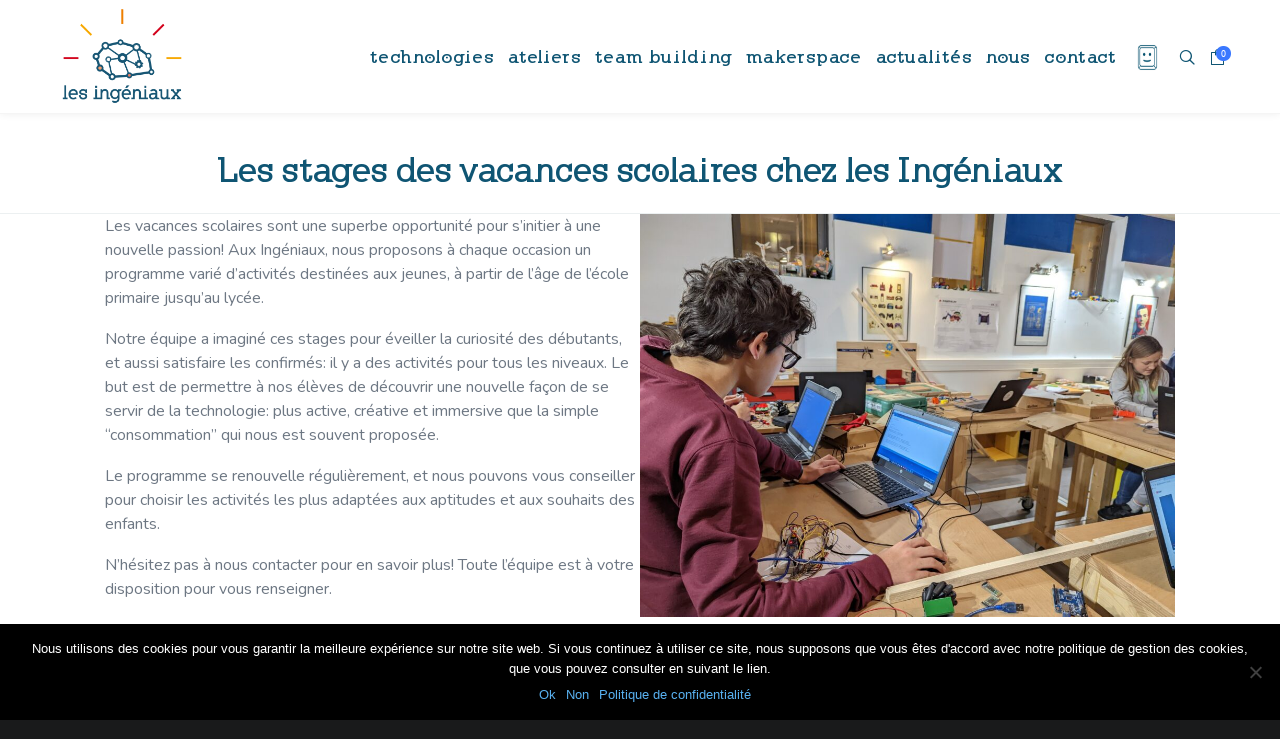

--- FILE ---
content_type: text/html; charset=UTF-8
request_url: https://les-ingeniaux.com/stages-vacances-scolaires/
body_size: 15967
content:
<!DOCTYPE html>
<html lang="fr-FR">
<head>
<meta charset="UTF-8">

<link rel="shortcut icon" href="https://les-ingeniaux.com/wp-content/uploads/2024/04/favicon.jpg"/>
<link rel="profile" href="https://gmpg.org/xfn/11">
<link rel="pingback" href="https://les-ingeniaux.com/xmlrpc.php">
<meta name='robots' content='index, follow, max-image-preview:large, max-snippet:-1, max-video-preview:-1' />

	<!-- This site is optimized with the Yoast SEO plugin v19.9 - https://yoast.com/wordpress/plugins/seo/ -->
	<title>Les stages des vacances scolaires pour jeunes - Les Ingéniaux</title>
	<meta name="description" content="Les stages des vacances scolaires pour les jeunes : les vacances sont une superbe opportunité pour s&#039;initier à une nouvelle passion." />
	<link rel="canonical" href="https://les-ingeniaux.com/stages-vacances-scolaires/" />
	<meta property="og:locale" content="fr_FR" />
	<meta property="og:type" content="article" />
	<meta property="og:title" content="Les stages des vacances scolaires pour jeunes - Les Ingéniaux" />
	<meta property="og:description" content="Les stages des vacances scolaires pour les jeunes : les vacances sont une superbe opportunité pour s&#039;initier à une nouvelle passion." />
	<meta property="og:url" content="https://les-ingeniaux.com/stages-vacances-scolaires/" />
	<meta property="og:site_name" content="Les Ingéniaux" />
	<meta property="article:modified_time" content="2025-12-30T08:46:22+00:00" />
	<meta property="og:image" content="https://les-ingeniaux.com/wp-content/uploads/2021/08/PXL_20221202_164031901-1024x771.jpg" />
	<meta name="twitter:card" content="summary_large_image" />
	<meta name="twitter:label1" content="Durée de lecture estimée" />
	<meta name="twitter:data1" content="1 minute" />
	<script type="application/ld+json" class="yoast-schema-graph">{"@context":"https://schema.org","@graph":[{"@type":"WebPage","@id":"https://les-ingeniaux.com/stages-vacances-scolaires/","url":"https://les-ingeniaux.com/stages-vacances-scolaires/","name":"Les stages des vacances scolaires pour jeunes - Les Ingéniaux","isPartOf":{"@id":"https://les-ingeniaux.com/#website"},"primaryImageOfPage":{"@id":"https://les-ingeniaux.com/stages-vacances-scolaires/#primaryimage"},"image":{"@id":"https://les-ingeniaux.com/stages-vacances-scolaires/#primaryimage"},"thumbnailUrl":"https://les-ingeniaux.com/wp-content/uploads/2021/08/PXL_20221202_164031901-1024x771.jpg","datePublished":"2024-04-25T08:03:00+00:00","dateModified":"2025-12-30T08:46:22+00:00","description":"Les stages des vacances scolaires pour les jeunes : les vacances sont une superbe opportunité pour s'initier à une nouvelle passion.","inLanguage":"fr-FR","potentialAction":[{"@type":"ReadAction","target":["https://les-ingeniaux.com/stages-vacances-scolaires/"]}]},{"@type":"ImageObject","inLanguage":"fr-FR","@id":"https://les-ingeniaux.com/stages-vacances-scolaires/#primaryimage","url":"https://les-ingeniaux.com/wp-content/uploads/2021/08/PXL_20221202_164031901-1024x771.jpg","contentUrl":"https://les-ingeniaux.com/wp-content/uploads/2021/08/PXL_20221202_164031901-1024x771.jpg"},{"@type":"WebSite","@id":"https://les-ingeniaux.com/#website","url":"https://les-ingeniaux.com/","name":"Les Ingéniaux","description":"Technologies innovantes pour makers créatifs","potentialAction":[{"@type":"SearchAction","target":{"@type":"EntryPoint","urlTemplate":"https://les-ingeniaux.com/?s={search_term_string}"},"query-input":"required name=search_term_string"}],"inLanguage":"fr-FR"}]}</script>
	<!-- / Yoast SEO plugin. -->


<link rel='dns-prefetch' href='//www.google.com' />
<link rel='dns-prefetch' href='//fonts.googleapis.com' />
<link rel='dns-prefetch' href='//s.w.org' />
<script type="text/javascript">
window._wpemojiSettings = {"baseUrl":"https:\/\/s.w.org\/images\/core\/emoji\/14.0.0\/72x72\/","ext":".png","svgUrl":"https:\/\/s.w.org\/images\/core\/emoji\/14.0.0\/svg\/","svgExt":".svg","source":{"concatemoji":"https:\/\/les-ingeniaux.com\/wp-includes\/js\/wp-emoji-release.min.js?ver=6.0.11"}};
/*! This file is auto-generated */
!function(e,a,t){var n,r,o,i=a.createElement("canvas"),p=i.getContext&&i.getContext("2d");function s(e,t){var a=String.fromCharCode,e=(p.clearRect(0,0,i.width,i.height),p.fillText(a.apply(this,e),0,0),i.toDataURL());return p.clearRect(0,0,i.width,i.height),p.fillText(a.apply(this,t),0,0),e===i.toDataURL()}function c(e){var t=a.createElement("script");t.src=e,t.defer=t.type="text/javascript",a.getElementsByTagName("head")[0].appendChild(t)}for(o=Array("flag","emoji"),t.supports={everything:!0,everythingExceptFlag:!0},r=0;r<o.length;r++)t.supports[o[r]]=function(e){if(!p||!p.fillText)return!1;switch(p.textBaseline="top",p.font="600 32px Arial",e){case"flag":return s([127987,65039,8205,9895,65039],[127987,65039,8203,9895,65039])?!1:!s([55356,56826,55356,56819],[55356,56826,8203,55356,56819])&&!s([55356,57332,56128,56423,56128,56418,56128,56421,56128,56430,56128,56423,56128,56447],[55356,57332,8203,56128,56423,8203,56128,56418,8203,56128,56421,8203,56128,56430,8203,56128,56423,8203,56128,56447]);case"emoji":return!s([129777,127995,8205,129778,127999],[129777,127995,8203,129778,127999])}return!1}(o[r]),t.supports.everything=t.supports.everything&&t.supports[o[r]],"flag"!==o[r]&&(t.supports.everythingExceptFlag=t.supports.everythingExceptFlag&&t.supports[o[r]]);t.supports.everythingExceptFlag=t.supports.everythingExceptFlag&&!t.supports.flag,t.DOMReady=!1,t.readyCallback=function(){t.DOMReady=!0},t.supports.everything||(n=function(){t.readyCallback()},a.addEventListener?(a.addEventListener("DOMContentLoaded",n,!1),e.addEventListener("load",n,!1)):(e.attachEvent("onload",n),a.attachEvent("onreadystatechange",function(){"complete"===a.readyState&&t.readyCallback()})),(e=t.source||{}).concatemoji?c(e.concatemoji):e.wpemoji&&e.twemoji&&(c(e.twemoji),c(e.wpemoji)))}(window,document,window._wpemojiSettings);
</script>
<style type="text/css">
img.wp-smiley,
img.emoji {
	display: inline !important;
	border: none !important;
	box-shadow: none !important;
	height: 1em !important;
	width: 1em !important;
	margin: 0 0.07em !important;
	vertical-align: -0.1em !important;
	background: none !important;
	padding: 0 !important;
}
</style>
	<link rel='stylesheet' id='layerslider-css'  href='https://les-ingeniaux.com/wp-content/plugins/LayerSlider/static/layerslider/css/layerslider.css?ver=6.9.2' type='text/css' media='all' />
<link rel='stylesheet' id='wp-block-library-css'  href='https://les-ingeniaux.com/wp-includes/css/dist/block-library/style.min.css?ver=6.0.11' type='text/css' media='all' />
<link rel='stylesheet' id='premmerce_filter_admin_blocks_style-css'  href='https://les-ingeniaux.com/wp-content/plugins/premmerce-woocommerce-product-filter/assets/blocks/style.css?ver=3.7' type='text/css' media='all' />
<link rel='stylesheet' id='wc-blocks-vendors-style-css'  href='https://les-ingeniaux.com/wp-content/plugins/woocommerce/packages/woocommerce-blocks/build/wc-blocks-vendors-style.css?ver=8.5.2' type='text/css' media='all' />
<link rel='stylesheet' id='wc-blocks-style-css'  href='https://les-ingeniaux.com/wp-content/plugins/woocommerce/packages/woocommerce-blocks/build/wc-blocks-style.css?ver=8.5.2' type='text/css' media='all' />
<style id='global-styles-inline-css' type='text/css'>
body{--wp--preset--color--black: #000000;--wp--preset--color--cyan-bluish-gray: #abb8c3;--wp--preset--color--white: #ffffff;--wp--preset--color--pale-pink: #f78da7;--wp--preset--color--vivid-red: #cf2e2e;--wp--preset--color--luminous-vivid-orange: #ff6900;--wp--preset--color--luminous-vivid-amber: #fcb900;--wp--preset--color--light-green-cyan: #7bdcb5;--wp--preset--color--vivid-green-cyan: #00d084;--wp--preset--color--pale-cyan-blue: #8ed1fc;--wp--preset--color--vivid-cyan-blue: #0693e3;--wp--preset--color--vivid-purple: #9b51e0;--wp--preset--gradient--vivid-cyan-blue-to-vivid-purple: linear-gradient(135deg,rgba(6,147,227,1) 0%,rgb(155,81,224) 100%);--wp--preset--gradient--light-green-cyan-to-vivid-green-cyan: linear-gradient(135deg,rgb(122,220,180) 0%,rgb(0,208,130) 100%);--wp--preset--gradient--luminous-vivid-amber-to-luminous-vivid-orange: linear-gradient(135deg,rgba(252,185,0,1) 0%,rgba(255,105,0,1) 100%);--wp--preset--gradient--luminous-vivid-orange-to-vivid-red: linear-gradient(135deg,rgba(255,105,0,1) 0%,rgb(207,46,46) 100%);--wp--preset--gradient--very-light-gray-to-cyan-bluish-gray: linear-gradient(135deg,rgb(238,238,238) 0%,rgb(169,184,195) 100%);--wp--preset--gradient--cool-to-warm-spectrum: linear-gradient(135deg,rgb(74,234,220) 0%,rgb(151,120,209) 20%,rgb(207,42,186) 40%,rgb(238,44,130) 60%,rgb(251,105,98) 80%,rgb(254,248,76) 100%);--wp--preset--gradient--blush-light-purple: linear-gradient(135deg,rgb(255,206,236) 0%,rgb(152,150,240) 100%);--wp--preset--gradient--blush-bordeaux: linear-gradient(135deg,rgb(254,205,165) 0%,rgb(254,45,45) 50%,rgb(107,0,62) 100%);--wp--preset--gradient--luminous-dusk: linear-gradient(135deg,rgb(255,203,112) 0%,rgb(199,81,192) 50%,rgb(65,88,208) 100%);--wp--preset--gradient--pale-ocean: linear-gradient(135deg,rgb(255,245,203) 0%,rgb(182,227,212) 50%,rgb(51,167,181) 100%);--wp--preset--gradient--electric-grass: linear-gradient(135deg,rgb(202,248,128) 0%,rgb(113,206,126) 100%);--wp--preset--gradient--midnight: linear-gradient(135deg,rgb(2,3,129) 0%,rgb(40,116,252) 100%);--wp--preset--duotone--dark-grayscale: url('#wp-duotone-dark-grayscale');--wp--preset--duotone--grayscale: url('#wp-duotone-grayscale');--wp--preset--duotone--purple-yellow: url('#wp-duotone-purple-yellow');--wp--preset--duotone--blue-red: url('#wp-duotone-blue-red');--wp--preset--duotone--midnight: url('#wp-duotone-midnight');--wp--preset--duotone--magenta-yellow: url('#wp-duotone-magenta-yellow');--wp--preset--duotone--purple-green: url('#wp-duotone-purple-green');--wp--preset--duotone--blue-orange: url('#wp-duotone-blue-orange');--wp--preset--font-size--small: 13px;--wp--preset--font-size--medium: 20px;--wp--preset--font-size--large: 36px;--wp--preset--font-size--x-large: 42px;}.has-black-color{color: var(--wp--preset--color--black) !important;}.has-cyan-bluish-gray-color{color: var(--wp--preset--color--cyan-bluish-gray) !important;}.has-white-color{color: var(--wp--preset--color--white) !important;}.has-pale-pink-color{color: var(--wp--preset--color--pale-pink) !important;}.has-vivid-red-color{color: var(--wp--preset--color--vivid-red) !important;}.has-luminous-vivid-orange-color{color: var(--wp--preset--color--luminous-vivid-orange) !important;}.has-luminous-vivid-amber-color{color: var(--wp--preset--color--luminous-vivid-amber) !important;}.has-light-green-cyan-color{color: var(--wp--preset--color--light-green-cyan) !important;}.has-vivid-green-cyan-color{color: var(--wp--preset--color--vivid-green-cyan) !important;}.has-pale-cyan-blue-color{color: var(--wp--preset--color--pale-cyan-blue) !important;}.has-vivid-cyan-blue-color{color: var(--wp--preset--color--vivid-cyan-blue) !important;}.has-vivid-purple-color{color: var(--wp--preset--color--vivid-purple) !important;}.has-black-background-color{background-color: var(--wp--preset--color--black) !important;}.has-cyan-bluish-gray-background-color{background-color: var(--wp--preset--color--cyan-bluish-gray) !important;}.has-white-background-color{background-color: var(--wp--preset--color--white) !important;}.has-pale-pink-background-color{background-color: var(--wp--preset--color--pale-pink) !important;}.has-vivid-red-background-color{background-color: var(--wp--preset--color--vivid-red) !important;}.has-luminous-vivid-orange-background-color{background-color: var(--wp--preset--color--luminous-vivid-orange) !important;}.has-luminous-vivid-amber-background-color{background-color: var(--wp--preset--color--luminous-vivid-amber) !important;}.has-light-green-cyan-background-color{background-color: var(--wp--preset--color--light-green-cyan) !important;}.has-vivid-green-cyan-background-color{background-color: var(--wp--preset--color--vivid-green-cyan) !important;}.has-pale-cyan-blue-background-color{background-color: var(--wp--preset--color--pale-cyan-blue) !important;}.has-vivid-cyan-blue-background-color{background-color: var(--wp--preset--color--vivid-cyan-blue) !important;}.has-vivid-purple-background-color{background-color: var(--wp--preset--color--vivid-purple) !important;}.has-black-border-color{border-color: var(--wp--preset--color--black) !important;}.has-cyan-bluish-gray-border-color{border-color: var(--wp--preset--color--cyan-bluish-gray) !important;}.has-white-border-color{border-color: var(--wp--preset--color--white) !important;}.has-pale-pink-border-color{border-color: var(--wp--preset--color--pale-pink) !important;}.has-vivid-red-border-color{border-color: var(--wp--preset--color--vivid-red) !important;}.has-luminous-vivid-orange-border-color{border-color: var(--wp--preset--color--luminous-vivid-orange) !important;}.has-luminous-vivid-amber-border-color{border-color: var(--wp--preset--color--luminous-vivid-amber) !important;}.has-light-green-cyan-border-color{border-color: var(--wp--preset--color--light-green-cyan) !important;}.has-vivid-green-cyan-border-color{border-color: var(--wp--preset--color--vivid-green-cyan) !important;}.has-pale-cyan-blue-border-color{border-color: var(--wp--preset--color--pale-cyan-blue) !important;}.has-vivid-cyan-blue-border-color{border-color: var(--wp--preset--color--vivid-cyan-blue) !important;}.has-vivid-purple-border-color{border-color: var(--wp--preset--color--vivid-purple) !important;}.has-vivid-cyan-blue-to-vivid-purple-gradient-background{background: var(--wp--preset--gradient--vivid-cyan-blue-to-vivid-purple) !important;}.has-light-green-cyan-to-vivid-green-cyan-gradient-background{background: var(--wp--preset--gradient--light-green-cyan-to-vivid-green-cyan) !important;}.has-luminous-vivid-amber-to-luminous-vivid-orange-gradient-background{background: var(--wp--preset--gradient--luminous-vivid-amber-to-luminous-vivid-orange) !important;}.has-luminous-vivid-orange-to-vivid-red-gradient-background{background: var(--wp--preset--gradient--luminous-vivid-orange-to-vivid-red) !important;}.has-very-light-gray-to-cyan-bluish-gray-gradient-background{background: var(--wp--preset--gradient--very-light-gray-to-cyan-bluish-gray) !important;}.has-cool-to-warm-spectrum-gradient-background{background: var(--wp--preset--gradient--cool-to-warm-spectrum) !important;}.has-blush-light-purple-gradient-background{background: var(--wp--preset--gradient--blush-light-purple) !important;}.has-blush-bordeaux-gradient-background{background: var(--wp--preset--gradient--blush-bordeaux) !important;}.has-luminous-dusk-gradient-background{background: var(--wp--preset--gradient--luminous-dusk) !important;}.has-pale-ocean-gradient-background{background: var(--wp--preset--gradient--pale-ocean) !important;}.has-electric-grass-gradient-background{background: var(--wp--preset--gradient--electric-grass) !important;}.has-midnight-gradient-background{background: var(--wp--preset--gradient--midnight) !important;}.has-small-font-size{font-size: var(--wp--preset--font-size--small) !important;}.has-medium-font-size{font-size: var(--wp--preset--font-size--medium) !important;}.has-large-font-size{font-size: var(--wp--preset--font-size--large) !important;}.has-x-large-font-size{font-size: var(--wp--preset--font-size--x-large) !important;}
</style>
<link rel='stylesheet' id='contact-form-7-css'  href='https://les-ingeniaux.com/wp-content/plugins/contact-form-7/includes/css/styles.css?ver=5.6.4' type='text/css' media='all' />
<link rel='stylesheet' id='cookie-notice-front-css'  href='https://les-ingeniaux.com/wp-content/plugins/cookie-notice/css/front.min.css?ver=2.4.16' type='text/css' media='all' />
<link rel='stylesheet' id='woocommerce-layout-css'  href='https://les-ingeniaux.com/wp-content/plugins/woocommerce/assets/css/woocommerce-layout.css?ver=7.0.1' type='text/css' media='all' />
<link rel='stylesheet' id='woocommerce-smallscreen-css'  href='https://les-ingeniaux.com/wp-content/plugins/woocommerce/assets/css/woocommerce-smallscreen.css?ver=7.0.1' type='text/css' media='only screen and (max-width: 768px)' />
<link rel='stylesheet' id='woocommerce-general-css'  href='https://les-ingeniaux.com/wp-content/plugins/woocommerce/assets/css/woocommerce.css?ver=7.0.1' type='text/css' media='all' />
<style id='woocommerce-inline-inline-css' type='text/css'>
.woocommerce form .form-row .required { visibility: visible; }
</style>
<link rel='stylesheet' id='ppress-frontend-css'  href='https://les-ingeniaux.com/wp-content/plugins/wp-user-avatar/assets/css/frontend.min.css?ver=4.15.5' type='text/css' media='all' />
<link rel='stylesheet' id='ppress-flatpickr-css'  href='https://les-ingeniaux.com/wp-content/plugins/wp-user-avatar/assets/flatpickr/flatpickr.min.css?ver=4.15.5' type='text/css' media='all' />
<link rel='stylesheet' id='ppress-select2-css'  href='https://les-ingeniaux.com/wp-content/plugins/wp-user-avatar/assets/select2/select2.min.css?ver=6.0.11' type='text/css' media='all' />
<link rel='stylesheet' id='woo_conditional_payments_css-css'  href='https://les-ingeniaux.com/wp-content/plugins/conditional-payments-for-woocommerce/includes/frontend/../../frontend/css/woo-conditional-payments.css?ver=3.0.3' type='text/css' media='all' />
<link rel='stylesheet' id='cesis-style-css'  href='https://les-ingeniaux.com/wp-content/themes/cesis/style.css?ver=6.0.11' type='text/css' media='all' />
<link rel='stylesheet' id='cesis-child-style-css'  href='https://les-ingeniaux.com/wp-content/themes/cesis_child_theme/style.css?ver=70551614626' type='text/css' media='all' />
<link rel='stylesheet' id='custom-style-css'  href='https://les-ingeniaux.com/wp-content/themes/cesis/css/cesis_media_queries.css?ver=6.0.11' type='text/css' media='all' />
<link rel='stylesheet' id='cesis-plugins-css'  href='https://les-ingeniaux.com/wp-content/themes/cesis/css/cesis_plugins.css?ver=6.0.11' type='text/css' media='all' />
<link rel='stylesheet' id='cesis-icons-css'  href='https://les-ingeniaux.com/wp-content/themes/cesis/includes/fonts/cesis_icons/cesis_icons.css?ver=6.0.11' type='text/css' media='all' />
<link rel='stylesheet' id='cesis-fonts-css'  href='https://fonts.googleapis.com/css?family=Poppins%3A400%2C500%2C600%2C70%7COpen+Sans%3A300%2C400%2C600%2C700%7CRoboto%3A400%2C500%2C700%2C900&#038;subset=latin%2Clatin-ext' type='text/css' media='all' />
<link rel='stylesheet' id='cesis_woocommerce-css'  href='https://les-ingeniaux.com/wp-content/themes/cesis/css/cesis_woocommerce.css?ver=6.0.11' type='text/css' media='all' />
<link rel='stylesheet' id='dynamic-css-css'  href='https://les-ingeniaux.com/wp-admin/admin-ajax.php?action=dynamic_css&#038;ver=6.0.11' type='text/css' media='all' />
<link rel='stylesheet' id='js_composer_front-css'  href='https://les-ingeniaux.com/wp-content/plugins/js_composer/assets/css/js_composer.min.css?ver=7.5' type='text/css' media='all' />
<link rel='stylesheet' id='dhvc-woocommerce-page-awesome-css'  href='https://les-ingeniaux.com/wp-content/plugins/dhvc-woocommerce-page/assets/fonts/awesome/css/font-awesome.min.css?ver=4.0.3' type='text/css' media='all' />
<link rel='stylesheet' id='dhvc-woocommerce-page-css'  href='https://les-ingeniaux.com/wp-content/plugins/dhvc-woocommerce-page/assets/css/style.css?ver=4.2.1' type='text/css' media='all' />
<link rel='stylesheet' id='tmm-css'  href='https://les-ingeniaux.com/wp-content/plugins/team-members/inc/css/tmm_style.css?ver=6.0.11' type='text/css' media='all' />
<link rel='stylesheet' id='the-grid-css'  href='https://les-ingeniaux.com/wp-content/plugins/the-grid/frontend/assets/css/the-grid.min.css?ver=2.7.9.1' type='text/css' media='all' />
<style id='the-grid-inline-css' type='text/css'>
.tolb-holder{background:rgba(0,0,0,0.8)}.tolb-holder .tolb-close,.tolb-holder .tolb-title,.tolb-holder .tolb-counter,.tolb-holder .tolb-next i,.tolb-holder .tolb-prev i{color:#ffffff}.tolb-holder .tolb-load{border-color:rgba(255,255,255,0.2);border-left:3px solid #ffffff}
.to-heart-icon,.to-heart-icon svg,.to-post-like,.to-post-like .to-like-count{position:relative;display:inline-block}.to-post-like{width:auto;cursor:pointer;font-weight:400}.to-heart-icon{float:left;margin:0 4px 0 0}.to-heart-icon svg{overflow:visible;width:15px;height:14px}.to-heart-icon g{-webkit-transform:scale(1);transform:scale(1)}.to-heart-icon path{-webkit-transform:scale(1);transform:scale(1);transition:fill .4s ease,stroke .4s ease}.no-liked .to-heart-icon path{fill:#999;stroke:#999}.empty-heart .to-heart-icon path{fill:transparent!important;stroke:#999}.liked .to-heart-icon path,.to-heart-icon svg:hover path{fill:#ff6863!important;stroke:#ff6863!important}@keyframes heartBeat{0%{transform:scale(1)}20%{transform:scale(.8)}30%{transform:scale(.95)}45%{transform:scale(.75)}50%{transform:scale(.85)}100%{transform:scale(.9)}}@-webkit-keyframes heartBeat{0%,100%,50%{-webkit-transform:scale(1)}20%{-webkit-transform:scale(.8)}30%{-webkit-transform:scale(.95)}45%{-webkit-transform:scale(.75)}}.heart-pulse g{-webkit-animation-name:heartBeat;animation-name:heartBeat;-webkit-animation-duration:1s;animation-duration:1s;-webkit-animation-iteration-count:infinite;animation-iteration-count:infinite;-webkit-transform-origin:50% 50%;transform-origin:50% 50%}.to-post-like a{color:inherit!important;fill:inherit!important;stroke:inherit!important}
</style>
<link rel='stylesheet' id='redux-field-dev-icnselect-cesis_social_icons-font-end-css'  href='https://les-ingeniaux.com/wp-content/themes/cesis/admin/redux-extensions/extensions/dev_iconselect/dev_iconselect/include/fontawesome/css/font-awesome-social.css?ver=6.0.11' type='text/css' media='all' />
<link rel='stylesheet' id='redux-field-dev-icnselect-cesis_staff_social-font-end-css'  href='https://les-ingeniaux.com/wp-content/themes/cesis/admin/redux-extensions/extensions/dev_iconselect/dev_iconselect/include/fontawesome/css/font-awesome-social.css?ver=6.0.11' type='text/css' media='all' />
<link rel='stylesheet' id='redux-google-fonts-cesis_data-css'  href='https://fonts.googleapis.com/css?family=Nunito%3A400%7CRoboto%3A400%2C500%2C700&#038;ver=6.0.11' type='text/css' media='all' />
<script type='text/javascript' id='layerslider-greensock-js-extra'>
/* <![CDATA[ */
var LS_Meta = {"v":"6.9.2"};
/* ]]> */
</script>
<script type='text/javascript' src='https://les-ingeniaux.com/wp-content/plugins/LayerSlider/static/layerslider/js/greensock.js?ver=1.19.0' id='layerslider-greensock-js'></script>
<script type='text/javascript' src='https://les-ingeniaux.com/wp-includes/js/jquery/jquery.min.js?ver=3.6.0' id='jquery-core-js'></script>
<script type='text/javascript' src='https://les-ingeniaux.com/wp-includes/js/jquery/jquery-migrate.min.js?ver=3.3.2' id='jquery-migrate-js'></script>
<script type='text/javascript' src='https://les-ingeniaux.com/wp-content/plugins/LayerSlider/static/layerslider/js/layerslider.kreaturamedia.jquery.js?ver=6.9.2' id='layerslider-js'></script>
<script type='text/javascript' src='https://les-ingeniaux.com/wp-content/plugins/LayerSlider/static/layerslider/js/layerslider.transitions.js?ver=6.9.2' id='layerslider-transitions-js'></script>
<script type='text/javascript' id='wc_order_proposal-frontend-js-js-extra'>
/* <![CDATA[ */
var wpo_wcop = {"decline_proposal":"\u00cates-vous s\u00fbr de vouloir refuser ce devis ?"};
/* ]]> */
</script>
<script type='text/javascript' src='https://les-ingeniaux.com/wp-content/plugins/woocommerce-order-proposal/assets/js/frontend.js?ver=6.0.11' id='wc_order_proposal-frontend-js-js'></script>
<script type='text/javascript' src='https://les-ingeniaux.com/wp-content/plugins/woocommerce/assets/js/jquery-blockui/jquery.blockUI.min.js?ver=2.7.0-wc.7.0.1' id='jquery-blockui-js'></script>
<script type='text/javascript' id='wc-add-to-cart-js-extra'>
/* <![CDATA[ */
var wc_add_to_cart_params = {"ajax_url":"\/wp-admin\/admin-ajax.php","wc_ajax_url":"\/?wc-ajax=%%endpoint%%","i18n_view_cart":"Voir le panier","cart_url":"https:\/\/les-ingeniaux.com\/panier\/","is_cart":"","cart_redirect_after_add":"yes"};
/* ]]> */
</script>
<script type='text/javascript' src='https://les-ingeniaux.com/wp-content/plugins/woocommerce/assets/js/frontend/add-to-cart.min.js?ver=7.0.1' id='wc-add-to-cart-js'></script>
<script type='text/javascript' src='https://les-ingeniaux.com/wp-content/plugins/wp-user-avatar/assets/flatpickr/flatpickr.min.js?ver=4.15.5' id='ppress-flatpickr-js'></script>
<script type='text/javascript' src='https://les-ingeniaux.com/wp-content/plugins/wp-user-avatar/assets/select2/select2.min.js?ver=4.15.5' id='ppress-select2-js'></script>
<script type='text/javascript' src='https://les-ingeniaux.com/wp-content/plugins/js_composer/assets/js/vendors/woocommerce-add-to-cart.js?ver=7.5' id='vc_woocommerce-add-to-cart-js-js'></script>
<script type='text/javascript' id='woo-conditional-payments-js-js-extra'>
/* <![CDATA[ */
var conditional_payments_settings = {"name_address_fields":[],"debug_mode":""};
/* ]]> */
</script>
<script type='text/javascript' src='https://les-ingeniaux.com/wp-content/plugins/conditional-payments-for-woocommerce/includes/frontend/../../frontend/js/woo-conditional-payments.js?ver=3.0.3' id='woo-conditional-payments-js-js'></script>
<script></script><meta name="generator" content="Powered by LayerSlider 6.9.2 - Multi-Purpose, Responsive, Parallax, Mobile-Friendly Slider Plugin for WordPress." />
<!-- LayerSlider updates and docs at: https://layerslider.kreaturamedia.com -->
<link rel="EditURI" type="application/rsd+xml" title="RSD" href="https://les-ingeniaux.com/xmlrpc.php?rsd" />
<link rel="wlwmanifest" type="application/wlwmanifest+xml" href="https://les-ingeniaux.com/wp-includes/wlwmanifest.xml" /> 
<link rel='shortlink' href='https://les-ingeniaux.com/?p=20761' />
<link rel="alternate" type="application/json+oembed" href="https://les-ingeniaux.com/wp-json/oembed/1.0/embed?url=https%3A%2F%2Fles-ingeniaux.com%2Fstages-vacances-scolaires%2F" />
<link rel="alternate" type="text/xml+oembed" href="https://les-ingeniaux.com/wp-json/oembed/1.0/embed?url=https%3A%2F%2Fles-ingeniaux.com%2Fstages-vacances-scolaires%2F&#038;format=xml" />
          <style>
          .has-post-thumbnail img.wp-post-image, 
          .attachment-twentyseventeen-featured-image.wp-post-image { display: none !important; }          
          </style>	<!-- Facebook Pixel Code -->
<script>
	!function(f,b,e,v,n,t,s)
	{if(f.fbq)return;n=f.fbq=function(){n.callMethod?
		n.callMethod.apply(n,arguments):n.queue.push(arguments)};
	if(!f._fbq)f._fbq=n;n.push=n;n.loaded=!0;n.version='2.0';
	n.queue=[];t=b.createElement(e);t.async=!0;
	t.src=v;s=b.getElementsByTagName(e)[0];
	s.parentNode.insertBefore(t,s)}(window,document,'script','https://connect.facebook.net/en_US/fbevents.js');
	fbq('init', '547268375909129');

			fbq('track', 'PageView');
				</script>

	<noscript>
		<img height="1" width="1"
			 src="https://www.facebook.com/tr?id=547268375909129&ev=PageView
				  &noscript=1"/>
	</noscript>
	<!-- End Facebook Pixel Code -->
		<noscript><style>.woocommerce-product-gallery{ opacity: 1 !important; }</style></noscript>
	    <script data-cfasync="false" data-no-optimize="1" data-pagespeed-no-defer>
      var tvc_lc = 'EUR';
    </script>
    <script data-cfasync="false" data-no-optimize="1" data-pagespeed-no-defer>
      var tvc_lc = 'EUR';
    </script>
    <script>
      (window.gaDevIds = window.gaDevIds || []).push('5CDcaG');
    </script>
  <meta name="generator" content="Powered by WPBakery Page Builder - drag and drop page builder for WordPress."/>
<meta name="generator" content="Powered by Slider Revolution 6.6.20 - responsive, Mobile-Friendly Slider Plugin for WordPress with comfortable drag and drop interface." />
<meta name="p:domain_verify" content="b060076809102e6b21ab0bc7ece7b5f3"/> 

<meta name="viewport" content="width=device-width, initial-scale=1.0, maximum-scale=1.0, user-scalable=no" />
<!--[if IE]>
	<link rel="stylesheet" type="text/css" href="/wp-content/themes/cesis_child_theme/style-ie.css" />
<![endif]-->

<!-- Global site tag (gtag.js) - Google Analytics -->
<script async src="https://www.googletagmanager.com/gtag/js?id=UA-142104636-1"></script>
<script>
  window.dataLayer = window.dataLayer || [];
  function gtag(){dataLayer.push(arguments);}
  gtag('js', new Date());

  gtag('config', 'UA-142104636-1');
</script>

<script>function setREVStartSize(e){
			//window.requestAnimationFrame(function() {
				window.RSIW = window.RSIW===undefined ? window.innerWidth : window.RSIW;
				window.RSIH = window.RSIH===undefined ? window.innerHeight : window.RSIH;
				try {
					var pw = document.getElementById(e.c).parentNode.offsetWidth,
						newh;
					pw = pw===0 || isNaN(pw) || (e.l=="fullwidth" || e.layout=="fullwidth") ? window.RSIW : pw;
					e.tabw = e.tabw===undefined ? 0 : parseInt(e.tabw);
					e.thumbw = e.thumbw===undefined ? 0 : parseInt(e.thumbw);
					e.tabh = e.tabh===undefined ? 0 : parseInt(e.tabh);
					e.thumbh = e.thumbh===undefined ? 0 : parseInt(e.thumbh);
					e.tabhide = e.tabhide===undefined ? 0 : parseInt(e.tabhide);
					e.thumbhide = e.thumbhide===undefined ? 0 : parseInt(e.thumbhide);
					e.mh = e.mh===undefined || e.mh=="" || e.mh==="auto" ? 0 : parseInt(e.mh,0);
					if(e.layout==="fullscreen" || e.l==="fullscreen")
						newh = Math.max(e.mh,window.RSIH);
					else{
						e.gw = Array.isArray(e.gw) ? e.gw : [e.gw];
						for (var i in e.rl) if (e.gw[i]===undefined || e.gw[i]===0) e.gw[i] = e.gw[i-1];
						e.gh = e.el===undefined || e.el==="" || (Array.isArray(e.el) && e.el.length==0)? e.gh : e.el;
						e.gh = Array.isArray(e.gh) ? e.gh : [e.gh];
						for (var i in e.rl) if (e.gh[i]===undefined || e.gh[i]===0) e.gh[i] = e.gh[i-1];
											
						var nl = new Array(e.rl.length),
							ix = 0,
							sl;
						e.tabw = e.tabhide>=pw ? 0 : e.tabw;
						e.thumbw = e.thumbhide>=pw ? 0 : e.thumbw;
						e.tabh = e.tabhide>=pw ? 0 : e.tabh;
						e.thumbh = e.thumbhide>=pw ? 0 : e.thumbh;
						for (var i in e.rl) nl[i] = e.rl[i]<window.RSIW ? 0 : e.rl[i];
						sl = nl[0];
						for (var i in nl) if (sl>nl[i] && nl[i]>0) { sl = nl[i]; ix=i;}
						var m = pw>(e.gw[ix]+e.tabw+e.thumbw) ? 1 : (pw-(e.tabw+e.thumbw)) / (e.gw[ix]);
						newh =  (e.gh[ix] * m) + (e.tabh + e.thumbh);
					}
					var el = document.getElementById(e.c);
					if (el!==null && el) el.style.height = newh+"px";
					el = document.getElementById(e.c+"_wrapper");
					if (el!==null && el) {
						el.style.height = newh+"px";
						el.style.display = "block";
					}
				} catch(e){
					console.log("Failure at Presize of Slider:" + e)
				}
			//});
		  };</script>
<noscript><style> .wpb_animate_when_almost_visible { opacity: 1; }</style></noscript></head>

<body class="page-template-default page page-id-20761  header_sticky cesis_has_header no-touch cesis_lightbox_lg theme-cesis cookies-not-set woocommerce-no-js wpb-js-composer js-comp-ver-7.5 vc_responsive">

<div id="wrap_all">


<div id="header_container" class="cesis_opaque_header" >

<header id="cesis_header" class="top-header cesis_sticky  cesis_header_shrink cesis_header_shadow">

<div class="header_main">
  <div class="cesis_container">
    <div class="header_logo logo_left">
      		<div id="logo_img">
			<a href="https://les-ingeniaux.com">
				<img class="white_logo desktop_logo" src="https://les-ingeniaux.com/wp-content/uploads/2024/04/les_ingeniaux_logo_fond_transparent_250x200.png" alt="Les Ingéniaux" title="Les Ingéniaux"/>
				<img class="dark_logo desktop_logo" src="https://les-ingeniaux.com/wp-content/uploads/2024/04/les_ingeniaux_logo_fond_blanc_250x212-1.png" alt="Les Ingéniaux" title="Les Ingéniaux"/>
				<img class="mobile_logo" src="https://les-ingeniaux.com/wp-content/uploads/2024/04/les_ingeniaux_logo_fond_transparent_120x90.png" alt="Les Ingéniaux" title="Les Ingéniaux"/>
			</a>
		</div>

		
		  <div class="cesis_menu_button cesis_mobile_menu_switch"><span class="lines"></span></div>
			    </div>
    <!-- .header_logo -->

          <div class="tt-header-additional tt-main-additional additional_simple logo_left nav_normal  ">
			<span class="cesis_search_icon ">
			<ul class="sm smart_menu search-menu sm-vertical">
				<li><a href="#" class="cesis_open_s_overlay"><i class="fa fa-search2"></i><span class="cesis_desktop_hidden"><span>Search</span></span></a>
					<ul class="cesis_dropdown cesis_desktop_hidden">
						<li>
							<form role="search" method="get" class="search-form" action="https://les-ingeniaux.com">
								<input type="search" class="search-field" placeholder="Search …" value="" name="s">
							</form>
						</li>
					</ul>
				</li>
			</ul>
			</span>
			<span class=" cesis_cart_icon ">
			<ul class="sm cart-menu">
				<li><a href="https://les-ingeniaux.com/panier/" class="tcart-content"><i class="fa fa-bag2 "><span class="current_item_number">0</span></a></i>
					<ul class="cesis_dropdown">
						<div class="widget_shopping_cart_content"></div>
					</ul>
				</li>
			</ul>
			</span></div>
        <!-- .tt-main-additional -->

    <nav id="site-navigation" class="tt-main-navigation logo_left menu_right nav_normal ">
      <div class="menu-main-ct"><ul id="main-menu" class="main-menu sm smart_menu"><li class="   unclickable menu-item menu-item-type-custom menu-item-object-custom menu-item-has-children menu-item-2168 " ><a href="#"><span>Technologies</span></a>
<ul class="sub-menu">
	<li class="   menu-item menu-item-type-post_type menu-item-object-page menu-item-2167 " ><a href="https://les-ingeniaux.com/technologies/"><span>Présentation</span></a></li>
	<li class="   menu-item menu-item-type-post_type menu-item-object-page menu-item-45 " ><a href="https://les-ingeniaux.com/technologies/codage/"><span>Codage</span></a></li>
	<li class="   menu-item menu-item-type-post_type menu-item-object-page menu-item-42 " ><a href="https://les-ingeniaux.com/technologies/creation-web/"><span>Création web</span></a></li>
	<li class="   menu-item menu-item-type-post_type menu-item-object-page menu-item-43 " ><a href="https://les-ingeniaux.com/technologies/robotique/"><span>Robotique</span></a></li>
	<li class="   menu-item menu-item-type-post_type menu-item-object-page menu-item-44 " ><a href="https://les-ingeniaux.com/technologies/impression-3d/"><span>Impression 3D</span></a></li>
</ul>
</li>
<li class="   unclickable menu-item menu-item-type-custom menu-item-object-custom current-menu-ancestor current-menu-parent menu-item-has-children menu-item-2171 " ><a href="#"><span>ateliers</span></a>
<ul class="sub-menu">
	<li class="   menu-item menu-item-type-custom menu-item-object-custom menu-item-5127 " ><a href="https://les-ingeniaux.com/cours-hebdomadaires-ingenierie-robotique-paris/"><span>cours hebdo 25-26</span></a></li>
	<li class="   menu-item menu-item-type-custom menu-item-object-custom current-menu-item menu-item-7429 " ><a href="https://les-ingeniaux.com/stages-vacances-scolaires/"><span>stages vacances</span></a></li>
	<li class="   menu-item menu-item-type-custom menu-item-object-custom menu-item-5128 " ><a href="https://les-ingeniaux.com/ateliers/?q=%2Fateliers%2F&amp;filter_type_atelier=ateliers-anniversaires-a-theme-technologique&amp;query_type_type_atelier=or"><span>anniversaires</span></a></li>
	<li class="   menu-item menu-item-type-custom menu-item-object-custom menu-item-7671 " ><a href="https://les-ingeniaux.com/devenez-un-maker-avec-les-ingeniaux/"><span>pour élèves adultes</span></a></li>
	<li class="   menu-item menu-item-type-custom menu-item-object-custom menu-item-6326 " ><a href="https://les-ingeniaux.com/ateliers-de-technologie-pour-les-ecoles-primaires/"><span>pour les écoles</span></a></li>
	<li class="   menu-item menu-item-type-taxonomy menu-item-object-product_cat menu-item-4918 " ><a href="https://les-ingeniaux.com/ateliers/"><span>tous les ateliers</span></a></li>
</ul>
</li>
<li class="   menu-item menu-item-type-custom menu-item-object-custom menu-item-13279 " ><a href="https://les-ingeniaux.com/ateliers-team-building-robotique/"><span>Team Building</span></a></li>
<li class="   menu-item menu-item-type-post_type menu-item-object-page menu-item-4227 " ><a href="https://les-ingeniaux.com/notre-makerspace/"><span>makerspace</span></a></li>
<li class="   menu-item menu-item-type-post_type menu-item-object-page menu-item-609 " ><a href="https://les-ingeniaux.com/actualites/"><span>Actualités</span></a></li>
<li class="   menu-item menu-item-type-post_type menu-item-object-page menu-item-40 " ><a href="https://les-ingeniaux.com/qui-sommes-nous/"><span>Nous</span></a></li>
<li class="   menu-item menu-item-type-post_type menu-item-object-page menu-item-49 " ><a href="https://les-ingeniaux.com/contact/"><span>Contact</span></a></li>
<li class="menu-item menu-item-type-gs_sim menu-item-object-gs_sim menu-item-has-children"><a  href="https://les-ingeniaux.com/connexion" class="user-menu-avatar-link-square"><img src="https://les-ingeniaux.com/wp-content/uploads/2024/04/les-ingeniaux-picto-15.jpg" /></a><ul class="sub-menu sm-nowrap"><li id="header-login-form-container" class="bp-menu bp-login-nav menu-item menu-item-type-gs_sim menu-item-object-gs_sim">
        <form class="woocommerce-form woocommerce-form-login login margin_auto_center" method="post" style="max-width:100%; width:300px;">

            

            <!-- USERNAME -->
            <label for="username">Nom d'utilisateur<span class="required">*</span></label>
            <br>
            <input type="text" class="woocommerce-Input woocommerce-Input--text input-text full_width" name="username" id="username" autocomplete="username" value="" />            <br><br>
            <!-- PASSWORD -->
            <label for="password">Mot de Passe<span class="required">*</span></label>
            <br>
            <input class="woocommerce-Input woocommerce-Input--text input-text full_width" type="password" name="password" id="password" autocomplete="current-password" />
            <br>
            

            <input type="hidden" id="woocommerce-login-nonce" name="woocommerce-login-nonce" value="37c337db95" /><input type="hidden" name="_wp_http_referer" value="/stages-vacances-scolaires/" />            <!-- REMEMBER ME -->
            <label class="woocommerce-form__label woocommerce-form__label-for-checkbox inline margin_auto_center" style="display:block; text-align:center;">
                <input class="woocommerce-form__input woocommerce-form__input-checkbox" name="rememberme" type="checkbox" id="rememberme" value="forever" /> <span>Se souvenir de moi</span>
            </label>
            <br>

            <!-- SUBMIT -->
            <button type="submit" style="width:300px;max-width:100%;display:block" class="theme_button woocommerce-Button button margin_auto_center" name="login" value="Connexion">Connexion</button>
            <br>

            <!-- REGISTER LINK -->
            <a class="theme_button margin_auto_center" href="/inscription" style="text-align:center;display: block;width:300px;margin-bottom:5px; max-width:100%; height:35px;padding-left: 20px;padding-right: 20px;">
               Inscription
            </a>
            <br>
            <!-- LOST PASSWORD -->
            <a href="https://les-ingeniaux.com/mon-compte/lost-password/" style="margin:auto;display:block;text-align:center">Mot de passe oublié?</a>

            
        </form>

    </li></ul></li></ul></div>    </nav>
    <!-- #site-navigation -->

  </div>
  <!-- .cesis_container -->
</div>
<!-- .header_main -->
<div class="header_mobile ">
  <nav id="mobile-navigation" class="tt-mobile-navigation">
    <div class="menu-mobile-ct"><ul id="mobile-menu" class="mobile-menu sm smart_menu"><li class="bp-menu bp-login-nav menu-item menu-item-type-gs_sim menu-item-object-gs_sim"><a href="connexion">
	<span >Connexion</span></a></li><li class="bp-menu bp-login-nav menu-item menu-item-type-gs_sim menu-item-object-gs_sim"><a href="connexion">
	<span >Inscription</span></a></li><li class="   unclickable menu-item menu-item-type-custom menu-item-object-custom current-menu-ancestor current-menu-parent menu-item-has-children menu-item-3909 " ><a href="#"><span>ateliers</span></a>
<ul class="sub-menu">
	<li class="   menu-item menu-item-type-custom menu-item-object-custom menu-item-6324 " ><a href="https://les-ingeniaux.com/cours-hebdomadaires-ingenierie-robotique-paris/"><span>cours hebdo 2025-26</span></a></li>
	<li class="   menu-item menu-item-type-custom menu-item-object-custom current-menu-item menu-item-7430 " ><a href="https://les-ingeniaux.com/stages-vacances-scolaires/"><span>stages vacances</span></a></li>
	<li class="   menu-item menu-item-type-custom menu-item-object-custom menu-item-7672 " ><a href="https://les-ingeniaux.com/devenez-un-maker-avec-les-ingeniaux/"><span>pour élèves adultes</span></a></li>
	<li class="   menu-item menu-item-type-custom menu-item-object-custom menu-item-6325 " ><a href="https://les-ingeniaux.com/ateliers-de-technologie-pour-les-ecoles-primaires/"><span>pour les écoles</span></a></li>
	<li class="   menu-item menu-item-type-custom menu-item-object-custom menu-item-6327 " ><a href="https://les-ingeniaux.com/ateliers/?q=%2Fateliers%2F&amp;filter_type_atelier=ateliers-anniversaires-a-theme-technologique&amp;query_type_type_atelier=or"><span>anniversaires</span></a></li>
	<li class="   menu-item menu-item-type-taxonomy menu-item-object-product_cat menu-item-6328 " ><a href="https://les-ingeniaux.com/ateliers/"><span>tous les ateliers</span></a></li>
</ul>
</li>
<li class="   unclickable menu-item menu-item-type-custom menu-item-object-custom menu-item-has-children menu-item-3910 " ><a href="#"><span>technologies</span></a>
<ul class="sub-menu">
	<li class="   menu-item menu-item-type-post_type menu-item-object-page menu-item-6329 " ><a href="https://les-ingeniaux.com/technologies/"><span>présentation</span></a></li>
	<li class="   menu-item menu-item-type-post_type menu-item-object-page menu-item-6330 " ><a href="https://les-ingeniaux.com/technologies/codage/"><span>codage</span></a></li>
	<li class="   menu-item menu-item-type-post_type menu-item-object-page menu-item-6332 " ><a href="https://les-ingeniaux.com/technologies/impression-3d/"><span>impression 3D</span></a></li>
	<li class="   menu-item menu-item-type-post_type menu-item-object-page menu-item-6333 " ><a href="https://les-ingeniaux.com/technologies/robotique/"><span>robotique</span></a></li>
	<li class="   menu-item menu-item-type-post_type menu-item-object-page menu-item-6331 " ><a href="https://les-ingeniaux.com/technologies/creation-web/"><span>création web</span></a></li>
</ul>
</li>
<li class="   menu-item menu-item-type-custom menu-item-object-custom menu-item-12213 " ><a href="https://les-ingeniaux.com/ateliers-team-building-robotique/"><span>Team Building</span></a></li>
<li class="   menu-item menu-item-type-post_type menu-item-object-page menu-item-6334 " ><a href="https://les-ingeniaux.com/actualites/"><span>actualités</span></a></li>
<li class="   menu-item menu-item-type-post_type menu-item-object-page menu-item-6336 " ><a href="https://les-ingeniaux.com/notre-makerspace/"><span>makerspace</span></a></li>
<li class="   menu-item menu-item-type-post_type menu-item-object-page menu-item-6335 " ><a href="https://les-ingeniaux.com/contact/"><span>contact</span></a></li>
</ul></div>  </nav>
  <!-- #site-navigation -->


  <!-- .tt-mmobile-additional -->

</div>
<!-- .header_mobile -->

</header>
<!-- #cesis_header -->
</div>
<!-- #header_container -->
<div id="main-content" class="main-container">
<div class=' title_layout_three title_alignment_center page_title_container' {wrapper_attributes}><div class='cesis_container'><div class='title_ctn'><h1 class='main-title entry-title'><a href='https://les-ingeniaux.com/stages-vacances-scolaires/' rel='bookmark' title='Permanent Link: Les stages des vacances scolaires chez les Ingéniaux' >Les stages des vacances scolaires chez les Ingéniaux</a></h1></div></div></div>
<main id="cesis_main" class="site-main vc_full_width_row_container  no no no" role="main">
  <div class="cesis_container">
    
    <div class="article_ctn ">


	
<article id="post-20761" class="post-20761 page type-page status-publish hentry">
	 <header class="entry-content-header"></header><!-- .entry-content-header -->
	<div class="entry-content">
		
<div class="wp-container-5 wp-block-columns">
<div class="wp-container-1 wp-block-column" style="flex-basis:50px"></div>



<div class="wp-container-2 wp-block-column">
<p style="font-size:16px">Les vacances scolaires sont une superbe opportunité pour s’initier à une nouvelle passion! Aux Ingéniaux, nous proposons à chaque occasion un programme varié d’activités destinées aux jeunes, à partir de l’âge de l’école primaire jusqu’au lycée.</p>



<p style="font-size:16px">Notre équipe a imaginé ces stages pour éveiller la curiosité des débutants, et aussi satisfaire les confirmés: il y a des activités pour tous les niveaux. Le but est de permettre à nos élèves de découvrir une nouvelle façon de se servir de la technologie: plus active, créative et immersive que la simple “consommation” qui nous est souvent proposée.</p>



<p style="font-size:16px">Le programme se renouvelle régulièrement, et nous pouvons vous conseiller pour choisir les activités les plus adaptées aux aptitudes et aux souhaits des enfants.</p>



<p style="font-size:16px">N’hésitez pas à nous contacter pour en savoir plus! Toute l’équipe est à votre disposition pour vous renseigner.</p>
</div>



<div class="wp-container-3 wp-block-column">
<figure class="wp-block-image size-large"><a href="https://les-ingeniaux.com/wp-content/uploads/2021/08/PXL_20221202_164031901-scaled.jpg"><img width="1024" height="771" src="https://les-ingeniaux.com/wp-content/uploads/2021/08/PXL_20221202_164031901-1024x771.jpg" alt="Travail de préparation" class="wp-image-16058" srcset="https://les-ingeniaux.com/wp-content/uploads/2021/08/PXL_20221202_164031901-1024x771.jpg 1024w, https://les-ingeniaux.com/wp-content/uploads/2021/08/PXL_20221202_164031901-300x226.jpg 300w, https://les-ingeniaux.com/wp-content/uploads/2021/08/PXL_20221202_164031901-768x578.jpg 768w, https://les-ingeniaux.com/wp-content/uploads/2021/08/PXL_20221202_164031901-1536x1157.jpg 1536w, https://les-ingeniaux.com/wp-content/uploads/2021/08/PXL_20221202_164031901-2048x1542.jpg 2048w, https://les-ingeniaux.com/wp-content/uploads/2021/08/PXL_20221202_164031901-600x452.jpg 600w" sizes="(max-width: 1024px) 100vw, 1024px" /></a></figure>
</div>



<div class="wp-container-4 wp-block-column" style="flex-basis:50px"></div>
</div>



<hr class="wp-block-separator has-alpha-channel-opacity"/>



<a name="haut" style="display: block; position: relative; top: -140px; visibility: hidden;"></a>



<h2 class="has-text-align-left">Choisissez votre période&#8230;</h2>



<div class="wp-container-8 wp-block-columns are-vertically-aligned-center">
<div class="wp-container-7 wp-block-column is-vertically-aligned-center">
<div class="wp-container-6 is-vertical is-content-justification-center wp-block-buttons">
<div class="wp-block-button"><a class="wp-block-button__link has-background" href="#semaine-2" style="background-color:#0f5573">29-31 décembre</a></div>
</div>
</div>
</div>



<div class="wp-container-14 wp-block-group"><div class="wp-block-group__inner-container">
<h2>Programme du 29 au 31 décembre</h2>



<a name="semaine-2" style="display: block; position: relative; top: -140px; visibility: hidden;"></a>



<div class="wp-container-10 wp-block-columns">
<div class="wp-container-9 wp-block-column"></div>
</div>



<div class="wp-container-12 wp-block-columns">
<div class="wp-container-11 wp-block-column"></div>
</div>



<div class="wp-container-13 is-content-justification-center wp-block-buttons">
<div class="wp-block-button"><a class="wp-block-button__link has-background" href="#haut" style="background-color:#0f5573">Retour en haut</a></div>
</div>



<hr class="wp-block-separator has-alpha-channel-opacity"/>
</div></div>
	</div><!-- .entry-content -->
    <footer class="entry-footer"></footer><!-- .entry-footer --></article><!-- #post-## -->

	
    </div>

    
  </div>
  <!-- .container -->
</main>
<!-- #main -->

	</div><!-- #content -->

	<footer id="cesis_colophon" class="site-footer scrollmagic-pin-spacer no">



<div class="footer_sub">
  <div class="cesis_container">
  <div class="footer_sub_left">

  <div class="menu-footer-ct"><ul id="footer-menu" class="footer-menu "><li id="menu-item-66" class="menu-item menu-item-type-post_type menu-item-object-page menu-item-home menu-item-66"><a href="https://les-ingeniaux.com/">accueil</a></li>
<li id="menu-item-53" class="menu-item menu-item-type-post_type menu-item-object-page menu-item-53"><a href="https://les-ingeniaux.com/contact/">contact</a></li>
</ul></div><div class="f_si"><span class="cesis_social_icons cesis_simple"><a href="https://www.facebook.com/LesIngeniaux" target="_blank" class="fa fa-facebook-square"></a><a href="https://twitter.com/ingeniaux" target="_blank" class="fa fa-twitter-square"></a><a href="https://www.instagram.com/les_ingeniaux/" target="_blank" class="fa fa-instagram"></a><a href="https://linkedin.com/company/les-ingeniaux" target="_blank" class="fa fa-linkedin"></a></span></div>

  </div>
  <div class="footer_sub_center">

    <div class="f_text_three"><span><a href="https://www.google.com/maps/place/Les+Ing%C3%A9niaux+Makerspace+Paris/@48.8300147,2.3510651,17z/data=!3m1!4b1!4m5!3m4!1s0x47e6710e0e92bb2b:0xc44fdf238edde4d7!8m2!3d48.8300147!4d2.3532538" target="_blank" rel="noopener">où sommes-nous?</a> 27, rue du Père Guérin, 75013 Paris / <a href="https://www.ratp.fr/plan-quartier?address=27%2C+Rue+du+P%C3%A8re+Gu%C3%A9rin%2C+75013%2C+Paris&amp;localisation=&amp;op=Rechercher&amp;form_build_id=form-cf7zn2HbOPFXYlJsU0W4aheI-psFCU4CwNVkj-stZI4&amp;form_id=planquartiersearchform" target="_blank" rel="noopener">Métro Place d'Italie / Bus 27, 47, 57, 59, 61, 62, 64, 67, 83</a>

Téléphone: 01.42.63.34.05</span></div><div class="f_text_two"><span><a href="/politique-de-confidentialite/">politique de confidentialité</a> - <a href="/mentions-legales/">mentions légales</a> - <a href="/conditions-generales-de-vente/">conditions générales de vente</a> - ©2020 les ingéniaux</span></div>
   </div>
  <div class="footer_sub_right">


        <div class="f_text_one"><span><a href="https://les-ingeniaux.com/wp-content/uploads/2024/09/les_ingeniaux_logo_fond_bleu.png"><img class="size-thumbnail wp-image-21587" src="https://les-ingeniaux.com/wp-content/uploads/2024/09/les_ingeniaux_logo_fond_bleu-150x150.png" alt="Logo Ingéniaux sur fond transparent" width="150" height="150" /></a></span></div>
   </div>


  </div>
  <!-- .container -->
</div>
<!-- .footer_sub -->

	</footer><!-- #cesis_colophon -->
 	 <a id="cesis_to_top"><i class="fa-angle-up"></i></a>
 </div><!-- #wrapp_all -->
<div class="cesis_search_overlay">
	<div class="cesis_menu_button cesis_search_close open"><span class="lines"></span></div>
	<div class="cesis_search_container">

		
			<form role="search" method="get" class="search-form" action="https://les-ingeniaux.com">
							<div>
								<input type="search" class="search-field" placeholder="Search …" value="" name="s">
								<input type="submit" class="search-submit" value="">
								<i class="fa fa-search2"></i>
							</div>
			</form>	</div>
</div>

		<script>
			window.RS_MODULES = window.RS_MODULES || {};
			window.RS_MODULES.modules = window.RS_MODULES.modules || {};
			window.RS_MODULES.waiting = window.RS_MODULES.waiting || [];
			window.RS_MODULES.defered = true;
			window.RS_MODULES.moduleWaiting = window.RS_MODULES.moduleWaiting || {};
			window.RS_MODULES.type = 'compiled';
		</script>
		<script>
  jQuery(document).ready(()=>{
     jQuery("#header-login-form-container")
        .on('click mouseleave', function (e) {
            e.stopPropagation();
       //setTimeout()=>{jQuery("#header-login-form-container").hide();},3000);
        });
    
    var field = jQuery('.profile-form-date-picker');
  	field.prop('readonly', true);
    field.on("change paste keyup", ()=>{
    	var val = field.val();
      	var content = val.split("/");

      	if(content.length === 3){
          content[2] = content[2].substring(0,4);
          field.val(content.join("/"));
        }
    });
  });
 
  
  jQuery(window).on( 'resize', function() {
   
    jQuery( '[data-vc-full-width="true"]' ).each( resizeCbk );

    function resizeCbk(elt){			
		setTimeout(()=>{
      		jQuery(this).css('width',  jQuery("body").width())
       }, 550);
    }
    
}).resize();
</script>

	<script type="text/javascript">
		(function () {
			var c = document.body.className;
			c = c.replace(/woocommerce-no-js/, 'woocommerce-js');
			document.body.className = c;
		})();
	</script>
	<style>.wp-container-1 > .alignleft { float: left; margin-inline-start: 0; margin-inline-end: 2em; }.wp-container-1 > .alignright { float: right; margin-inline-start: 2em; margin-inline-end: 0; }.wp-container-1 > .aligncenter { margin-left: auto !important; margin-right: auto !important; }</style>
<style>.wp-container-2 > .alignleft { float: left; margin-inline-start: 0; margin-inline-end: 2em; }.wp-container-2 > .alignright { float: right; margin-inline-start: 2em; margin-inline-end: 0; }.wp-container-2 > .aligncenter { margin-left: auto !important; margin-right: auto !important; }</style>
<style>.wp-container-3 > .alignleft { float: left; margin-inline-start: 0; margin-inline-end: 2em; }.wp-container-3 > .alignright { float: right; margin-inline-start: 2em; margin-inline-end: 0; }.wp-container-3 > .aligncenter { margin-left: auto !important; margin-right: auto !important; }</style>
<style>.wp-container-4 > .alignleft { float: left; margin-inline-start: 0; margin-inline-end: 2em; }.wp-container-4 > .alignright { float: right; margin-inline-start: 2em; margin-inline-end: 0; }.wp-container-4 > .aligncenter { margin-left: auto !important; margin-right: auto !important; }</style>
<style>.wp-container-5 {display: flex;gap: 2em;flex-wrap: nowrap;align-items: center;}.wp-container-5 > * { margin: 0; }</style>
<style>.wp-container-6 {display: flex;gap: 0.5em;flex-wrap: wrap;flex-direction: column;align-items: center;}.wp-container-6 > * { margin: 0; }</style>
<style>.wp-container-7 > .alignleft { float: left; margin-inline-start: 0; margin-inline-end: 2em; }.wp-container-7 > .alignright { float: right; margin-inline-start: 2em; margin-inline-end: 0; }.wp-container-7 > .aligncenter { margin-left: auto !important; margin-right: auto !important; }</style>
<style>.wp-container-8 {display: flex;gap: 2em;flex-wrap: nowrap;align-items: center;}.wp-container-8 > * { margin: 0; }</style>
<style>.wp-container-9 > .alignleft { float: left; margin-inline-start: 0; margin-inline-end: 2em; }.wp-container-9 > .alignright { float: right; margin-inline-start: 2em; margin-inline-end: 0; }.wp-container-9 > .aligncenter { margin-left: auto !important; margin-right: auto !important; }</style>
<style>.wp-container-10 {display: flex;gap: 2em;flex-wrap: nowrap;align-items: center;}.wp-container-10 > * { margin: 0; }</style>
<style>.wp-container-11 > .alignleft { float: left; margin-inline-start: 0; margin-inline-end: 2em; }.wp-container-11 > .alignright { float: right; margin-inline-start: 2em; margin-inline-end: 0; }.wp-container-11 > .aligncenter { margin-left: auto !important; margin-right: auto !important; }</style>
<style>.wp-container-12 {display: flex;gap: 2em;flex-wrap: nowrap;align-items: center;}.wp-container-12 > * { margin: 0; }</style>
<style>.wp-container-13 {display: flex;gap: 0.5em;flex-wrap: wrap;align-items: center;justify-content: center;}.wp-container-13 > * { margin: 0; }</style>
<style>.wp-container-14 > .alignleft { float: left; margin-inline-start: 0; margin-inline-end: 2em; }.wp-container-14 > .alignright { float: right; margin-inline-start: 2em; margin-inline-end: 0; }.wp-container-14 > .aligncenter { margin-left: auto !important; margin-right: auto !important; }</style>
<link rel='stylesheet' id='redux-custom-fonts-css-css'  href='//les-ingeniaux.com/wp-content/uploads/redux/custom-fonts/fonts.css?ver=1767112194' type='text/css' media='all' />
<link rel='stylesheet' id='rs-plugin-settings-css'  href='https://les-ingeniaux.com/wp-content/plugins/revslider/public/assets/css/rs6.css?ver=6.6.20' type='text/css' media='all' />
<style id='rs-plugin-settings-inline-css' type='text/css'>
#rs-demo-id {}
</style>
<script type='text/javascript' src='https://les-ingeniaux.com/wp-content/plugins/contact-form-7/includes/swv/js/index.js?ver=5.6.4' id='swv-js'></script>
<script type='text/javascript' id='contact-form-7-js-extra'>
/* <![CDATA[ */
var wpcf7 = {"api":{"root":"https:\/\/les-ingeniaux.com\/wp-json\/","namespace":"contact-form-7\/v1"}};
/* ]]> */
</script>
<script type='text/javascript' src='https://les-ingeniaux.com/wp-content/plugins/contact-form-7/includes/js/index.js?ver=5.6.4' id='contact-form-7-js'></script>
<script type='text/javascript' id='cookie-notice-front-js-before'>
var cnArgs = {"ajaxUrl":"https:\/\/les-ingeniaux.com\/wp-admin\/admin-ajax.php","nonce":"68f45f0797","hideEffect":"fade","position":"bottom","onScroll":false,"onScrollOffset":100,"onClick":false,"cookieName":"cookie_notice_accepted","cookieTime":2592000,"cookieTimeRejected":2592000,"globalCookie":false,"redirection":false,"cache":false,"revokeCookies":false,"revokeCookiesOpt":"automatic"};
</script>
<script type='text/javascript' src='https://les-ingeniaux.com/wp-content/plugins/cookie-notice/js/front.min.js?ver=2.4.16' id='cookie-notice-front-js'></script>
<script type='text/javascript' src='https://les-ingeniaux.com/wp-content/plugins/revslider/public/assets/js/rbtools.min.js?ver=6.6.20' defer async id='tp-tools-js'></script>
<script type='text/javascript' src='https://les-ingeniaux.com/wp-content/plugins/revslider/public/assets/js/rs6.min.js?ver=6.6.20' defer async id='revmin-js'></script>
<script type='text/javascript' src='https://les-ingeniaux.com/wp-content/plugins/woocommerce/assets/js/js-cookie/js.cookie.min.js?ver=2.1.4-wc.7.0.1' id='js-cookie-js'></script>
<script type='text/javascript' id='woocommerce-js-extra'>
/* <![CDATA[ */
var woocommerce_params = {"ajax_url":"\/wp-admin\/admin-ajax.php","wc_ajax_url":"\/?wc-ajax=%%endpoint%%"};
/* ]]> */
</script>
<script type='text/javascript' src='https://les-ingeniaux.com/wp-content/plugins/woocommerce/assets/js/frontend/woocommerce.min.js?ver=7.0.1' id='woocommerce-js'></script>
<script type='text/javascript' id='wc-cart-fragments-js-extra'>
/* <![CDATA[ */
var wc_cart_fragments_params = {"ajax_url":"\/wp-admin\/admin-ajax.php","wc_ajax_url":"\/?wc-ajax=%%endpoint%%","cart_hash_key":"wc_cart_hash_b13f2791fe61bd871ae500bd85985d2b","fragment_name":"wc_fragments_b13f2791fe61bd871ae500bd85985d2b","request_timeout":"5000"};
/* ]]> */
</script>
<script type='text/javascript' src='https://les-ingeniaux.com/wp-content/plugins/woocommerce/assets/js/frontend/cart-fragments.min.js?ver=7.0.1' id='wc-cart-fragments-js'></script>
<script type='text/javascript' id='ppress-frontend-script-js-extra'>
/* <![CDATA[ */
var pp_ajax_form = {"ajaxurl":"https:\/\/les-ingeniaux.com\/wp-admin\/admin-ajax.php","confirm_delete":"Are you sure?","deleting_text":"Deleting...","deleting_error":"An error occurred. Please try again.","nonce":"f4cf89e368","disable_ajax_form":"false","is_checkout":"0","is_checkout_tax_enabled":"0"};
/* ]]> */
</script>
<script type='text/javascript' src='https://les-ingeniaux.com/wp-content/plugins/wp-user-avatar/assets/js/frontend.min.js?ver=4.15.5' id='ppress-frontend-script-js'></script>
<script type='text/javascript' src='https://les-ingeniaux.com/wp-content/themes/cesis/js/cesis_collapse.js?ver=6.0.11' id='collapse-js'></script>
<script type='text/javascript' src='https://les-ingeniaux.com/wp-content/themes/cesis/js/cesis_countup.js?ver=6.0.11' id='countup-js'></script>
<script type='text/javascript' src='https://les-ingeniaux.com/wp-content/themes/cesis/js/cesis_easing.js?ver=6.0.11' id='easing-js'></script>
<script type='text/javascript' src='https://les-ingeniaux.com/wp-content/themes/cesis/js/cesis_fittext.js?ver=6.0.11' id='fittext-js'></script>
<script type='text/javascript' src='https://les-ingeniaux.com/wp-content/themes/cesis/js/fitvids.js?ver=6.0.11' id='fitvids-js'></script>
<script type='text/javascript' src='https://les-ingeniaux.com/wp-content/themes/cesis/js/fonticonpicker.js?ver=6.0.11' id='fonticonpicker-js'></script>
<script type='text/javascript' src='https://les-ingeniaux.com/wp-content/themes/cesis/js/lightgallery.js?ver=6.0.11' id='lightgallery-js'></script>
<script type='text/javascript' src='https://les-ingeniaux.com/wp-content/themes/cesis/js/owlcarousel.js?ver=6.0.11' id='owlcarousel-js'></script>
<script type='text/javascript' src='https://les-ingeniaux.com/wp-content/themes/cesis/js/scrollmagic.js?ver=6.0.11' id='scrollmagic-js'></script>
<script type='text/javascript' src='https://les-ingeniaux.com/wp-content/themes/cesis/js/cesis_transition.js?ver=6.0.11' id='transition-js'></script>
<script type='text/javascript' src='https://les-ingeniaux.com/wp-content/themes/cesis/js/smartmenus.js?ver=6.0.11' id='smartmenus-js'></script>
<script type='text/javascript' src='https://les-ingeniaux.com/wp-content/themes/cesis/js/isotope.js?ver=6.0.11' id='cesis-isotope-js'></script>
<script type='text/javascript' src='https://les-ingeniaux.com/wp-content/themes/cesis/js/waypoints.js?ver=6.0.11' id='cesis-waypoints-js'></script>
<script type='text/javascript' id='cesis-custom-js-extra'>
/* <![CDATA[ */
var cesis_ajax_val = {"ajaxurl":"https:\/\/les-ingeniaux.com\/wp-admin\/admin-ajax.php","noposts":"No more posts","loading":"Loading","loadmore":"Load more"};
/* ]]> */
</script>
<script type='text/javascript' src='https://les-ingeniaux.com/wp-content/themes/cesis/js/cesis_custom.js?ver=6.0.11' id='cesis-custom-js'></script>
<script type='text/javascript' src='https://les-ingeniaux.com/wp-content/themes/cesis/js/cesis_woocommerce.js?ver=6.0.11' id='cesis-woocommerce-js'></script>
<script type='text/javascript' src='https://www.google.com/recaptcha/api.js?render=6LcZYeciAAAAANP4gr_Msbm0v_m9lbiDf9hwwkEv&#038;ver=3.0' id='google-recaptcha-js'></script>
<script type='text/javascript' src='https://les-ingeniaux.com/wp-includes/js/dist/vendor/regenerator-runtime.min.js?ver=0.13.9' id='regenerator-runtime-js'></script>
<script type='text/javascript' src='https://les-ingeniaux.com/wp-includes/js/dist/vendor/wp-polyfill.min.js?ver=3.15.0' id='wp-polyfill-js'></script>
<script type='text/javascript' id='wpcf7-recaptcha-js-extra'>
/* <![CDATA[ */
var wpcf7_recaptcha = {"sitekey":"6LcZYeciAAAAANP4gr_Msbm0v_m9lbiDf9hwwkEv","actions":{"homepage":"homepage","contactform":"contactform"}};
/* ]]> */
</script>
<script type='text/javascript' src='https://les-ingeniaux.com/wp-content/plugins/contact-form-7/modules/recaptcha/index.js?ver=5.6.4' id='wpcf7-recaptcha-js'></script>
<script type='text/javascript' src='https://les-ingeniaux.com/wp-includes/js/jquery/ui/effect.min.js?ver=1.13.1' id='jquery-effects-core-js'></script>
<script type='text/javascript' id='the-grid-js-extra'>
/* <![CDATA[ */
var tg_global_var = {"url":"https:\/\/les-ingeniaux.com\/wp-admin\/admin-ajax.php","nonce":"aa4e135989","is_mobile":null,"mediaelement":"","mediaelement_ex":null,"lightbox_autoplay":"","debounce":"","meta_data":null,"main_query":{"page":0,"pagename":"stages-vacances-scolaires","error":"","m":"","p":0,"post_parent":"","subpost":"","subpost_id":"","attachment":"","attachment_id":0,"name":"stages-vacances-scolaires","page_id":0,"second":"","minute":"","hour":"","day":0,"monthnum":0,"year":0,"w":0,"category_name":"","tag":"","cat":"","tag_id":"","author":"","author_name":"","feed":"","tb":"","paged":0,"meta_key":"","meta_value":"","preview":"","s":"","sentence":"","title":"","fields":"","menu_order":"","embed":"","category__in":[],"category__not_in":[],"category__and":[],"post__in":[],"post__not_in":[],"post_name__in":[],"tag__in":[],"tag__not_in":[],"tag__and":[],"tag_slug__in":[],"tag_slug__and":[],"post_parent__in":[],"post_parent__not_in":[],"author__in":[],"author__not_in":[],"ignore_sticky_posts":false,"suppress_filters":false,"cache_results":true,"update_post_term_cache":true,"lazy_load_term_meta":true,"update_post_meta_cache":true,"post_type":"","posts_per_page":10,"nopaging":false,"comments_per_page":"50","no_found_rows":false,"order":"DESC"}};
/* ]]> */
</script>
<script type='text/javascript' src='https://les-ingeniaux.com/wp-content/plugins/the-grid/frontend/assets/js/the-grid.min.js?ver=2.7.9.1' id='the-grid-js'></script>
<script type='text/javascript' src='https://les-ingeniaux.com/wp-content/plugins/enhanced-e-commerce-for-woocommerce-store/public/js/tvc-ee-google-analytics.js?ver=7.0.8' id='enhanced-ecommerce-google-analytics-js'></script>
<script></script><!-- WooCommerce JavaScript -->
<script type="text/javascript">
jQuery(function($) { 
tvc_smd={"tvc_wcv":"7.0.1","tvc_wpv":"6.0.11","tvc_eev":"7.0.8","tvc_cnf":{"t_cg":"","t_ec":"","t_ee":"on","t_df":"","t_gUser":"","t_UAen":"","t_thr":"6","t_IPA":"","t_PrivacyPolicy":"1"},"tvc_sub_data":{"sub_id":"","cu_id":"","pl_id":"","ga_tra_option":"","ga_property_id":"","ga_measurement_id":"","ga_ads_id":"","ga_gmc_id":"","ga_gmc_id_p":"","op_gtag_js":"","op_en_e_t":"","op_rm_t_t":"","op_dy_rm_t_t":"","op_li_ga_wi_ads":"","gmc_is_product_sync":"","gmc_is_site_verified":"","gmc_is_domain_claim":"","gmc_product_count":"","fb_pixel_id":"","tracking_method":"","user_gtm_id":""}};
 });
</script>
<script type="text/javascript">var to_like_post = {"url":"https://les-ingeniaux.com/wp-admin/admin-ajax.php","nonce":"7f212372d7"};!function(t){"use strict";t(document).ready(function(){t(document).on("click",".to-post-like:not('.to-post-like-unactive')",function(e){e.preventDefault();var o=t(this),n=o.data("post-id"),s=parseInt(o.find(".to-like-count").text());return o.addClass("heart-pulse"),t.ajax({type:"post",url:to_like_post.url,data:{nonce:to_like_post.nonce,action:"to_like_post",post_id:n,like_nb:s},context:o,success:function(e){e&&((o=t(this)).attr("title",e.title),o.find(".to-like-count").text(e.count),o.removeClass(e.remove_class+" heart-pulse").addClass(e.add_class))}}),!1})})}(jQuery);</script>
		<!-- Cookie Notice plugin v2.4.16 by Hu-manity.co https://hu-manity.co/ -->
		<div id="cookie-notice" role="dialog" class="cookie-notice-hidden cookie-revoke-hidden cn-position-bottom" aria-label="Cookie Notice" style="background-color: rgba(0,0,0,1);"><div class="cookie-notice-container" style="color: #fff"><span id="cn-notice-text" class="cn-text-container">Nous utilisons des cookies pour vous garantir la meilleure expérience sur notre site web.
Si vous continuez à utiliser ce site, nous supposons que vous êtes d'accord avec notre politique de gestion des cookies, que vous pouvez consulter en suivant le lien.</span><span id="cn-notice-buttons" class="cn-buttons-container"><a href="#" id="cn-accept-cookie" data-cookie-set="accept" class="cn-set-cookie cn-button cn-button-custom button" aria-label="Ok">Ok</a><a href="#" id="cn-refuse-cookie" data-cookie-set="refuse" class="cn-set-cookie cn-button cn-button-custom button" aria-label="Non">Non</a><a href="https://les-ingeniaux.com/politique-de-confidentialite/" target="_blank" id="cn-more-info" class="cn-more-info cn-button cn-button-custom button" aria-label="Politique de confidentialité">Politique de confidentialité</a></span><span id="cn-close-notice" data-cookie-set="accept" class="cn-close-icon" title="Non"></span></div>
			
		</div>
		<!-- / Cookie Notice plugin -->
<script defer src="https://static.cloudflareinsights.com/beacon.min.js/vcd15cbe7772f49c399c6a5babf22c1241717689176015" integrity="sha512-ZpsOmlRQV6y907TI0dKBHq9Md29nnaEIPlkf84rnaERnq6zvWvPUqr2ft8M1aS28oN72PdrCzSjY4U6VaAw1EQ==" data-cf-beacon='{"version":"2024.11.0","token":"32966a4914c44bb899a81b18fe8f1be1","r":1,"server_timing":{"name":{"cfCacheStatus":true,"cfEdge":true,"cfExtPri":true,"cfL4":true,"cfOrigin":true,"cfSpeedBrain":true},"location_startswith":null}}' crossorigin="anonymous"></script>
</body>
</html>


--- FILE ---
content_type: text/html; charset=utf-8
request_url: https://www.google.com/recaptcha/api2/anchor?ar=1&k=6LcZYeciAAAAANP4gr_Msbm0v_m9lbiDf9hwwkEv&co=aHR0cHM6Ly9sZXMtaW5nZW5pYXV4LmNvbTo0NDM.&hl=en&v=7gg7H51Q-naNfhmCP3_R47ho&size=invisible&anchor-ms=20000&execute-ms=30000&cb=pvphpj6am042
body_size: 47921
content:
<!DOCTYPE HTML><html dir="ltr" lang="en"><head><meta http-equiv="Content-Type" content="text/html; charset=UTF-8">
<meta http-equiv="X-UA-Compatible" content="IE=edge">
<title>reCAPTCHA</title>
<style type="text/css">
/* cyrillic-ext */
@font-face {
  font-family: 'Roboto';
  font-style: normal;
  font-weight: 400;
  font-stretch: 100%;
  src: url(//fonts.gstatic.com/s/roboto/v48/KFO7CnqEu92Fr1ME7kSn66aGLdTylUAMa3GUBHMdazTgWw.woff2) format('woff2');
  unicode-range: U+0460-052F, U+1C80-1C8A, U+20B4, U+2DE0-2DFF, U+A640-A69F, U+FE2E-FE2F;
}
/* cyrillic */
@font-face {
  font-family: 'Roboto';
  font-style: normal;
  font-weight: 400;
  font-stretch: 100%;
  src: url(//fonts.gstatic.com/s/roboto/v48/KFO7CnqEu92Fr1ME7kSn66aGLdTylUAMa3iUBHMdazTgWw.woff2) format('woff2');
  unicode-range: U+0301, U+0400-045F, U+0490-0491, U+04B0-04B1, U+2116;
}
/* greek-ext */
@font-face {
  font-family: 'Roboto';
  font-style: normal;
  font-weight: 400;
  font-stretch: 100%;
  src: url(//fonts.gstatic.com/s/roboto/v48/KFO7CnqEu92Fr1ME7kSn66aGLdTylUAMa3CUBHMdazTgWw.woff2) format('woff2');
  unicode-range: U+1F00-1FFF;
}
/* greek */
@font-face {
  font-family: 'Roboto';
  font-style: normal;
  font-weight: 400;
  font-stretch: 100%;
  src: url(//fonts.gstatic.com/s/roboto/v48/KFO7CnqEu92Fr1ME7kSn66aGLdTylUAMa3-UBHMdazTgWw.woff2) format('woff2');
  unicode-range: U+0370-0377, U+037A-037F, U+0384-038A, U+038C, U+038E-03A1, U+03A3-03FF;
}
/* math */
@font-face {
  font-family: 'Roboto';
  font-style: normal;
  font-weight: 400;
  font-stretch: 100%;
  src: url(//fonts.gstatic.com/s/roboto/v48/KFO7CnqEu92Fr1ME7kSn66aGLdTylUAMawCUBHMdazTgWw.woff2) format('woff2');
  unicode-range: U+0302-0303, U+0305, U+0307-0308, U+0310, U+0312, U+0315, U+031A, U+0326-0327, U+032C, U+032F-0330, U+0332-0333, U+0338, U+033A, U+0346, U+034D, U+0391-03A1, U+03A3-03A9, U+03B1-03C9, U+03D1, U+03D5-03D6, U+03F0-03F1, U+03F4-03F5, U+2016-2017, U+2034-2038, U+203C, U+2040, U+2043, U+2047, U+2050, U+2057, U+205F, U+2070-2071, U+2074-208E, U+2090-209C, U+20D0-20DC, U+20E1, U+20E5-20EF, U+2100-2112, U+2114-2115, U+2117-2121, U+2123-214F, U+2190, U+2192, U+2194-21AE, U+21B0-21E5, U+21F1-21F2, U+21F4-2211, U+2213-2214, U+2216-22FF, U+2308-230B, U+2310, U+2319, U+231C-2321, U+2336-237A, U+237C, U+2395, U+239B-23B7, U+23D0, U+23DC-23E1, U+2474-2475, U+25AF, U+25B3, U+25B7, U+25BD, U+25C1, U+25CA, U+25CC, U+25FB, U+266D-266F, U+27C0-27FF, U+2900-2AFF, U+2B0E-2B11, U+2B30-2B4C, U+2BFE, U+3030, U+FF5B, U+FF5D, U+1D400-1D7FF, U+1EE00-1EEFF;
}
/* symbols */
@font-face {
  font-family: 'Roboto';
  font-style: normal;
  font-weight: 400;
  font-stretch: 100%;
  src: url(//fonts.gstatic.com/s/roboto/v48/KFO7CnqEu92Fr1ME7kSn66aGLdTylUAMaxKUBHMdazTgWw.woff2) format('woff2');
  unicode-range: U+0001-000C, U+000E-001F, U+007F-009F, U+20DD-20E0, U+20E2-20E4, U+2150-218F, U+2190, U+2192, U+2194-2199, U+21AF, U+21E6-21F0, U+21F3, U+2218-2219, U+2299, U+22C4-22C6, U+2300-243F, U+2440-244A, U+2460-24FF, U+25A0-27BF, U+2800-28FF, U+2921-2922, U+2981, U+29BF, U+29EB, U+2B00-2BFF, U+4DC0-4DFF, U+FFF9-FFFB, U+10140-1018E, U+10190-1019C, U+101A0, U+101D0-101FD, U+102E0-102FB, U+10E60-10E7E, U+1D2C0-1D2D3, U+1D2E0-1D37F, U+1F000-1F0FF, U+1F100-1F1AD, U+1F1E6-1F1FF, U+1F30D-1F30F, U+1F315, U+1F31C, U+1F31E, U+1F320-1F32C, U+1F336, U+1F378, U+1F37D, U+1F382, U+1F393-1F39F, U+1F3A7-1F3A8, U+1F3AC-1F3AF, U+1F3C2, U+1F3C4-1F3C6, U+1F3CA-1F3CE, U+1F3D4-1F3E0, U+1F3ED, U+1F3F1-1F3F3, U+1F3F5-1F3F7, U+1F408, U+1F415, U+1F41F, U+1F426, U+1F43F, U+1F441-1F442, U+1F444, U+1F446-1F449, U+1F44C-1F44E, U+1F453, U+1F46A, U+1F47D, U+1F4A3, U+1F4B0, U+1F4B3, U+1F4B9, U+1F4BB, U+1F4BF, U+1F4C8-1F4CB, U+1F4D6, U+1F4DA, U+1F4DF, U+1F4E3-1F4E6, U+1F4EA-1F4ED, U+1F4F7, U+1F4F9-1F4FB, U+1F4FD-1F4FE, U+1F503, U+1F507-1F50B, U+1F50D, U+1F512-1F513, U+1F53E-1F54A, U+1F54F-1F5FA, U+1F610, U+1F650-1F67F, U+1F687, U+1F68D, U+1F691, U+1F694, U+1F698, U+1F6AD, U+1F6B2, U+1F6B9-1F6BA, U+1F6BC, U+1F6C6-1F6CF, U+1F6D3-1F6D7, U+1F6E0-1F6EA, U+1F6F0-1F6F3, U+1F6F7-1F6FC, U+1F700-1F7FF, U+1F800-1F80B, U+1F810-1F847, U+1F850-1F859, U+1F860-1F887, U+1F890-1F8AD, U+1F8B0-1F8BB, U+1F8C0-1F8C1, U+1F900-1F90B, U+1F93B, U+1F946, U+1F984, U+1F996, U+1F9E9, U+1FA00-1FA6F, U+1FA70-1FA7C, U+1FA80-1FA89, U+1FA8F-1FAC6, U+1FACE-1FADC, U+1FADF-1FAE9, U+1FAF0-1FAF8, U+1FB00-1FBFF;
}
/* vietnamese */
@font-face {
  font-family: 'Roboto';
  font-style: normal;
  font-weight: 400;
  font-stretch: 100%;
  src: url(//fonts.gstatic.com/s/roboto/v48/KFO7CnqEu92Fr1ME7kSn66aGLdTylUAMa3OUBHMdazTgWw.woff2) format('woff2');
  unicode-range: U+0102-0103, U+0110-0111, U+0128-0129, U+0168-0169, U+01A0-01A1, U+01AF-01B0, U+0300-0301, U+0303-0304, U+0308-0309, U+0323, U+0329, U+1EA0-1EF9, U+20AB;
}
/* latin-ext */
@font-face {
  font-family: 'Roboto';
  font-style: normal;
  font-weight: 400;
  font-stretch: 100%;
  src: url(//fonts.gstatic.com/s/roboto/v48/KFO7CnqEu92Fr1ME7kSn66aGLdTylUAMa3KUBHMdazTgWw.woff2) format('woff2');
  unicode-range: U+0100-02BA, U+02BD-02C5, U+02C7-02CC, U+02CE-02D7, U+02DD-02FF, U+0304, U+0308, U+0329, U+1D00-1DBF, U+1E00-1E9F, U+1EF2-1EFF, U+2020, U+20A0-20AB, U+20AD-20C0, U+2113, U+2C60-2C7F, U+A720-A7FF;
}
/* latin */
@font-face {
  font-family: 'Roboto';
  font-style: normal;
  font-weight: 400;
  font-stretch: 100%;
  src: url(//fonts.gstatic.com/s/roboto/v48/KFO7CnqEu92Fr1ME7kSn66aGLdTylUAMa3yUBHMdazQ.woff2) format('woff2');
  unicode-range: U+0000-00FF, U+0131, U+0152-0153, U+02BB-02BC, U+02C6, U+02DA, U+02DC, U+0304, U+0308, U+0329, U+2000-206F, U+20AC, U+2122, U+2191, U+2193, U+2212, U+2215, U+FEFF, U+FFFD;
}
/* cyrillic-ext */
@font-face {
  font-family: 'Roboto';
  font-style: normal;
  font-weight: 500;
  font-stretch: 100%;
  src: url(//fonts.gstatic.com/s/roboto/v48/KFO7CnqEu92Fr1ME7kSn66aGLdTylUAMa3GUBHMdazTgWw.woff2) format('woff2');
  unicode-range: U+0460-052F, U+1C80-1C8A, U+20B4, U+2DE0-2DFF, U+A640-A69F, U+FE2E-FE2F;
}
/* cyrillic */
@font-face {
  font-family: 'Roboto';
  font-style: normal;
  font-weight: 500;
  font-stretch: 100%;
  src: url(//fonts.gstatic.com/s/roboto/v48/KFO7CnqEu92Fr1ME7kSn66aGLdTylUAMa3iUBHMdazTgWw.woff2) format('woff2');
  unicode-range: U+0301, U+0400-045F, U+0490-0491, U+04B0-04B1, U+2116;
}
/* greek-ext */
@font-face {
  font-family: 'Roboto';
  font-style: normal;
  font-weight: 500;
  font-stretch: 100%;
  src: url(//fonts.gstatic.com/s/roboto/v48/KFO7CnqEu92Fr1ME7kSn66aGLdTylUAMa3CUBHMdazTgWw.woff2) format('woff2');
  unicode-range: U+1F00-1FFF;
}
/* greek */
@font-face {
  font-family: 'Roboto';
  font-style: normal;
  font-weight: 500;
  font-stretch: 100%;
  src: url(//fonts.gstatic.com/s/roboto/v48/KFO7CnqEu92Fr1ME7kSn66aGLdTylUAMa3-UBHMdazTgWw.woff2) format('woff2');
  unicode-range: U+0370-0377, U+037A-037F, U+0384-038A, U+038C, U+038E-03A1, U+03A3-03FF;
}
/* math */
@font-face {
  font-family: 'Roboto';
  font-style: normal;
  font-weight: 500;
  font-stretch: 100%;
  src: url(//fonts.gstatic.com/s/roboto/v48/KFO7CnqEu92Fr1ME7kSn66aGLdTylUAMawCUBHMdazTgWw.woff2) format('woff2');
  unicode-range: U+0302-0303, U+0305, U+0307-0308, U+0310, U+0312, U+0315, U+031A, U+0326-0327, U+032C, U+032F-0330, U+0332-0333, U+0338, U+033A, U+0346, U+034D, U+0391-03A1, U+03A3-03A9, U+03B1-03C9, U+03D1, U+03D5-03D6, U+03F0-03F1, U+03F4-03F5, U+2016-2017, U+2034-2038, U+203C, U+2040, U+2043, U+2047, U+2050, U+2057, U+205F, U+2070-2071, U+2074-208E, U+2090-209C, U+20D0-20DC, U+20E1, U+20E5-20EF, U+2100-2112, U+2114-2115, U+2117-2121, U+2123-214F, U+2190, U+2192, U+2194-21AE, U+21B0-21E5, U+21F1-21F2, U+21F4-2211, U+2213-2214, U+2216-22FF, U+2308-230B, U+2310, U+2319, U+231C-2321, U+2336-237A, U+237C, U+2395, U+239B-23B7, U+23D0, U+23DC-23E1, U+2474-2475, U+25AF, U+25B3, U+25B7, U+25BD, U+25C1, U+25CA, U+25CC, U+25FB, U+266D-266F, U+27C0-27FF, U+2900-2AFF, U+2B0E-2B11, U+2B30-2B4C, U+2BFE, U+3030, U+FF5B, U+FF5D, U+1D400-1D7FF, U+1EE00-1EEFF;
}
/* symbols */
@font-face {
  font-family: 'Roboto';
  font-style: normal;
  font-weight: 500;
  font-stretch: 100%;
  src: url(//fonts.gstatic.com/s/roboto/v48/KFO7CnqEu92Fr1ME7kSn66aGLdTylUAMaxKUBHMdazTgWw.woff2) format('woff2');
  unicode-range: U+0001-000C, U+000E-001F, U+007F-009F, U+20DD-20E0, U+20E2-20E4, U+2150-218F, U+2190, U+2192, U+2194-2199, U+21AF, U+21E6-21F0, U+21F3, U+2218-2219, U+2299, U+22C4-22C6, U+2300-243F, U+2440-244A, U+2460-24FF, U+25A0-27BF, U+2800-28FF, U+2921-2922, U+2981, U+29BF, U+29EB, U+2B00-2BFF, U+4DC0-4DFF, U+FFF9-FFFB, U+10140-1018E, U+10190-1019C, U+101A0, U+101D0-101FD, U+102E0-102FB, U+10E60-10E7E, U+1D2C0-1D2D3, U+1D2E0-1D37F, U+1F000-1F0FF, U+1F100-1F1AD, U+1F1E6-1F1FF, U+1F30D-1F30F, U+1F315, U+1F31C, U+1F31E, U+1F320-1F32C, U+1F336, U+1F378, U+1F37D, U+1F382, U+1F393-1F39F, U+1F3A7-1F3A8, U+1F3AC-1F3AF, U+1F3C2, U+1F3C4-1F3C6, U+1F3CA-1F3CE, U+1F3D4-1F3E0, U+1F3ED, U+1F3F1-1F3F3, U+1F3F5-1F3F7, U+1F408, U+1F415, U+1F41F, U+1F426, U+1F43F, U+1F441-1F442, U+1F444, U+1F446-1F449, U+1F44C-1F44E, U+1F453, U+1F46A, U+1F47D, U+1F4A3, U+1F4B0, U+1F4B3, U+1F4B9, U+1F4BB, U+1F4BF, U+1F4C8-1F4CB, U+1F4D6, U+1F4DA, U+1F4DF, U+1F4E3-1F4E6, U+1F4EA-1F4ED, U+1F4F7, U+1F4F9-1F4FB, U+1F4FD-1F4FE, U+1F503, U+1F507-1F50B, U+1F50D, U+1F512-1F513, U+1F53E-1F54A, U+1F54F-1F5FA, U+1F610, U+1F650-1F67F, U+1F687, U+1F68D, U+1F691, U+1F694, U+1F698, U+1F6AD, U+1F6B2, U+1F6B9-1F6BA, U+1F6BC, U+1F6C6-1F6CF, U+1F6D3-1F6D7, U+1F6E0-1F6EA, U+1F6F0-1F6F3, U+1F6F7-1F6FC, U+1F700-1F7FF, U+1F800-1F80B, U+1F810-1F847, U+1F850-1F859, U+1F860-1F887, U+1F890-1F8AD, U+1F8B0-1F8BB, U+1F8C0-1F8C1, U+1F900-1F90B, U+1F93B, U+1F946, U+1F984, U+1F996, U+1F9E9, U+1FA00-1FA6F, U+1FA70-1FA7C, U+1FA80-1FA89, U+1FA8F-1FAC6, U+1FACE-1FADC, U+1FADF-1FAE9, U+1FAF0-1FAF8, U+1FB00-1FBFF;
}
/* vietnamese */
@font-face {
  font-family: 'Roboto';
  font-style: normal;
  font-weight: 500;
  font-stretch: 100%;
  src: url(//fonts.gstatic.com/s/roboto/v48/KFO7CnqEu92Fr1ME7kSn66aGLdTylUAMa3OUBHMdazTgWw.woff2) format('woff2');
  unicode-range: U+0102-0103, U+0110-0111, U+0128-0129, U+0168-0169, U+01A0-01A1, U+01AF-01B0, U+0300-0301, U+0303-0304, U+0308-0309, U+0323, U+0329, U+1EA0-1EF9, U+20AB;
}
/* latin-ext */
@font-face {
  font-family: 'Roboto';
  font-style: normal;
  font-weight: 500;
  font-stretch: 100%;
  src: url(//fonts.gstatic.com/s/roboto/v48/KFO7CnqEu92Fr1ME7kSn66aGLdTylUAMa3KUBHMdazTgWw.woff2) format('woff2');
  unicode-range: U+0100-02BA, U+02BD-02C5, U+02C7-02CC, U+02CE-02D7, U+02DD-02FF, U+0304, U+0308, U+0329, U+1D00-1DBF, U+1E00-1E9F, U+1EF2-1EFF, U+2020, U+20A0-20AB, U+20AD-20C0, U+2113, U+2C60-2C7F, U+A720-A7FF;
}
/* latin */
@font-face {
  font-family: 'Roboto';
  font-style: normal;
  font-weight: 500;
  font-stretch: 100%;
  src: url(//fonts.gstatic.com/s/roboto/v48/KFO7CnqEu92Fr1ME7kSn66aGLdTylUAMa3yUBHMdazQ.woff2) format('woff2');
  unicode-range: U+0000-00FF, U+0131, U+0152-0153, U+02BB-02BC, U+02C6, U+02DA, U+02DC, U+0304, U+0308, U+0329, U+2000-206F, U+20AC, U+2122, U+2191, U+2193, U+2212, U+2215, U+FEFF, U+FFFD;
}
/* cyrillic-ext */
@font-face {
  font-family: 'Roboto';
  font-style: normal;
  font-weight: 900;
  font-stretch: 100%;
  src: url(//fonts.gstatic.com/s/roboto/v48/KFO7CnqEu92Fr1ME7kSn66aGLdTylUAMa3GUBHMdazTgWw.woff2) format('woff2');
  unicode-range: U+0460-052F, U+1C80-1C8A, U+20B4, U+2DE0-2DFF, U+A640-A69F, U+FE2E-FE2F;
}
/* cyrillic */
@font-face {
  font-family: 'Roboto';
  font-style: normal;
  font-weight: 900;
  font-stretch: 100%;
  src: url(//fonts.gstatic.com/s/roboto/v48/KFO7CnqEu92Fr1ME7kSn66aGLdTylUAMa3iUBHMdazTgWw.woff2) format('woff2');
  unicode-range: U+0301, U+0400-045F, U+0490-0491, U+04B0-04B1, U+2116;
}
/* greek-ext */
@font-face {
  font-family: 'Roboto';
  font-style: normal;
  font-weight: 900;
  font-stretch: 100%;
  src: url(//fonts.gstatic.com/s/roboto/v48/KFO7CnqEu92Fr1ME7kSn66aGLdTylUAMa3CUBHMdazTgWw.woff2) format('woff2');
  unicode-range: U+1F00-1FFF;
}
/* greek */
@font-face {
  font-family: 'Roboto';
  font-style: normal;
  font-weight: 900;
  font-stretch: 100%;
  src: url(//fonts.gstatic.com/s/roboto/v48/KFO7CnqEu92Fr1ME7kSn66aGLdTylUAMa3-UBHMdazTgWw.woff2) format('woff2');
  unicode-range: U+0370-0377, U+037A-037F, U+0384-038A, U+038C, U+038E-03A1, U+03A3-03FF;
}
/* math */
@font-face {
  font-family: 'Roboto';
  font-style: normal;
  font-weight: 900;
  font-stretch: 100%;
  src: url(//fonts.gstatic.com/s/roboto/v48/KFO7CnqEu92Fr1ME7kSn66aGLdTylUAMawCUBHMdazTgWw.woff2) format('woff2');
  unicode-range: U+0302-0303, U+0305, U+0307-0308, U+0310, U+0312, U+0315, U+031A, U+0326-0327, U+032C, U+032F-0330, U+0332-0333, U+0338, U+033A, U+0346, U+034D, U+0391-03A1, U+03A3-03A9, U+03B1-03C9, U+03D1, U+03D5-03D6, U+03F0-03F1, U+03F4-03F5, U+2016-2017, U+2034-2038, U+203C, U+2040, U+2043, U+2047, U+2050, U+2057, U+205F, U+2070-2071, U+2074-208E, U+2090-209C, U+20D0-20DC, U+20E1, U+20E5-20EF, U+2100-2112, U+2114-2115, U+2117-2121, U+2123-214F, U+2190, U+2192, U+2194-21AE, U+21B0-21E5, U+21F1-21F2, U+21F4-2211, U+2213-2214, U+2216-22FF, U+2308-230B, U+2310, U+2319, U+231C-2321, U+2336-237A, U+237C, U+2395, U+239B-23B7, U+23D0, U+23DC-23E1, U+2474-2475, U+25AF, U+25B3, U+25B7, U+25BD, U+25C1, U+25CA, U+25CC, U+25FB, U+266D-266F, U+27C0-27FF, U+2900-2AFF, U+2B0E-2B11, U+2B30-2B4C, U+2BFE, U+3030, U+FF5B, U+FF5D, U+1D400-1D7FF, U+1EE00-1EEFF;
}
/* symbols */
@font-face {
  font-family: 'Roboto';
  font-style: normal;
  font-weight: 900;
  font-stretch: 100%;
  src: url(//fonts.gstatic.com/s/roboto/v48/KFO7CnqEu92Fr1ME7kSn66aGLdTylUAMaxKUBHMdazTgWw.woff2) format('woff2');
  unicode-range: U+0001-000C, U+000E-001F, U+007F-009F, U+20DD-20E0, U+20E2-20E4, U+2150-218F, U+2190, U+2192, U+2194-2199, U+21AF, U+21E6-21F0, U+21F3, U+2218-2219, U+2299, U+22C4-22C6, U+2300-243F, U+2440-244A, U+2460-24FF, U+25A0-27BF, U+2800-28FF, U+2921-2922, U+2981, U+29BF, U+29EB, U+2B00-2BFF, U+4DC0-4DFF, U+FFF9-FFFB, U+10140-1018E, U+10190-1019C, U+101A0, U+101D0-101FD, U+102E0-102FB, U+10E60-10E7E, U+1D2C0-1D2D3, U+1D2E0-1D37F, U+1F000-1F0FF, U+1F100-1F1AD, U+1F1E6-1F1FF, U+1F30D-1F30F, U+1F315, U+1F31C, U+1F31E, U+1F320-1F32C, U+1F336, U+1F378, U+1F37D, U+1F382, U+1F393-1F39F, U+1F3A7-1F3A8, U+1F3AC-1F3AF, U+1F3C2, U+1F3C4-1F3C6, U+1F3CA-1F3CE, U+1F3D4-1F3E0, U+1F3ED, U+1F3F1-1F3F3, U+1F3F5-1F3F7, U+1F408, U+1F415, U+1F41F, U+1F426, U+1F43F, U+1F441-1F442, U+1F444, U+1F446-1F449, U+1F44C-1F44E, U+1F453, U+1F46A, U+1F47D, U+1F4A3, U+1F4B0, U+1F4B3, U+1F4B9, U+1F4BB, U+1F4BF, U+1F4C8-1F4CB, U+1F4D6, U+1F4DA, U+1F4DF, U+1F4E3-1F4E6, U+1F4EA-1F4ED, U+1F4F7, U+1F4F9-1F4FB, U+1F4FD-1F4FE, U+1F503, U+1F507-1F50B, U+1F50D, U+1F512-1F513, U+1F53E-1F54A, U+1F54F-1F5FA, U+1F610, U+1F650-1F67F, U+1F687, U+1F68D, U+1F691, U+1F694, U+1F698, U+1F6AD, U+1F6B2, U+1F6B9-1F6BA, U+1F6BC, U+1F6C6-1F6CF, U+1F6D3-1F6D7, U+1F6E0-1F6EA, U+1F6F0-1F6F3, U+1F6F7-1F6FC, U+1F700-1F7FF, U+1F800-1F80B, U+1F810-1F847, U+1F850-1F859, U+1F860-1F887, U+1F890-1F8AD, U+1F8B0-1F8BB, U+1F8C0-1F8C1, U+1F900-1F90B, U+1F93B, U+1F946, U+1F984, U+1F996, U+1F9E9, U+1FA00-1FA6F, U+1FA70-1FA7C, U+1FA80-1FA89, U+1FA8F-1FAC6, U+1FACE-1FADC, U+1FADF-1FAE9, U+1FAF0-1FAF8, U+1FB00-1FBFF;
}
/* vietnamese */
@font-face {
  font-family: 'Roboto';
  font-style: normal;
  font-weight: 900;
  font-stretch: 100%;
  src: url(//fonts.gstatic.com/s/roboto/v48/KFO7CnqEu92Fr1ME7kSn66aGLdTylUAMa3OUBHMdazTgWw.woff2) format('woff2');
  unicode-range: U+0102-0103, U+0110-0111, U+0128-0129, U+0168-0169, U+01A0-01A1, U+01AF-01B0, U+0300-0301, U+0303-0304, U+0308-0309, U+0323, U+0329, U+1EA0-1EF9, U+20AB;
}
/* latin-ext */
@font-face {
  font-family: 'Roboto';
  font-style: normal;
  font-weight: 900;
  font-stretch: 100%;
  src: url(//fonts.gstatic.com/s/roboto/v48/KFO7CnqEu92Fr1ME7kSn66aGLdTylUAMa3KUBHMdazTgWw.woff2) format('woff2');
  unicode-range: U+0100-02BA, U+02BD-02C5, U+02C7-02CC, U+02CE-02D7, U+02DD-02FF, U+0304, U+0308, U+0329, U+1D00-1DBF, U+1E00-1E9F, U+1EF2-1EFF, U+2020, U+20A0-20AB, U+20AD-20C0, U+2113, U+2C60-2C7F, U+A720-A7FF;
}
/* latin */
@font-face {
  font-family: 'Roboto';
  font-style: normal;
  font-weight: 900;
  font-stretch: 100%;
  src: url(//fonts.gstatic.com/s/roboto/v48/KFO7CnqEu92Fr1ME7kSn66aGLdTylUAMa3yUBHMdazQ.woff2) format('woff2');
  unicode-range: U+0000-00FF, U+0131, U+0152-0153, U+02BB-02BC, U+02C6, U+02DA, U+02DC, U+0304, U+0308, U+0329, U+2000-206F, U+20AC, U+2122, U+2191, U+2193, U+2212, U+2215, U+FEFF, U+FFFD;
}

</style>
<link rel="stylesheet" type="text/css" href="https://www.gstatic.com/recaptcha/releases/7gg7H51Q-naNfhmCP3_R47ho/styles__ltr.css">
<script nonce="qN83YYlGdTTVoJFtdaaYHw" type="text/javascript">window['__recaptcha_api'] = 'https://www.google.com/recaptcha/api2/';</script>
<script type="text/javascript" src="https://www.gstatic.com/recaptcha/releases/7gg7H51Q-naNfhmCP3_R47ho/recaptcha__en.js" nonce="qN83YYlGdTTVoJFtdaaYHw">
      
    </script></head>
<body><div id="rc-anchor-alert" class="rc-anchor-alert"></div>
<input type="hidden" id="recaptcha-token" value="[base64]">
<script type="text/javascript" nonce="qN83YYlGdTTVoJFtdaaYHw">
      recaptcha.anchor.Main.init("[\x22ainput\x22,[\x22bgdata\x22,\x22\x22,\[base64]/[base64]/UltIKytdPWE6KGE8MjA0OD9SW0grK109YT4+NnwxOTI6KChhJjY0NTEyKT09NTUyOTYmJnErMTxoLmxlbmd0aCYmKGguY2hhckNvZGVBdChxKzEpJjY0NTEyKT09NTYzMjA/[base64]/MjU1OlI/[base64]/[base64]/[base64]/[base64]/[base64]/[base64]/[base64]/[base64]/[base64]/[base64]\x22,\[base64]\\u003d\\u003d\x22,\[base64]/DqlFqFlJPw7d0Lh0TwphgTzvDisKdHSYQCUI9w4bChRJ4fMK+w6Uyw6DCqMO8MzJ3w4HDqzltw7UEGErClEFWKsOPw6dpw7rCvMOqVMO+HRrDjW1wwpPCiMKbY1Ndw53ChmMJw5TCnHvDqcKOwo4wN8KRwq55e8OyIh/[base64]/Cv8O/w4wxw6zCusOiKi3DphFcw7JlRcKFHXbDny0oeFDDi8KkZWhAwqljw4VjwqcAwqF0TsKQIMOcw444wqA6BcKlcsOFwrkvw7/Dp1pQwoJNwp3DqsKqw6DCnhx1w5DCqcOBM8KCw6vCq8OXw7Y0Rg0tDMOYXMO/JjYNwpQWN8OQwrHDvzU0GQ3CqcK2wrB1EsKqYlPDlMK+DEhMwqJrw4jDvkrClllEIgrCh8KsO8KawpUjehRwJjo+b8KZw41LNsOQCcKZSzF+w67Dm8KNwpIYFFfCsA/Cr8KgHCFxT8KwCRXCi3vCrWlIXyE5w4/CqcK5wpnCvkfDpMOlwq4CPcKxw4fClFjClMKhf8KZw48XIsKDwr/[base64]/DgsKKTVfCggjDj3TDoMOgAMKEwrlFFQzClDbCmsOQwrDDscKHw4zCoXPCqcOVwqHDu8ORw6zCqsOQKcK/SB8OHgXCh8Olw5/[base64]/DncKIw61jFcKtVHdiK8Odw4cZw4sMUy9dw7c+eMOyw6AgwqfCp8K3w5oDwrDDmsORUsOSBMKdbcKdw77Dl8O9wr8lMzo5VxUxHsK8w6PDucKIwqDDu8Ovw7NqwqkLK05abyjCvDZ+w4kCM8OrwrnCpXrDmMOefDHCgcOtwp/Ch8KOYcOzw57DscKrw5XCklXCg24Ow5vDj8OvwrUgw4Itw5bCt8Kaw5QyVsKAEMOOR8KYw6XDoWVAZhEbw4/[base64]/Cn27CssOnw4vDoMO8XijCkB/DrQQvwrUKw64eBCAtw7PDvcOHByxUWsOvwrdTPmd7wrhNBGrCvkgOAcO+wqQvwrV5JMOpcsKtfDYfw7DCtSx5BS07dMOBw4s2WcKqw7zCuXc2wqfCocORw51hw5tJwqnCpsKCwp3CqMO/HkTDq8K0wqBgwoV1woNTwosaQcK5ZcOIw4w/w7IwEyvCu0vCt8KKY8O4QDEIwpoHSMK5fjnDuDw1TsOPN8KLfsKrWcOaw6nDmMOvw6vChsKMMsOzWMOuw7XChXEQwpLDmw7Dh8K7aUvCqmkpHcOWYcOswqzCjCoKS8KOJcO3wotncsOSbjw8Ww/CqQglwonDi8KYw4ZawocRIFJJFh/Cs2rDgMKXw44KYUZkwpjDqzfDr3Z9RyAtSMObwq5hNhdZJsOOw4XDk8OxbcKKw4ciAHkPJ8Ojw5sAPMKHw5rDpcO+P8O1DwBwwozDiF3DtcOJCQ7Cl8OtYEQ+w6LDul/DrWvDvFUvwrFVwrYaw59twpLCtCTClwnDtyJ0w5cew4omw6HDgcKTwq7Cs8OZWgjCvsKtSydaw7Z2wpZ+wr97w6sXEXxbw5fDv8O5w4/CjsK5wrc9bm5Qwq9ARX3ClcOUwo/CkcKuwowHw60WIRJgVSo3S3ZMw4xgw5PCncOYwqrChhXDssKUw4LDh3dJw4ttwo1aw4PDlCjDo8Kzw7/DuMOAw67Cpg4BXsO5TsK9w6kKYcKXwofDvcO1FMOZScKlwpzCi1Idw5F/wqLDgsKdK8OHLkvCucOYwp9Rw7vDusOuw7/DuyUcw6/[base64]/wp3Dq8KOwogGw4TDmEvClSbDr0IQwoDCrXzDhTjCpUkiw6UTOWt8wqzDmTjDuMOvwoHCs3XDm8KXPsOoM8KSw7UuR0Aqw6FXwpQyFRLDpSvCllHDkG3CgRTCosKpBMOWw5ZswrLDoEXDo8KQwphfwqzCucO+IH9KDsOgdcKiwqQbw74zw6llBFPCkULDjcOqUV/[base64]/w5cNBcKqw7/Dp8OKwrrCrsKrWsO2wplYw4M5wqLCssKCwqbDv8Kxwo/DjcKPwp/DhGM9CRjCjcKLZMKXCGFRwqBEwrjChMKvw47DsAjCvMODw57DgBlcdkZQLw/CtAnDhcKFw4tqwopCKMKDwr3DhMOGw78Mw51Fw6Zew7Fxw71mVsOOWcKHUMOWecKtwoRoPMOMDcOOwqfCl3HClMOxIC3Cn8OEwoM6w5hoYxAOYijDmztCwoLCuMOUdFM2wqzCqCzDrTsvWcKjZmt1SRAYP8KKelJkIcKHNcO/WAbDq8OOdjvDuMK0wpcXWWrCocKuwpjDvE/DpU3DgnMUw5vCp8K2MMOqd8KlcW/DgcO9QsOxwo/CshTCgzFkwrDClsK5w5nCvUfCnQbDvsOwTsKDX2ICLcOVw6nDjsKfwr0Rw7/DocOgWsKDw7ZIwqQ3bS3DocO7w4sZcxVswrp+Ox7CjQzCjyvCsCtcw54TcMKxw77Dugxyw7xxO0/CsiLDncKOQElTw6JQTMKrwoFpUcObw4tPO1/CtBfDgEV+w6rDvcKIw5h/w7tvdljDtMKZw4/CrhQqwqzDjTnDg8OzfVwYw60oNMOOw48uOcOmWMKDYMKNwo/CocKpwq0GEsK0w5UcVALChX1QInnCpVp7dcOcQ8OcPBFow45ZwqvDhsOnacOPw4rDjcOyUMOnccORXsOmwpLDvFHCvwALVUwRwq/CqcOsLcKHwo7DmMKiZ2lCQ2dUZ8OACUnChcKtLl3DgDcLQsObwrDDvsO/wr0SQcK2UMKvwpc8wq8fPg3DucOgw4zCqsOvUygowqkKw5LCkMOHZMKKYcK2ZMKnBcOINWghwqgqSHM/FB7Ci0Jhwo3DqHpDw75ySCBkT8KdHcKGwoZyH8KiLEI1w64hN8OJw74oacOOw5hBw50PPy7Dr8OFw7t6M8Kiw41wWcOyeDvCmFLCq23CnSbDnQbCuR5Pb8OWWMOgw6snKQU/B8Khw6jCti8QXsKzw7psPsK2NcOdwqgGwpUYwoAXw6rDgkzCgcOdaMKXHMOtOiLDvMKswp51OzHDvzR0w6Vyw6DDhFUOw6o8YUt5bVzCqRgbGcK9F8Kww7BUfMOmw7/DgMOFwoQ2GDHCmcKUw7LDvcKrQsKAKxZgFkM4wq8Lw5cVw6RawpzChh7CrsKzwq8pwpBWKMO/[base64]/woEkw7ATacKkHUjCmMORFsOMwqnDiRRDwqTDnsKSUgQmbMKyImocE8OFYUDChMKYw7nDsjhXPS5dw4/CqsKewpdMwqvDhwnCnxJ8wq/CkCNew64tSzovd33CpsKZw6rCgsKaw5caGgnCiStDwpdqK8KUY8Khw47CtQsXUgfClH3DkSo8w48Iw47Dlw5TdEB/O8KNw5dCw71JwqINwqbDizDCuCnCpsK/wonDjTkCRsKTwrHDkTcFRsO2w4DDssKxw53Dt3nCmVxcB8KhO8O0IsKpw5PCjMKgUBsrwqPCjMOdJW41CMOCA3DCjloEwqp+QnUsbcOHUG/[base64]/Dk8OTdsKQfsKGBld3w4h1w79ZwpcaLA8HeArCkwHCl8K7UwJGwo/CvcOFw7PCnBxWwpNqwonDr0/[base64]/Chzxcw5AwESzDvsKrwrjCv8KQwpzDlSdTw4fCnMKSH8OOwo0Dw6xuHcOgw6ZtOMKBwrrDi2LDi8KKw5/ClCA0HsKtwpZVJDbDmcONNUHDisOgKFhxLyfDiFPCkHdkw7wgcMKGSMOKw5HCvMKEOmDDssOpwpLDusKXw7lvw59wMcKewpTChsOAw6TDgErDpMKLJSlmb07DucO4wpoMHTowwonCol96acKGw7BUbsKAXVXCnT/ClSLDvlQVLxrCvsOzwqJuDsOyDh7CmcK5V11KwovDpMKsw7LDhH3Dq3BPw40KRsKmIMKXXWQywo3CiV7DjcO9JD/[base64]/DhgrCjcK2dcOzY0rDv8KMQcOnw5I6QG0rEFg1G8OJWiHCuMO3T8Kqw5PDlsOmSsODw6hBw5XCmMKfwpVnw447EsKoGXd3wrJxYMOlwrV9wp4Rw6vDpMKSw4bDjyvCgsK+VcOELXlgV2dySsOqYsOjw5J5w6PDjMKVwrLCmcKiw4nCh1tIREQ0PnZdJh87w7/CtsKGC8ObaD3CuH7ClsOZwrTDmwfDvcK/[base64]/IMKoTBPDhwLDoxo+FgAwfMOnwoJ/f8OvwoZIwrI3w43CqVBUwpNfQz7DjMOvb8OwNADDok52BkrDrH7ChsO7DMOuPyAManTDu8OFwoLDkzjCvxIqwqrCoQPCs8KOw5DDmcOzOsO6w77DiMKKTV00HsK/w77Dt19Uw5vDgVjCqcKdd0LCr31tS3smw6nDqF7ClsKRw4PDpHAow5J6w4kqw7Q0LV7CkxDDkcKXw6nDjcKDeMO4anhuTibDpMKgQg/DhwpQwqDCkEkRw6URIgc7eC0PwpzCnsKJfDh5wpTCgFtmw5MDw5rCrMOcfgTDvcKbwrHCq1LDvzVVwpjCksKwBsKlwq7CncOYw75HwpJ3OcOhVsKlYsOTwpTDgsKVw5TDr3PCjjfDnMO7csK6w5jDrMKvDsOjwpoJaxDCvx/DoEVWwp/CuDxgwrbDmsOTbsOwZMONKgXDg3bCtMOvGMKIwpQqw5HCgcKtwqTDkx0NHMOpLlLChnXCkAHCsmvDu2kowqkYR8KPw7nDr8KJwolRTWLCv09mNUvDhcOmIcKqeDZIwosLXMOUSMOMwo7CsMKpLgvDgsKLwpLDsG5Lwq/CvMOmOMOMTcOONC7CscKjT8OnLDoDwrpNwr3DisOUfsOzPMOEwpHCgT7ChU03w4XDlB7DjQ9PwrjCgBQuw5ZaQGM3w6UBw7wMX07DmhXCoMKOw6/[base64]/K8KBw7rCqsObw5EAwpLDnBnDjEobCAxnZ0jDp8KHw5VDUktHw7TDisOHw43CoWPCjMOzbXUjwpTDvXwXNsKZwp/DmsOHfcOfLcOjwpbCpFdTRSrDjRjDhcODw6XDplrCj8OUFjrCkcKlw60BX3vCvVPDrh/DmHLCogkAwrDDiHlDZmQDDMKzFQMfRHvClsKmSiUOTMOLS8OHwptfwrUSXsKOPEINwqfCr8K2DTvDncKvAsOsw4d4wrtuXiBWwonCugzDsxpuw69gw6g8dsOAwplNNSLCncKae0kzw57CqsK4w5/[base64]/A1DCi8KRwptvcMOBwrAWwrxoDsKwcBsDBsKew7NJECNAwqMcMMOlwoUlw5AmCcOSNRzDk8KYwrgHw6PCqcKXAMKUwrQVecKOdATDiXrCgW7CvXRLw4I9cAF9OD/DvF8jOMOtw4Nyw4LCh8KBwr7CuxJGCMOzZMOJYVREBcOjw6w+wo7CkxJXw60qwoVCw4XCrR12eg1QEcOQwofDn2rDpsKEwr7CunLCm1fDixgawrXDpmNQwrXDgmYPRcOvREUQJ8OoXcKkBn/Dt8KTEsKVwp/DnMKjEyhhwpJXYzt4w5lLw4TChMKRw5XDiHHDscKRw5ZWUMO/fETCn8O5Knl5wpjCpFnCuMOpJsKDW0B9OT/DoMOEw4HDmVvCsirDj8OiwooxAMOXwpbCnRPCqC8Sw79tMcK4w6TCscKpw6jCv8KlRCfDvMKGNXrCp1NwQcKgw4kJLF9UAiU/w6Bsw5cfZlwmwrHCq8O1W27CrikeSsOvcV3DoMKfRMOwwq4WMkfDnMKif27Cm8KlIEV/[base64]/CswDDi8KKw6NMdMK8fcKnwqVFbAvDlFPCsCEFw6VXRDDCvcOgwp7DhTAGLhhpwpltwpt+wqdEND7DvF3Cpnxpwq9YwroKw6VEw7zDol7Dp8KqwqbDncKrcTAnwo7DvSrDs8Oewp/CqWHCuG4lVXpkw7LDqQ3Dnz5PIMOQbMO3wq8aMMOWw4TCnsK+OcOYAGR5ESYtV8KIQcK0wrQ/G2jCrsO4woEcDAoow6sAcgjCpUPDmSw7w6bDvsKwQzLClw4VX8OJH8O3w5PDiCkCw5xhw6/CpjdFFMOVwqHCgMObwpHDj8KnwpMuJcO1wqccwrPDlThJXE4dGcORwpzDtsKUwpvChcO5NHMzTFdGDsKXwr5jw5N+wqvDlsOuw57Ci294w5dlwoHDkcOLw4XClMKvDDgXwrM+EDcFwrfDhDhkwqxWwp7Cg8KowrBUHkE3bsOFw457wp9JRjJRcMOVw7ENRGo/eBDDmkfDpT0vw5bCqX3DvsORD2ZPX8KcwrnDuT3Cp0AKIgfDgsOWwq9LwqZ2BsOlw4LDhsKCw7HDvMOgw6LCtsKrBcOewpXCqCjCocKIwrY4fsKxAGJLwqTCssOdw4vCmSTDpkVSwr/DmHcHw6RmwrTCgMO8FyfCnMOfw75ewofCnk4JRTTCpWzDs8KNw6rCpcKnJcOuw7R3RMKcw6LClMOCeRXDig7ChW1Two7Dhg3CocO+GzlcPkLCscOaAsKSJALDmADDuMOqwrstwobCqQDDpFEuw5/DnlrDowXDusOhDcKZwrTDowQmGE/CmVk1DMKQU8OgdwQbA2/CoUsFXwXClRsmwqd2wqPCuMKpccOzwrLDmMOuwrLCsCVVC8KKG3LCpTFgw4PCmcKUKWQKZcKJwrALw64vKB7DgcKrYcKgSFjDvG/Dv8KYw59SN3I+X11qw59VwqV3wr3DmMKFw4DCkhTCsARzd8KAw4F7JxjCoMObw5JCMAh0wr8OUsKgfhHClgMzw4bDrzDCgm03WG0QFB7Duw9pwrHDi8OtBzN0IMKSwoZgWcO8w4jDvE0dOlIeXMOjKMKrw5PDpcOrwo0Ww5fDklXDv8KRwpt5w7ZGw60EW1/Du0knw7rCs2HCm8KxcMK7wokbwqzCvsOZSMOdesOkwq88f23CkidsdcOvb8KEPMO8wrhTMWHCp8K/VcKvw5vCpMOowr0ceAl5w5jDicKkJsOqw5Y3SVrCozLCucOZAMOVWXBXw4XDo8KKwrxjQcOTw4FyM8OxwpAQLsKcwppefcKzOC86wogZw47Cg8Kqw5/Dh8KWccKEwozDnGgGw4jDlnHDpMKPd8KAcsOzwplDUsKdMsKKw7Y3Q8Ouw6XCqcK/REJ/w4twF8Oowr1Jw4ljwrXDnwfDg2/CmsKOw7vCqsKvwpTCmAzCq8KNw6vCk8ORaMOSdUMuBhFGGljDsloHw7nCgyPCpcKNUAwQMsKvYQ/DtzfDh2bDsMO5OcOaeTrDo8OsQDzCucKABsO3YRrDtGLCvl/DnUxjK8KgwqR6w6jCnsKtw67Cqm7CgV1AKQRuFm97e8K1BTxSwpXCq8KKDSM4KcO3Nyt7wo/DtcOOwplSw5XDmFDDnQ7CvsKlM03DiwUnM2R9BE11w70Ow4jCol7DvcOpwqzCumhSwqbCrHEvw6zCsCsvLCDCrHvCr8O8w4dxw4vDr8OnwqTCvcKRw4FReQYvOsKBB3Iew6nCvMOxaMO5GsOqR8KzwqnChncSHcO/[base64]/DvMOVw7DCqQHCk3nCkjnClCVpwp/DscK1woHDpQQUEWVswpNpOcKxwpMkwojDk2zDpTbDpWxnVQHCuMKyw6/DicOvVHLDq33ChiTDli/CicK6T8KiD8OqwodMBcKyw7ZVW8KIwoJhRsOSw4piX3VofHjCsMOCHRrDlhHDqHXDkyLDv050EMKkZhY5wp7DpMOqw61BwqpePsOPWS/[base64]/W0TDgDdBXl4yZV9bw5IRK8OXwq94EC7ChinDr8OgwrIOw6FWIsOUPm3DnVQ1cMKMIy56w7jDtMOXQ8KzBGN8w6kvAF/Ck8KQPwbDhWl/wq7CisOcw7IewoXCn8KSVsOhM1jDjWnDj8OSwrHDrDkvwqDDlcKSwpHCiGl7wrBqw4J2esKUAMOzwp7DhDEWw6QZw63CtjABwrDCiMOXby7Do8OdHMOPHjgiIVLDjyFPwpTDhMOPcsO/wp3CjsOsKAM7w6BFw7k0SMO5H8KAOC0iB8KbUV8ew5MUAMOKw7jCjBY4S8KSTMOlA8K2w5ZPwqUWwovDjMOzw7vCqgU0Qi/[base64]/Dt8KeBcKqPsOVVcKkLkYvw68QXR7DhGrCr8OjwrPDicObwqhGPEjCrMOxKVTDiQ9HIwV7OMKEQ8KlcMKqw6TCkjnDgcO6w5bDvV0tKiVSw5XDh8KdL8OrQMKEw5wlwqTDlsKUK8KBw696wrnDrDY0JAhFwp/DpX4jNMO3w4IWw4PDicOAe25EIMKTZCDCjGbCq8O0LcK+Pl3ChcO/[base64]/w7jDqE4Sw7vDoRvCqkp7w4gTI8K3XD3CjMOCwq/DssKhZcKGC8KbOXltw4o5woRUBsOPw6/Dp1PDjh4HLsK8KMKQwrjClsKJw53DuMOxwp3CrcKkQsOKISMaI8KlaEvDosOUw7kiTBwrJF7DqsK3w4HDnR1lw5hDw6gAQiPClMKpw7DChMKMwq1jEMKEw6zDoG7DpsKxMyEWwrzDhE0bFcORw64Ww4cQfMKpXDdhbUptw5hAwonCjD4Lw4zCtcKOD0fDqMO7w5/DssO6wqbCosKTwqkxwp4bw5/DiW9TwonDmlNNw6zCjsKwwqFow4fCjRUewrrCjkLCp8KJwo8uw4cGRcKqJwZIwqfDqEnCiE7Dt27Dn1HClMKANAZfwqkYw7DCuhrClMOGw6QNwpxIFsOvwovDi8KXwqjCviQlwoTDq8OrTyszwrjCnXh/[base64]/Dv8OTw5jDmw7DiHoBcmbClHZJw5luwrUxwoPCrV/DsB/[base64]/DksO5OMO5w4UdOlB3IAvCqcKGJlbCosO6In11woHCh15gw4rDgsOFd8OUw4DCq8OzDkIoMcK1woo0XMO7XlkkZcOZw7bCkcKdw7DCo8K/E8KfwpQ0P8KKwpDCkA3CscO4bkvDvSs3wp5Uwp7CmsOhwqRwY2TDtsOXFTJdPXxQwpfDhVFNw6bCrMKEZMO3FG0ow78WBMK0w47Cl8OpwqrCisOmRlx9LQR4D1ozwrnDsFlifsO/wp8Gw5k/O8KVIMKwO8KKw5zDkcKkNcO+wqDCjMKpwqQ+w6Mkw45pYMO0aCE0w6LDrsOPwqzCh8KbwrPDg3DDp1vDnMOQwrFqwr/CvcK9UMKOwqh4DsOdw5vCmjM3BsKuwo58w7tFwr/[base64]/DhlJvw7zDn8OGID/DgCvCpMK8PEtTw7HCqMKpw5oLwpfCusO+wqd+wrDCusKeLAN/Pl9LOMKjwqjDoVsLwqdSFWjCscOpSsO/TcOJBDd3woDDoRxCwoHClDPDqsOxw6g5fcOCwpt3esOnbMKfw5hVw5/DsMKSfDnCoMKdw5XDtcOkwrDCmcKmQDMBw7IdC1DDjsOuw6TChMK2w6TDmcOFwqfCl3DDnU4Sw6/[base64]/[base64]/CrsOcMm7DgcOTwp3DrcK/HA3DrzIJwrRdGsKDwqPDkwBUw74/[base64]/TcOnQ2fCvSdnw6vCnE/DosO/w6QXwoXDmcKyPRjDlCI1wo7Dp35negvDkcOlwp0xw4zDmhgcPcKhw711w67Dp8O/w4fDk1kbwpbCssK/wrhGwrVSGMO/w4zChMK7JsODOMOvwrnCv8Omwq5Cw5bCosOaw5lMcMOrf8OzDcKaw7/DnkDDgsOiNg7Cj1rCklxJw53Dg8KBJcOCwqE8wqs1On0ywp4cCsKDw4gAOnIxwqkuwqXDhUjCusK5L0gfw7LCqDJKB8OgwqLDlsOGwqbClG3Dr8K5bCpEwo/Dv0VRHsOMwqZuwovCkcOyw4Imw6dIwoXDq2gXaXHCscOHAARow4nCu8OoABRjwoPCj2jCjF0LMgnCqmk9ISTChmvCiGRhHWzCoMOaw5nCty/CjG4mBMO+w4AaC8OFwokpw5vChcOeOC1gwq7Ct2LChj7Dly7CswIkH8OTM8KWwpc4w6zCnwlcwpLDs8K+w7rCjHbCqwRNYxLCusOkwqUdLXoTPsODw77CuWbDoBgGYAvDg8Kuw6TCpsOpWsO6w4nCmQgXw75NJV8PMmnDrsOVc8Kaw4BZw6rClSrDmH/DqU5gQ8KBS1kIcXhRZsKYDcOWw57CvC/CiMK3w6Z5wqTDpDLDnsO1UcOjA8OuEC9EcDZYw6cVYyHCs8KfCzU6w5LDmyUfcMOeYnfDpDnDhkszBsODPxTDnMOowoTCslsTwpHDrwJ3G8OtC0AvdFLCo8KKwppQfD7DsMO0wq/Cl8KHw44NwofDj8OMw4jDj1/CvMKbwqHDizjDm8KXw57DvMOeB3/DhMKaLMOuwpAYR8K2O8OlHMOUPkgrwooDVMOXPmbDmzjCmmDDlsONeAPCqmbCh8O8wpfDiWXCi8OGwo0wEi0/woIqwp49woXCmsKZXMKiKcKefULCnMKEd8OyXjtNwo3Dj8KdwqTDkcKYw4/CmsKsw4RrwqLCncOFTsOkBcOww5QRwps2wpMVUGrDvMOCZsOvw4glw6VHwrcGAXJow5FCwrxaCsOIBVtgwpPDtMO3wq7DgsK7dSLDoxvDqwfDtwHCpMKHEsKAN0vDv8OKGMKNw5ZFFwbDpXfDuj/ChR8cwojCnAYCwrnCj8KuwrRWwopOKkHDjMK0woYEPiMYNcKIw6/[base64]/[base64]/EcOiw6LCtjoJwoXDqFDCv2rCp8OMw5nCtMOGwp1hw4cLJzcHwqcRcil3wpnDhcKJOcKJw5jDp8KJwp8IIsOqDzdZw4MyIsKEw74tw4tCXcKCw4Nzw6Mqwq7ClcOjAybDvDvCnMOUw7zCmi1oG8Oawq/DsSg2Ll3DsVA+w4MXC8O3w6NsXFzDjcK9DiM/w5o+S8OJw5XDl8K9XMK2VsKMw4zDocOkbCFSwro+Z8KNLsOwwoHDiHrClcK/w4fDpg00b8ObEBvCuRslw7xkVCB4wp3Cnnlvw5rCvsO6w70RX8KzwqDDhsKgKcOBwpTCk8O3wp7ChBDCrF0RX1nDnMK9B290wqXCp8K9wqxfw6rDusOOwrbCoWRlfkEswoMUwpnCpx0Kw4QQw5UJw7vDqcOCAcKjKcOow4/Ch8ODwqrDvndMw4fDk8Oxc1oqD8KpHivDgwfCgwLCrMKsTMOswoTDvcOiDlPCgsKmwqo6OcKqwpDDi3TCq8O3M1DCjzTCii/DtjLDmcKfw5ANw6PDvTTDhGkfwqtcw6heC8OaSMO+w49swr1/[base64]/c1F3w6FDw6xtwow/wqpxw7XDmGM4C8Ogwpxfw6ZdA0Umwr3DghvDicKPwr7DpD7DusOVw4fDgcORQVgcJw5oF0onHsOaw4rDssKfw5lGCFwgN8KLwp4kVHXDjnlebmTDvTx1Hw0gwpvDj8KaDxVcwrZsw4dfwoDDkn3Dg8OEFiLDs8Orw7k/wqkawrgAw5fCkgtNJcKde8Kiwo9aw4kwW8ObSDMxI3jDii3DqcOWworCu31Ywo3Ch1zDh8KWKmHCicK+CMOjw4hdIVjCp2UtYhTDkMOWa8KOwpsjwq0PKzFxwozCpcOGA8OewqFkwrfCtMKiScOuUAERwqw5TsKOwq7Chk7CkMOJR8OzfF/DkXh2GsOqwpwLw7PDhsOMHXNGN1Zdwrg8wpY/DMKVw6c3wojDlm90wp3CnHdIwpLDkTFYYcObw5TDrcK+w4nDmigJG2bCh8KceBVWYcKKfSXCjG7Cj8OicSbCnCACL1nDuCDCpMOAwrDDh8KeD2jCiS5Jwo3DuCNGwq3CosO6wolkwqPDpXFWWx/DrcO4w6t9C8OPwrbDmE3DqcODfBnCi0xzwoHClMK/wqkJwpAedcK1DGNNfsORwqMpSsO2TsObworCrMOnw6zDhkkVZcOQNsOjRTfCrTt8wqU0w5UnG8OWw6HCmibCrj98ZcKnFsO+wqIxSmMDO3ozecK2w5zCiCfChMOzwqPChjFdBS4wXBBMw5kPwobDqWhsw47DiS3Ctw/[base64]/Dl1rCp8KOM25GeGTDr2bCknEAX359UHbDoAnDh3DCjcOZcCQuXMKgwpnDj3/DliPDosKww7TCk8O1wo1Vw7NYHDDDlGLCuzPDhRvChA/[base64]/[base64]/Cg03DpTZGw4hWwp/DhlLCjMO8FMKqwo/CoBJiwonCql5AZ8KMcmAEwq5Ow4YxwoZ9wrJpcsOKF8OSVMO7WsOsLMO8w53DtlDCjU3CiMKcw5nDocKhWV/Dpx8pwpbChMOcwpfCiMKGODxOwqpbwrPCpRpzG8KFw6jDlQ5Rwrxqw6xkYcOCw7jCsXoJFWlwMsKCAcOgwoEQJ8OXV17DjcKMPcOxEcOwwrcORMOHbsK1w49OSwfCgRHDnxx9w4hiRGTDkMK3ZcK9wrk2UcK+V8KwNlTCmcOqUsONw5PCnMKjHmdowrpxwo/DkGliwp7DljB0w4DCp8KUDSJuDhskd8OqVk/CjgJBfgttPxjDkjLCncOFNEMBw7hANsOOG8KSc8O1wq5uwqTDqV9eLSHCjBVDcApJw7IIYijCkcOwE1rCrWNlwqIdCyQhw6PDusOww4DCvsKQw49RwovCmywaw4bDocO8w4vDicOsRw4EA8OqSXzDgsKXXsKwO3TCswYLw4zCucO7w4HDj8K1w7IKQcOAJA/Dv8Ozw7sbw5bDmhfCsMOvE8ONLcOhB8KOQ2N+w4tuL8KYMWHDuMOrUhrCskzDqzc3RcOSw5Aiwp5Ww5BOw7Y/wpBgw6MDNQ0qw51Ow4xyGFXDssKCUMK4b8OfYsKTRsOOPn3Dlikvw7BJdBDDm8ONL2EWZsKNRD7ChsKPdMKIwpvDhMK4YCPDr8KgDDfCnMKgwqrCoMK0wrESRcKPwqoqHh/[base64]/DpVZmERfDrw9KRxg2UcOtw7ELTcKtecKFbsOow68FR8OfwoIyKsKWX8KLZ34Aw4fCssKobsOnDTdERMKzfsKqwoPDoDFfR1VJw4N/w5TCqsKGw7V6FcOYFcKEw6c/[base64]/w4TCvREvw4PDh8KHw6XDtyopwqlZwoV9CsKgwo3CnSLClVHCq8OvX8Kyw6DDq8KkBMORwrTCgMKqwrltwqJ8fn3CqsKLCwttwrbCvcOiwqvDk8KUwq15wqjDt8OYwrcUw5/[base64]/w5RnwqHCuXFKJcOiw5xEwqNFw5Zww63Cq8K7O8OXwpPDi8O+f1wadVTDlX5BJ8KMwos/KkkxJxvDmQLDhsOMw6UkF8OCw5EWYcK5w57Do8KUBsO3wrJXw5hAwpTClRLCuXDDu8OcHcKQTcO7wobDv219RVc9w5bCmcKFUMKOwrUCLcKiSCzClsOjw7fCqgPDpsKww7fCj8KQFMKJK2d0acKXRjotw5APw67DuS8OwpdIw7ZFYxjDksKrw4ZMOsKjwqvCsAN/ccOzw67Do3XCqRYtw5hYwpBNFMKjfD8AwoXDksKXI3h/[base64]/wrTDq1XDmcOUwpNifcKxTMOGE8KdwqjCtMOXTElrwpc5w6Zaw4bCvnbCpsOYIMOrwr7CiBcdwpM+wotxw4MHwp7DmHfDiU/ClV58w7PCpcO1wqfDlm3CqsOiwqbDnl/CjD7DoyzDlcKBf2bDjljDisOFwpHCh8KQK8KqAcKDIsOaEcOew6HCq8O2wq/CuW4tdzopCExCb8OBIMOLw6vCqcOXwopdworCt2AfA8K8cy1XAcONf0how4RuwrYxN8OPccOTMsOEUcOZScO7wo4seWrDkMOXw7AjZ8KWwo1lwo3Cq1TCksOuw6bCtcKDw4HDg8OXw5gYw4pYZMOAwp5MbE/DisOBPsKrw70AwrzCtn3CosK2w5bDlAnCg8KoPzoSw4fCjREoUxl9YFVgLSsew7jDh1p/C8K4HMKWEzBEY8KSw7bDlBVJdWzCvllFQUgeIWDCplbDuA/ClCbCjcK8I8OkQ8KsH8KPZMOxUEwXKj1bSMK9PFA3w5rCssODT8KrwqVcw7UYwpvDpMOrwoMqwrDDnHvCusOeAcKhwoImNlQSDjjCuRc2AhbChjvCtX0nwrMSw5vCijUQSMKrLcOzQ8Kdw5/Do3xBP3nCocO6wp1vw5gkwqrCjcKewpBFVlcNI8K/[base64]/[base64]/UMKpw4XCs8Kaw640cW/CksKFwpPCusOPKQR/wrPDp8KZDALDv8OdwofDs8OCwrPCpsOpw4gNw4TCjcKuVsOkfcKALAzDjA7CqcKkWCTCisOGwpXCs8OiFVE/[base64]/UwPDmgtoFcO0GcOsw5sXwpTCocObNsOEw5bDq2LDjEnCo1PCmBbDgsKPFlPDnhY5Ll/DhcOZwqDDv8OmwpHCpMOhw5nDrV0XThpjwrPDqT8/[base64]/Di8KeDGjCoH/DvMOswoZ1UR86wqc+w7xTw5LCmcO1w7HDusOTX8KYFHc0w4EXw7x/wocXw5fDo8O+dh7ClMKMeUHCpW7DsQjDtcKHwrnCmMOjfcKwVcO2w7MuCcOmCsKyw683X1bDqX7Dn8O1w5/DqnAbfcKHw4IHUV8wQBsBwq7CqQbCmmFzEnDDrgHDnMKmw5DChsOAw4TCgjtjwqvDhQLDp8OuwobCullxw7VeNcOgw4jCjxk5wp7DrsKnw4FzwpjDuUDDt1LDhWjCsMOcw4XDggbDicKGXcOTWQLDlMOvHsKSPDBGN8KOf8OOwojDp8K2dsKywpvDgcK/[base64]/[base64]/Dr8KAFV5RwoFmf8Kfw6/Cu0fCrhkuw4JSCcO9FcOVBRbDvHjCicO9w43ClsK5Rid9aXRewpY5w5clw7LCuMOIJE/CusOYw7F1Phh7w7Bbw5XCmMO9w5tsGcOowrrDhTDDgnJeJ8Oww5E9AcK8ZFHDjsKcwoxgwqbCisOCeDvDncODwrIBw4Qww6TCvy17b8K5ST43RUXDgcKWKR0AwqjDjcKCIcO4w5fCtxcsA8K1Z8KKw7nCkC8TWnLCgWBOasK/[base64]/CpcO9wpEWFsOwwrLDgCYbwrpEY8O1VMONw5zDisOZEMKmwqNDFsOnOMODV0JEwonDhSnDnT/DvRPCuiXDqRZie3MbXE1GwqfDosOMwqsnfsKlJMKpw6TDhlTCncKQwqMNMcKzZ1thw7x+w4AODsKvLHIRw743F8KyVcKmUQbCnXxxesOqMUTDsTkADcKocsO3wrJ0FcOYfMO/dcOKw6EzD1MYUGbCmVrCiGjCk3VGUHjDu8Oxw6rCoMOUCEjCsRDCqsKDwq/DiDLCgMOTw4lGJgrCkGg3PXrCjMOXbyB5wqHCscO7VxJ2acKjE2TDvcK4H0DDisKbwq9wPEgECMOQecOOTzlEbFDDvCfDgTwqwoHCk8KEw7JBCDPCmXoFDMKUw4XCqG/CgVPCrMK8WsO0wpkOGMKoGXNjw6xnJcO0JwB9wrDDmHFhbl4Fw6nDoE99wrI7w4JDX0ANDcKRwqBNwp5qF8KywoUHcsOMX8KYEDXDhsOkSzVQw5/Cp8OrXysgO2/Dv8O1w7g4DW1kwolNwqDDgsO8fcOUw7RtwpTDklnDlcKMwrnDqcOkasO6X8O9wp3DucKiVcKiVsKDwoLDuRTCt0rCvEpbMyjCucOfwrXCjxHCscOXwpdhw6rCmUcxw5TDoCkaf8KmZkrDt1nDshLDlTrCpsKVw7c9H8KkZ8O/CMKKM8OewqDDkcK+w7p/w7wqw6h3Vn3DpmzChsKJYcOEw4wnw7vDu3bDocOeHk0kIcKOG8KCIkrCiMOuMBwnDcO9woJyPFPDmFt/w5o4LsKGZ38Pw4LCjErDosOLw4BNO8Oow7bCt0kfwp5UC8OfQQfDgXfDsmcnUxnCusO6w7XDvz4iQTwyP8Kmw6cjwqkbwqDDijQIeiPCpkfDnsKoaRTDu8OFwpwiw7kfwqgPw5pZdMKne2prfMO/wpnDqVIFw73DhMO1wqdjKMKVe8OBw4hQw77CrAvCsMKEw6XCrcOmwoBlw7vDocKTVTlpwozCicKdw4hvdMOWEno/[base64]/DtHtlacO4W0Now5kBwp1/Kz7DnDFUwr1UwpLCmsKzwqfDg1dRPMKow5TCn8KCDsOFAsONw69SwpbCscOVI8OhVcOhZsK6XjnDpAtpw5DDhMKAw4DCnRLCp8O2w6NHIHLDpUtQw6BxRELCiTrDh8OrVFgtTsK4LMKiwr/CulhZw5DCpjXDoCjCl8OFw4cCclzCk8KWShE3woQkwqUWw53Dn8KGcio5wrzChsKQw7ocC1bDh8O5w4zCuR9pw4fDrcKeJl5FKsO6McONw7bCizvDk8OSwp7Dt8OsGcOoGMKGD8OWw4/CiErDvzEAwpbCrV9zIypSwrEncE8CwqnCjEPDgcKiFcOhXcOeLsOUwoHCv8O9V8OPwrzDvsOUR8Osw7HDu8KKGiLCiwHCu2PCjTZpcC84wpjCsHDCssOUwr3ClMOrwpc8L8K3woo7Cjplw6p/w4Z4w6fDqnxJw5XCtxsrQsObw5TCrcKHdF3CisOnKMOlAcKiEzImdE7CgcK1VsOfwrx2w43Cry4Fwo8iw5XCrcK+SmhIbzcfwrHDsEHCl1DCtknDoMOqB8Kdw47CvjXDnMKwGg/Ckzxcw5VoA8OmwpvDp8OrNcKCwpnCvMKxIEHCoGzDjU7CgG3Cszcqw7FfXsOQfcO5w7k4bMOqwqvCmcO/wqtIS1XCpcOqOk8adMO5TcK+UD3CgUHCsMO7w4hdD0rCljVwwqspSMOrMksqwojCp8KUdMKwwqrCklhfEcOsAXExd8OsWjrDgsOEcHjDq8OWwqAcaMOGw4vCoMOoIWA/YjnDt2Y1Y8KHbTTCkcORwpzCpsOOCMKEw6RsYsK7e8KGW08LB3rDnFRFw74swpnClMO5D8OAMMKOYSQpYBjChn0wwqTCl0/[base64]/HsK1w6/[base64]/[base64]/Dh0bCkFJBw5R3HMKBEjfDu8K8YMKxKBTCmFoFwqjDjD/[base64]/DoMK9wqt/woZGDyHCuzjCkT9UwqPDrkg6A3vDtVVDUB4xw47DiMKyw69owo/CqsOdEcKaOsK0OcKEFWpRw5XDgxTDhyLDul3Ds0jChcOgesOEZFoVOGJQHcOLw4tAw6xla8KnwrXDlm8iCSM1w7zCm0MudC7CjQMEwq/CpTsYA8K0R8K7woPDiG5EwoZ2w63CuMKqwp7CjSEIw5BFw4NJwqDDlSINw7w/[base64]/Dpjg5w51bw57CjU1CETlCwogkMMOQAiVkdcOIfsKzPk1lw63Do8KTwqtdClDCpGDCkVnDtGprKjLClxvCgsKUecOYwrMbZitVw6oROCTCpCdmOwMrJFtJNRgYwpdWw4hnw75dXsK+EcOubhjCpQ5JKgvCscOzwqjDiMORwq5fQMO0HB/ConnDhm1uwoVUWcOpci8ow5wAwpjDqMOSwo5XJnEXw40wSSHDg8OtaDE8f1RfVm5FZTczwpFcwpDCtiorwpMVw6cJwr4Zw44Rw4Efwpc0w5rDjFTCmhkVw5nDhUEVMBACAXU9wpk9CEgLXmrCjMOOw4HDjGbDiT/DuDHCjVotCWYuYMOLwp7DnjFCasOJw4tUwqDCpMO/wq9HwqJoQsOUF8OrI3TCp8KYw5srDMKKw5k5wofCkC7Cs8OvGynDqgkSc1PDvsO3Y8Kvw7Qew5bDlcKBw4zCl8KsQMO+wp5Qw6jCuTfCtMOCw5PDlcKbwrRQwqJEbF5BwqgzM8OmDMOawpM9w5bDo8OHw6M/CTrCgsOUw6nCsQ7Do8KEKMObw67DvcONw4rDn8O1w7fDgC4dPkc8XMOybzfDvAPCkEJVR1AlccOtw7HDl8O9U8Ogw7MXK8K3BMKFwpw8wosDSMKQw4BKwq7CrVkwcXwHw7vCkU/[base64]/Cun7Dv2UfIgjCgcK5w5NUbcKhSBtKw5E6w6kswojDqA4AR8O4wpbDicKewpHCu8KLIMOraMOiBcO/MsKCPsOawo7CqcOJa8OFQ0Nnw4jCrsKzXMOwdMKgY2LDqD/CvcK7wrbDqcO1ZQlxw47CrcO9wr9CwojCt8OkwpXDqMKEJnXCk3jCqmzCpHnCk8KQbmjCjSpeR8OBw48PFcOlV8Ogw7M2wpzDhRnDujI8w4zCo8KGw44vdsKQPHA0fMOKXH7Drz/ChMO+eDocUMKgRSMIwqgQe0XDtQwgMC/DpsOKwrcFT2rCoHrCnmrDjjU/wq17w6TDh8KkwqHCmMKywrnDkUrCmcKGLVPCpcK0AcKgwpYpN8KldMOUw6E9w7EDCTfDjy3DilR6SMOWCzvCnTjCoyoPVwctw7ofw4cXwr8Bw4TDsm3DlcKzw6QRUsOWPBPChDxUwqnDqMOYBVZ4b8OyO8KcQ2rDrcORFyhnw5llZcKEc8KmZ1JHFMK/w7vDqVRowpMFwp/CjnTChR3DlhxTQi3CvcOAwpLDtMKlQhjDg8O/aQ5tBkUlw5vDlcKmOcOyLDLCvcK3ORV6Az0Ew6cOL8KBwr3CncKZwqdhX8OYEHcWwrHCrzZBeMKXwp/ChnEIci1Ew5fDjMOHJMOJw7DCpRZVPcKEYnDDq0nDvm47w65uP8OnWMOQw4nCrzzChHE0CMKzwoBIbsOZw4jDq8KWwoZBC3srwqzCgMOVJCBFS27CsT9cdcOKYMOfF11uwrnDth/DtMO7QMOBasOkGcOLd8OPIsOHwp8KwoplFjbDtikhZl/DhiPDhTUvwpRtFz5LBggcJlTCgMKTNcKMDMKbw6HCojrCrS7Cr8O0woPDmC9Rw47Dn8K4w5JfI8OYTcOYwrTCum/Ckw/DnmwHasKyS3TDqQotPMKzw7Eaw7N8ZsKcTBkSw63DiBpFbwQdw7fDr8KRAmzCrcORwr/CiMOawpId\x22],null,[\x22conf\x22,null,\x226LcZYeciAAAAANP4gr_Msbm0v_m9lbiDf9hwwkEv\x22,0,null,null,null,0,[21,125,63,73,95,87,41,43,42,83,102,105,109,121],[-1442069,308],0,null,null,null,null,0,null,0,null,700,1,null,0,\[base64]/tzcYADoGZWF6dTZkEg4Iiv2INxgAOgVNZklJNBoZCAMSFR0U8JfjNw7/vqUGGcSdCRmc4owCGQ\\u003d\\u003d\x22,0,0,null,null,1,null,0,1],\x22https://les-ingeniaux.com:443\x22,null,[3,1,1],null,null,null,1,3600,[\x22https://www.google.com/intl/en/policies/privacy/\x22,\x22https://www.google.com/intl/en/policies/terms/\x22],\x22v7CYzHabG8SjQgNwMA0+1k0KG8ijdOYdaObpXKmpRV8\\u003d\x22,1,0,null,1,1767115799122,0,0,[77,157],null,[206,238,115,59,214],\x22RC-D0hXV5J0qhIigg\x22,null,null,null,null,null,\x220dAFcWeA4JKOX23_6WYmx1-3lewd-Wn6OWdFwJzjKkvor3u8372aWpF4ZFO3r0ypVhWTJHyi4fAQjZUjICq9IqVyR0MoBW4I6_cw\x22,1767198599065]");
    </script></body></html>

--- FILE ---
content_type: text/css
request_url: https://les-ingeniaux.com/wp-content/themes/cesis_child_theme/style.css?ver=70551614626
body_size: 13399
content:
/*
Template: cesis
Theme Name: cesis child theme
Theme URI: http://cesis.co
Description: <strong>A superflexible and responsive Business Theme by Tranmautritam team</strong> - <br/>Update notifications available on twitter and facebook:<br/> <a href='https://twitter.com/tranmautritam'>Follow me on twitter</a><br/> - <a href='https://www.facebook.com/tranmautritam.designer'>Join the Facebook Group</a> A theme by <a href="http://themeforest.net/user/tranmautritam?ref=tranmautritam">Tranmautritam Team</a>.
Version: 1.0.15
Author: HBU - FPA
Author URI: https://fr.linkedin.com/in/hugues-bureau
License: PRIVATE
License URI: -
*/


/*---------------------------------------------------------------------------*/


/*-----------------------------PAGES (GLOBAL)--------------------------------*/


/*---------------------------------------------------------------------------*/

@import url("../cesis_child_theme/assets/css/navbar.css");
@font-face {
    font-display: auto;
    font-family: Nunito;
    src: url('/wp-content/uploads/redux/custom-fonts/custom/nunito_regular/Nunito_regular.eot?#iefix') format('embedded-opentype'), url('/wp-content/uploads/redux/custom-fonts/custom/nunito_regular/Nunito_regular.woff') format('woff'), url('/wp-content/uploads/redux/custom-fonts/custom/nunito_regular/Nunito_regular.ttf') format('truetype'), url('/wp-content/uploads/redux/custom-fonts/custom/nunito_regular/Nunito_regular.svg#svgnunito_regular') format('svg');
    font-weight: normal;
    font-style: normal;
}


/* ** News pages styling ** */

body.single-post .main-title a {
    color: #0f5573;
}

body.single-product .main-title a {
    color: #0f5573!important;
}

/* Page title */

div.title_ctn h1.main-title.entry-title {
    line-height: 1.2em;
}

div#main-content.main-container div.title_layout_three.title_alignment_center.page_title_container div.cesis_container {
    padding-left: 0px;
    padding-right: 0px;
}

div.page_title_container { 
    min-height: 100px!important;
}


/*---------------------------------------------------------------------------*/


/*---------------------------------GLOBAL------------------------------------*/


/*---------------------------------------------------------------------------*/


/* Disable mark element style */

mark {
    background: none!important;
    color: inherit!important;
    font-weight: bold!important;
}


/* Hide french elements on en(US|EN) pages */

html:lang(en) .only_fr,
html[lang='en-EN'] .only_fr,
html[lang='en-US'] .only_fr {
    display: none;
}


/* Hide en elements on french pages */

html:lang(fr) .only_en,
html[lang='fr-FR'] .only_en {
    display: none;
}


/* Prevent emojies to be too large */

.emoji {
    width: 18px;
}


/* Center block element in its parent */

.margin_auto_center {
    margin: auto;
}


/* Make element full width */

.full_width {
    width: 100%
}


/* forms style */


/* woocommerce */


/* center registration form on checkout  */

.woocommerce form.checkout_coupon,
.woocommerce form.login,
.woocommerce form.register {
    margin: auto!important;
}

.woocommerce-error,
.woocommerce-info,
.woocommerce-message {
    margin-bottom: 20px!important;
}

li#header-login-form-container>form {
    padding: 0px!important;
    border: none!important;
}

li#header-login-form-container>form button {
    font-weight: 0;
}


/*
   ______            __             __     ____                   
  / ____/___  ____  / /_____ ______/ /_   / __/___  _________ ___ 
 / /   / __ \/ __ \/ __/ __ `/ ___/ __/  / /_/ __ \/ ___/ __ `__ \
/ /___/ /_/ / / / / /_/ /_/ / /__/ /_   / __/ /_/ / /  / / / / / /
\____/\____/_/ /_/\__/\__,_/\___/\__/  /_/  \____/_/  /_/ /_/ /_/ 
*/


/** Change spinner style in contact form */

form.wpcf7-form p span.ajax-loader.is-active {
    margin-left: auto;
    margin-right: auto;
    display: block;
    margin-top: 10px;
    width: 40px;
    height: 40px;
    border-radius: 20px;
    opacity: 0.8;
    background-repeat: no-repeat;
    background-color: white;
    background-position: center;
    padding: 15px;
}


/*  Text color on clear fields */

form.wpcf7-form p {
    color: rgb(174, 183, 193);
}


/* Text color on select box */

form.wpcf7-form span.wpcf7-form-control-wrap.your-subject select.wpcf7-form-control.wpcf7-select.wpcf7-validates-as-required {
    color: black!important;
}

#post-46.post-46.page.type-page div.contact-form-custom input[type=text],
#post-46.post-46.page.type-page div.contact-form-custom input[type=email],
#post-46.post-46.page.type-page div.contact-form-custom input[type=tel],
#post-46.post-46.page.type-page div.contact-form-custom textarea {
    color: black;
}

#post-644.post-644.page.type-page div.contact-form-custom input[type=text],
#post-644.post-644.page.type-page div.contact-form-custom input[type=email],
#post-644.post-644.page.type-page div.contact-form-custom input[type=tel],
#post-644.post-644.page.type-page div.contact-form-custom textarea {
    color: black;
}

form>div.wpcf7-response-output.wpcf7-display-none.wpcf7-mail-sent-ok {
    color: black;
    background-color: rgba(255, 255, 255, 0.5);
}

form.wpcf7-form.invalid div.wpcf7-response-output {
    color: rgb(174, 183, 193);
}


/* Checkbox style */

span.wpcf7-list-item input[type="checkbox"] {
    margin-top: 20px;
}


/* Make captcha box centered */

#anr_captcha_field_1>div {
    margin: 0 auto;
}


/* Background of fields */

.contact-form-custom input[type=text],
.contact-form-custom input[type=email],
.contact-form-custom input[type=tel],
.contact-form-custom textarea {
    background: rgba(255, 255, 255, 1);
}


/* Background of focused fields */

.contact-form-custom input[type=text]:focus,
.contact-form-custom input[type=email]:focus,
.contact-form-custom input[type=tel]:focus,
.contact-form-custom textarea:focus {
    background: rgba(255, 255, 255, 0.75);
}


/*  ____                 __ 
   / __ \___  ________  / /_
  / /_/ / _ \/ ___/ _ \/ __/
 / _, _/  __(__  )  __/ /_  
/_/ |_|\___/____/\___/\__/                            
                                                   __
    ____  ____ ____________      ______  _________/ /
   / __ \/ __ `/ ___/ ___/ | /| / / __ \/ ___/ __  / 
  / /_/ / /_/ (__  |__  )| |/ |/ / /_/ / /  / /_/ /  
 / .___/\__,_/____/____/ |__/|__/\____/_/   \__,_/   
/_/                                                  
*/


/* Center all elements */

#um_resetpassword_form {
    text-align: center;
}


/* Remove dropdowns' padding */

select.custom_select {
    padding: 0;
}


/* Prevent captcha to overflow */

div.um_recaptcha>div {
    max-width: 300px;
    display: inline-block;
    overflow: hidden;
}


/* Prevent sections titles to have left offset */

h3.form_html_header {
    width: 100%;
    margin-left: 0px;
    margin-top: 0px;
}


/* Center form in page */

form.woocommerce-ResetPassword {
    text-align: center;
}


/* Form styling */

form.woocommerce-ResetPassword {
    font-size: 14px;
    font-weight: 400;
    max-width: 500px;
    width: 100%;
    margin-left: auto;
    margin-right: auto;
}


/* Instructions text styling */

form.woocommerce-ResetPassword p {
    margin-top: 15px;
}


/* Form boxes */

form.woocommerce-ResetPassword p.woocommerce-form-row {
    width: 100%;
    margin: auto;
}


/* Button styling */

form.woocommerce-ResetPassword p.woocommerce-form-row button {
    font-size: 18px;
    font-weight: 400;
    margin-bottom: 20px;
}


/* GLOBAL */


/*
    ____        __  __                  
   / __ )__  __/ /_/ /_____  ____  _____
  / __  / / / / __/ __/ __ \/ __ \/ ___/
 / /_/ / /_/ / /_/ /_/ /_/ / / / (__  ) 
/_____/\__,_/\__/\__/\____/_/ /_/____/
*/

.cesis_button_ctn,
.single_add_to_cart_button,
#wp-submit button {
    border-radius: 20px;
    border: none;
}

.woocommerce #respond input#submit,
.woocommerce a.button,
.woocommerce button.button,
.woocommerce input.button {
    border-radius: 20px;
    border: none;
}


/* Normal button style */

.woocommerce-Button,
.vc_btn3.vc_btn3-color-juicy-pink,
.vc_btn3.vc_btn3-color-juicy-pink.vc_btn3-style-flat,
#wp-submit,
input#signup_submit,
.registration-form-container input[type=submit],
p.form-submit>input[type=submit],
.theme_button,
.button-primary,
#um_resetpassword_button,
.bf-submit,
div.wpbsctn a.cesis_button_ctn,
input.wpcf7-submit {
    color: #fff!important;
    background-color: #0f5573!important;
    font-size: 18px;
    border-radius: 20px!important;
    max-width: 100%;
    font-family: KleinSlabSerif_Bold;
    text-transform: lowercase!important;
    line-height: 35px;
    -webkit-transition: all 0.2s ease-in-out;
    -moz-transition: all 0.2s ease-in-out;
    -o-transition: all 0.2s ease-in-out;
    transition: all 0.2s ease-in-out;
    transition-property: all;
    transition-duration: 0.2s;
    transition-timing-function: ease-in-out;
    transition-delay: 0s;
}


/* Hover button style */

.woocommerce-Button:hover,
.vc_btn3.vc_btn3-color-juicy-pink:hover,
.vc_btn3.vc_btn3-color-juicy-pink.vc_btn3-style-flat:hover,
#wp-submit:hover,
input#signup_submit:hover,
.registration-form-container input[type=submit]:hover,
p.form-submit>input[type=submit]:hover,
.theme_button:hover,
.button-primary:hover,
#um_resetpassword_button:hover,
.bf-submit:hover {
    background: #58b0ef!important;
    color: white!important;
}

div.vc_gitem-zone.vc_gitem-zone-c {
    border-radius: 15px;
}

div.vc_custom_heading.vc_gitem-post-data-source-post_title h4 {
    margin-top: 5px;
}

.vc_btn3.vc_btn3-color-juicy-pink,
.vc_btn3.vc_btn3-color-juicy-pink.vc_btn3-style-flat {
    padding-top: 2px;
    padding-bottom: 2px;
}


/*
    ______            __           
   / ____/___  ____  / /____  _____
  / /_  / __ \/ __ \/ __/ _ \/ ___/
 / __/ / /_/ / /_/ / /_/  __/ /    
/_/    \____/\____/\__/\___/_/     
                                   
*/


/*
 * Cesis' footer is made of 2 parts but we only use one.
 * To prevent large empty space in mobile, hide unused part
 */

.footer_main {
    display: none;
}

@media only screen and (max-width: 768px) {
    /* Change footer layout in mobile to prevent center trouble */
    .footer_sub .menu-footer-ct li {
        width: 100%!important;
        padding: 5px 0px!important;
        text-align: center;
    }
}
.footer_sub .menu-footer-ct li {
        padding-left: 0px!important;
		padding-right: 20px!important;
        text-align: center;
    }

@media only screen and (max-width: 768px) {
    /* Change footer layout in mobile to prevent center trouble */
    .footer_sub .menu-footer-ct li {
        width: 100%!important;
        padding: 5px 0px!important;
        text-align: center;
    }
}

.f_text_two span a,
.f_text_two,
.f_text_three span a,
.f_text_three {
    font-family: KleinSlabSerif_Bold!important;
    text-transform: lowercase;
}

.f_text_two, .f_text_three {
    text-align: center;
}


/* Style for the footer part with legal info */

footer#cesis_colophon.site-footer div.footer_sub_left div.f_text_three span {
    font-family: "KleinSlabSerif_Bold";
    font-size: 14px;
}


/*
    __  __               __         
   / / / /__  ____ _____/ /__  _____
  / /_/ / _ \/ __ `/ __  / _ \/ ___/
 / __  /  __/ /_/ / /_/ /  __/ /    
/_/ /_/\___/\__,_/\__,_/\___/_/     
*/

#item-nav {
    font-size: 17px;
    font-weight: normal;
}

#item-nav .current.selected a {
    font-weight: normal;
}

li.bp-login-nav input.um_login_field,
li.bp-login-nav input.um_input {
    width: 100%;
    border-color: #edf0f7;
}

li.bp-login-nav label {
    font-weight: inherit;
}

li.bp-login-nav {
    padding-left: 5px;
    padding-right: 5px;
    font-family: Nunito;
}

li.bp-login-nav input[type=checkbox] {
    width: 15px;
    height: 15px;
    position: relative;
    top: 3px;
    cursor: pointer;
}


/* Prevent popup login form from overflowing - TODO HBU : check use*/

#header-login-form-container p,
#header-login-form-container .wppb-user-forms,
#header-login-form-container .wppb-user-forms li {
    max-width: 100%;
    min-width: initial;
}

#header-login-form-container>form>p {
    margin-bottom: 7px;
}

#header-login-form-container>form>p {
    margin-bottom: 7px;
}


/* Change z-index of header to prevent being behind other elements */

#header_container:not(.cesis_transparent_header) {
    z-index: 991;
}


/* Set all mobile menu items to lowercase*/

#mobile-menu>li>a>span {
    text-transform: lowercase;
}


/* object fit cover */

.user-menu-avatar-link>img {
    object-fit: cover;
}


/* Error badge over guest icon */

.error-badge {
    position: relative;
    background: red;
    top: -10px;
    left: 12px;
    width: 20px;
    line-height: 20px;
    font-size: 13px;
    text-align: center;
    border-radius: 100px;
    color: #f1f1f1;
    display: inline-block;
    height: 20px;
    padding-top: 1px;
}


/* style for links with no target in the header menu */

.unclickable>a:hover {
    cursor: default;
}


/* ** DROPDOWN menu styling ** */

li#header-login-form-container.bp-menu.bp-login-nav.menu-item {
    padding-left: 5%;
    padding-right: 5%;
}

form#um_form_dropdown-login div.um_field_container.remember-me-container {
    width: 100%;
}

form#um_form_dropdown-login div.um_field_container input[type=text],
form#um_form_dropdown-login div.um_field_container input[type=password] {
    text-align: center;
    min-width: 100px;
    max-width: 90%;
    width: 90%;
    margin-left: 5%;
}

form#um_form_dropdown-login div.remember-me-container {
    font-weight: 700;
    text-align: center;
    letter-spacing: 0.1px;
    margin-left: 2%;
    margin-right: 2%;
    display: flex;
    align-items: center;
    justify-content: center;
}

form#um_form_dropdown-login div.remember-me-container input[type=checkbox] {
    width: 15px;
    height: 15px;
    cursor: pointer;
    margin-left: 10px;
    margin-top: 0px;
}

form#um_form_dropdown-login input[type=submit],
#login_dropdown_footer a.theme_button {
    display: block;
    width: 64%;
    margin-left: 18%;
    margin-top: 10px;
    margin-bottom: 10px;
    max-width: 250px;
}

header ul.sub-menu {
    border-bottom-left-radius: 20px;
    border-bottom-right-radius: 20px;
    padding-left: 5px;
    padding-right: 5px;
}

header ul.sub-menu input#rememberme {
    margin: 0 5px 0 0;
}

header ul.sub-menu form.woocommerce-form-login {
    text-align: center;
    font-family: "KleinSlabSerif_Bold";
    font-size: 18px;
    text-transform: lowercase;
    color: #0F5573;
}


/* Avatar (guest/user) */

.user-menu-avatar-link-square img,
.user-menu-avatar-link img {
    height: 35px;
    width: 35px;
    display: inline-block;
    vertical-align: middle;
    border-radius: 5px;
}


/* navigation drop downs */

ul.sub-menu.sm-nowrap {
    border-bottom-left-radius: 16px;
    border-bottom-right-radius: 16px;
}


/*  _   __            __              
   / | / /___ __   __/ /_  ____ ______
  /  |/ / __ `/ | / / __ \/ __ `/ ___/
 / /|  / /_/ /| |/ / /_/ / /_/ / /    
/_/ |_/\__,_/ |___/_.___/\__,_/_/     
                                      
*/


/* Profile style */


/* ______            __       _ __          __  _                 
  / ____/___  ____  / /______(_) /_  __  __/ /_(_)___  ____  _____
 / /   / __ \/ __ \/ __/ ___/ / __ \/ / / / __/ / __ \/ __ \/ ___/
/ /___/ /_/ / / / / /_/ /  / / /_/ / /_/ / /_/ / /_/ / / / (__  ) 
\____/\____/_/ /_/\__/_/  /_/_.___/\__,_/\__/_/\____/_/ /_/____/  
*/


/* Custom contribution status */

.bf-item-status {
    display: inline-block;
    margin: 10px 10px 10px 0;
    font-weight: normal;
}


/* status indicator positionning */

.bf-item-status>span.fa-circle {
    position: relative;
    top: 1px;
}


/* color of pending circle */

.bf-item-status.bf-pending>span.fa-circle {
    color: #f3a93c!important;
}


/* color of published circle */

.bf-item-status.publish>span.fa-circle {
    color: #70d986!important;
}


/* PENDING circle color */

ul.buddyforms-list .bf-pending .item-status:before,
ul.buddyforms-list .publish .bf-pending .item-status:before,
.bf-item-status.bf-pending:before {
    background-color: #f3a93c!important;
}


/* PUBLISHED circle color */

ul.buddyforms-list .publish .item-status:before,
.bf-item-status.publish:before {
    background-color: #70d986!important;
}


/* Make contribution status circle */

ul.buddyforms-list .item-status:before,
.bf-item-status:before {
    padding: 0px 8px 0px 8px!important;
}

li.bf-submission .item,
li.bf-submission .action {
    display: inline-block;
    width: auto !important;
    float: none !important;
    vertical-align: middle;
}

li.bf-submission .item {
    width: 400px!important;
    max-width: 100%!important;
    /* overflow:hidden; */
    text-overflow: ellipsis;
}

li.bf-submission .item>div {
    overflow: hidden;
    text-overflow: ellipsis;
}

li.bf-submission .action div.meta {
    float: none !important;
}

li.bf-submission .action div.meta>div.item-status,
li.bf-submission .action div.meta>ul.edit_links,
li.bf-submission .action div.meta>div.publish-date {
    display: inline-block!important;
    width: auto !important;
    float: none !important;
}

ul.buddyforms-list li div.action {
    max-width: 100%!important;
}

#buddypress li div.item {
    margin-left: 0px;
}


/************************
 *      WRITE POST
 ***********************/


/* Center write post form submit button */

form#buddyforms_form_front-end-user-writing div.form-actions {
    text-align: center;
}


/*
    ______    ___ __                      _____ __   
   / ____/___/ (_) /_   ____  _________  / __(_) /__ 
  / __/ / __  / / __/  / __ \/ ___/ __ \/ /_/ / / _ \
 / /___/ /_/ / / /_   / /_/ / /  / /_/ / __/ / /  __/
/_____/\__,_/_/\__/  / .___/_/   \____/_/ /_/_/\___/ 
                    /_/                              
*/


/* Delete account link style */

a.delete-account-button {
    color: red!important;
}


/* Personal images page styling */

button#wpua-add-existing {
    text-decoration: underline;
    background-color: rgb(247, 249, 251);
}

#wpua-upload-existing,
#wpua-undo-existing {
    /** Hide useless buttons in wpua upload form */
    display: none;
}

form.wpua-edit button#wpua-remove-existing {
    background: none;
    text-decoration: underline;
}

input.delete_cover_button :focus {
    outline: none;
}

input.delete_cover_button:first-letter {
    text-transform: uppercase;
}

input.delete_cover_button {
    text-transform: none!important;
    padding-left: 8px!important;
    padding-right: 8px!important;
    text-decoration: underline!important;
    background: none!important;
    transition: none!important;
    -webkit-appearance: button!important;
    cursor: pointer!important;
    border: none!important;
    box-shadow: none!important;
    color: #666666!important;
    font-family: Nunito!important;
    font-size: 14px!important;
    line-height: 24px!important;
}

input.delete_cover_button,
input.delete_cover_button:hover {
    text-transform: none!important;
    padding-left: 8px!important;
    padding-right: 8px!important;
    text-decoration: underline!important;
    background: none!important;
    transition: none!important;
    -webkit-appearance: button!important;
    cursor: pointer!important;
    border: none!important;
    box-shadow: none!important;
    color: #666666!important;
    font-family: Nunito!important;
    font-size: 14px!important;
    line-height: 24px!important;
}


/* Font styling */

p#wpua-add-button-existing button#wpua-add-existing.button,
button#wpua-remove-existing.button {
    font-family: "Nunito";
}

div.wpua-edit-container p#wpua-upload-button-existing input#wpua-file-existing {
    font-family: "Nunito";
}

p#cover-upload input#profile_cover {
    font-family: "Nunito";
    margin-bottom: 10px;
}


/************************
 *      EDIT PASS
 ***********************/

.edit-password-form {
    display: inline-block;
}

.edit-password-form input[type=password] {
    width: 100%;
}


/******************************/


/* Personal info edition form */


/* Mise en forme formulaire d'inscription et mise à jour */

form.woocommerce-EditAccountForm div.form-sub-section h3,
form.woocommerce-form-register div.form-sub-section h3 {
    text-align: center;
}

form.woocommerce-EditAccountForm div.form-sub-section input[type=radio],
form.woocommerce-form-register div.form-sub-section input[type=radio] {
    border-color: rgb(155, 155, 155);
}

form.woocommerce-EditAccountForm div.form-sub-section input[type=checkbox],
form.woocommerce-form-register div.form-sub-section input[type=checkbox] {
    border-color: rgb(155, 155, 155);
}


/*  ____             _____ __        __                        __ 
   / __ \_________  / __(_) /__     / /___ ___  ______  __  __/ /_
  / /_/ / ___/ __ \/ /_/ / / _ \   / / __ `/ / / / __ \/ / / / __/
 / ____/ /  / /_/ / __/ / /  __/  / / /_/ / /_/ / /_/ / /_/ / /_  
/_/   /_/   \____/_/ /_/_/\___/  /_/\__,_/\__, /\____/\__,_/\__/  
                                         /____/                
*/


/* style of profile picture */

#item-header-avatar img.avatar {
    height: 110px;
    object-fit: cover;
}


/* Hide last activity */

#item-header-content span.activity {
    display: none;
}


/* Profile & name display */

#item-header-content {
    height: 110px;
}

.user-nicename h2 {
    margin-top: 0px;
}


/* Member image thumbnail */

#item-header-cover-image #item-header-avatar img.avatar {
    border-radius: 10px;
}

#item-buttons {
    display: none;
}


/* buddypress window sizing */

.buddypress .site-main .cesis_container {
    padding-left: 50px;
    padding-right: 50px;
}

@media (max-width: 768px) {
    .buddypress .site-main .cesis_container {
        padding-left: 30px;
        padding-right: 30px;
    }
}


/* Hide subnav tabs */

div#subnav {
    display: none;
}

div#buddypress div#item-body>h3 {
    text-align: center;
}

.buddypress .article_ctn {
    padding-top: 20px;
}

#header-cover-image {
    background-position: center;
    background-size: cover;
}

div#cover-image-container #item-header-cover-image {
    padding-top: 100px;
    padding-bottom: 40px;
}

div#item-header-avatar {
    /* Center profile image center */
    text-align: center;
}


/************************
 *      NAVBAR
 ***********************/

@media only screen and (max-width: 768px) {
    #buddypress .standard-form #basic-details-section,
    #buddypress .standard-form #blog-details-section,
    #buddypress .standard-form #profile-details-section {
        width: 100%;
    }
    div#object-nav ul li {
        width: 100%;
        padding: 5px 0px;
        text-align: center;
        line-height: 24px;
    }
    div#object-nav ul li a {
        margin: 0px;
        padding: 0px;
        line-height: 24px;
    }
}


/* Pages style */


/*
    __  __                                             
   / / / /___  ____ ___  ___     ____  ____ _____ ____ 
  / /_/ / __ \/ __ `__ \/ _ \   / __ \/ __ `/ __ `/ _ \
 / __  / /_/ / / / / / /  __/  / /_/ / /_/ / /_/ /  __/
/_/ /_/\____/_/ /_/ /_/\___/  / .___/\__,_/\__, /\___/ 
                             /_/          /____/    
*/


/* HOMEPAGE COVER */

.overlayed-background :after {
    position: absolute;
    content: " ";
    top: 0;
    left: 0;
    height: 100%;
    width: 100%;
    background-color: #111111;
    opacity: 0.04;
}

div#catch-phrase-workshops-home-page {
    margin-bottom: 30px;
    max-width: 700px!important;
}

div#catch-phrase-workshops-home-page p {
    text-align: center;
    max-width: 700px;
    margin-left: auto;
    margin-right: auto;
}

div.workshop-public-type-div img {
    border-top-left-radius: 20px;
    border-top-right-radius: 20px;
}

div.workshop-public-type-div h3 {
    max-width: 600px;
    margin-left: auto;
    margin-right: auto;
}

div.workshop-public-type-div div.wpb_text_column {
    border-bottom-left-radius: 20px;
    border-bottom-right-radius: 20px;
    max-width: 600px;
    margin-left: auto;
    margin-right: auto;
}

div#catch-phrase-workshops-home-page p {
    text-align: center;
}

div#mission-statement {
    max-width: 600px;
}

/* Activities overview table layout */

div.activity-overview-table-header h3 {
    font-family: KleinSlabSerif_Bold;
	text-align: center;
}

div.week-span p {
    font-size: 1.3em;
	text-align: center;
}

.activities-table-header-separator {
	max-width: 67%;
	margin: auto;
}


/*  __                _                               
   / /   ____  ____ _(_)___     ____  ____ _____ ____ 
  / /   / __ \/ __ `/ / __ \   / __ \/ __ `/ __ `/ _ \
 / /___/ /_/ / /_/ / / / / /  / /_/ / /_/ / /_/ /  __/
/_____/\____/\__, /_/_/ /_/  / .___/\__,_/\__, /\___/ 
            /____/          /_/          /____/       
*/


/* TODO HBU : check use */

#wp_user_login,
#wp_user_pass {
    display: block;
}


/**
 * When two login forms in the same page, 
 * error message is not properly displayed so hide it 
 * (the one contained in shortcode will be triggered instead)
 */

#login-form-in-main-page div.pf_error {
    display: none!important;
}


/* Center form in page*/

#um_form_mainpage-login {
    margin: auto;
}


/* Style of submit button*/

#um_form_mainpage-login input[type=submit] {
    display: block;
    margin: auto !important;
    width: 300px !important;
    max-width: 100%;
}


/* Hide user meta pro default links (forgotten password/register) and lost password form */

#header-login-form-container>a,
#login-form-in-main-page>div>a,
#header-login-form-container form.um_lostpass_form {
    display: none;
}


/* Forgotten password link styling */

#login-form-in-main-page a {
    margin-left: 200px;
    line-height: 50px;
    font-size: 16px;
}

form.woocommerce-form-login input[type=checkbox],
form.woocommerce-form-login input[type=password],
form.woocommerce-form-login input[type=text] {
    border-color: rgb(155, 155, 155);
}

.woocommerce form .show-password-input, .woocommerce-page form .show-password-input {
	top: 0.3em;
}

.woocommerce #respond input#submit, .woocommerce a.button, .woocommerce button.button, .woocommerce input.button {
	font-size: 18px;
	font-weight: normal;
}

.woocommerce form.checkout_coupon, .woocommerce form.login, .woocommerce form.register {
	margin-bottom: 40px !important;
}

/*
    ____             _      __                                    
   / __ \___  ____ _(_)____/ /____  _____   ____  ____ _____ ____ 
  / /_/ / _ \/ __ `/ / ___/ __/ _ \/ ___/  / __ \/ __ `/ __ `/ _ \
 / _, _/  __/ /_/ / (__  ) /_/  __/ /     / /_/ / /_/ / /_/ /  __/
/_/ |_|\___/\__, /_/____/\__/\___/_/     / .___/\__,_/\__, /\___/ 
           /____/                       /_/          /____/      
*/


/* Font family of date field*/

input[type="date"] {
    font-family: Nunito;
}


/* Disable asterisk helper style */

abbr[title] {
    border-bottom: none !important;
    cursor: inherit !important;
    text-decoration: none !important;
}

.field-visibility-settings-notoggle,
.field-visibility-settings-toggle {
    display: none;
}

input#signup_username {
    width: 100%;
}

.field-full-width {
    width: 100%;
}


/* Welcome text */

div#guest-user-welcome-text {
    margin-bottom: 10px;
    margin-top: 10px;
}

li#header-login-form-container.bp-menu.bp-login-nav.menu-item .pf_label {
    font-weight: 700;
    text-align: left;
}

li#header-login-form-container.bp-menu.bp-login-nav.menu-item label.um_label_top {
    font-weight: 700;
    text-align: center;
}


/**
 * Style of forms containers
 */

form.les-ingeniaux-form {
    width: 500px;
    max-width: 100%;
    margin: auto;
}


/**
 * The following adjusts layout and size of all fields.
 * Be careful while editing as behavior is not the same from text to select for example
 * 
 * We use !important since we do not want anybody to change this style
 */

form.les-ingeniaux-form input[type=text],
form.les-ingeniaux-form input[type=email],
form.les-ingeniaux-form input[type=password],
form.les-ingeniaux-form input[type=date],
form.les-ingeniaux-form input[type=number],
form.les-ingeniaux-form select,
form.les-ingeniaux-form span.woocommerce-input-wrapper {
    display: block ! important;
    width: 100% ! important;
    max-width: 100% ! important;
    border-radius: 3px;
    padding: 2px;
}


/**
 * Radio buttons
 */

form.les-ingeniaux-form input[type=radio] {
    margin-left: 8px;
}


/**
 * Layout of submit button
 */

form.les-ingeniaux-form input[type=submit],
form.les-ingeniaux-form button[type=submit] {
    display: block ! important;
    width: 250px ! important;
    max-width: 100% ! important;
    margin: auto;
}


/**
 * Layout of captcha field
 */

form.les-ingeniaux-form div.anr_captcha_field {
    margin-top: 10px;
    margin-bottom: 10px;
}


/**
 * Layout of form's sub sections
 */

form.les-ingeniaux-form div.form-sub-section {
    margin-top: 20px;
    margin-bottom: 20px;
}


/*
 _       __           __        __                                             
| |     / /___  _____/ /_______/ /_  ____  ____  _____   ____  ____ _____ ____ 
| | /| / / __ \/ ___/ //_/ ___/ __ \/ __ \/ __ \/ ___/  / __ \/ __ `/ __ `/ _ \
| |/ |/ / /_/ / /  / ,< (__  ) / / / /_/ / /_/ (__  )  / /_/ / /_/ / /_/ /  __/
|__/|__/\____/_/  /_/|_/____/_/ /_/\____/ .___/____/  / .___/\__,_/\__, /\___/ 
                                       /_/           /_/          /____/      
*/


/* Cesis timeline event headline */

span.cesis_icon_paragraph_heading.main_font {
    font-family: KleinSlabSerif_Bold;
    font-size: 24px!important;
    font-weight: 400!important;
}


/* catalog style */


/*
   ______      __        __           
  / ____/___ _/ /_____ _/ /___  ____ _
 / /   / __ `/ __/ __ `/ / __ \/ __ `/
/ /___/ /_/ / /_/ /_/ / / /_/ / /_/ / 
\____/\__,_/\__/\__,_/_/\____/\__, /  
                             /____/   
*/

.nwa-widget>h3 {
    color: #0F5573!important;
}


/* Hide borders from premmerce filter box */

.filter--style-premmerce .filter__item {
    border: none! important;
}


/* Font styling in Woo commerce Catalog page, product title */

.woocommerce ul.products li.product .woocommerce-loop-product__title,
.woocommerce li.product .woocommerce-loop-product__title,
.woocommerce div.products div.product .woocommerce-loop-product__title,
.woocommerce div.product .woocommerce-loop-product__title {
    font-weight: 400;
    line-height: 28px;
    font-size: 20px;
    text-transform: none;
}


/* Font styling in Woocommerce Catalog page, "add to cart" mention */

.cesis_product_thumbnail_container .cesis_add_to_cart a.button,
.cesis_product_thumbnail_container .added_to_cart {
    font-family: Nunito;
    font-weight: 400;
    font-size: 14px;
    text-transform: lowercase;
    background-color: rgb(15, 85, 115);
    color: rgb(255, 255, 255);
}


/* Title of the catalog page */

body.woocommerce .main-title a {
    color: rgb(15, 85, 115)!important;
    font-weight: 400;
}

body.woocommerce .main-title {
    color: rgb(15, 85, 115)!important;
    font-weight: 400;
    text-transform: none;
    margin-top: 0px;
    margin-bottom: 15px;
}


/* breadcrumbs woocommerce */

body.woocommerce .page_title_container {
    flex-direction: column-reverse;
    justify-content: center;
}

body.woocommerce .page_title_container .cesis_container,
body.woocommerce .title_layout_three .breadcrumb_container ul {
    max-width: 100%!important;
}

.breadcrumb_container {
    line-height: 30px;
    margin-top: 0px;
}

.title_layout_three {
    position: relative;
    align-content: center;
}


/* images of featured pictures, woocommerce catalog */

.cesis_product_thumbnail_container img {
    border-radius: 15px;
}

.catalog_page_breadcrumb {
    padding-top: 10px;
    padding-bottom: 10px;
    text-align: center;
}

.catalog_page_breadcrumb li {
    display: inline-block;
}

.catalog_page_breadcrumb li.bc_separator {
    margin-left: 4px;
    margin-right: 4px;
    color: #aaaaaa;
}

.catalog_page_breadcrumb li.active {
    font-weight: bold;
}

.product-tags a {
    padding: 5px;
    margin: 4px;
    display: inline-block;
}

.product-tags a:hover {
    background: #9fcdff;
    color: #002752;
}


/* Structure */

main#cesis_main.site-main.vc_full_width_row_container div.cesis_container div.sidebar_ctn.l_sidebar {
    width: calc( 20%);
}


@media screen and (max-width: 768px) {
.woocommerce-page.post-type-archive ul.products li.product, .woocommerce-page.tax-product_cat ul.products li.product, .woocommerce-page.tax-product_tag ul.products li.product, .woocommerce.columns-4 ul.products li.product, .woocommerce ul.products li.product, .woocommerce-page ul.products li.product {
	width: calc(100% / 2)!important;
}
}

@media screen and (max-width: 420px) {
	.woocommerce-page.post-type-archive ul.products li.product, .woocommerce-page.tax-product_cat ul.products li.product, .woocommerce-page.tax-product_tag ul.products li.product, .woocommerce.columns-4 ul.products li.product, .woocommerce ul.products li.product, .woocommerce-page ul.products li.product{ 
		width:calc( 100% ) !important; 
	}
}

/* Texte intro (catégories) */

div.term-description p {
    max-width: 800px;
    margin: auto;
}


/* Fiches produit */

div.cesis_container ul.cesis_products.products.cesis_isotope {
    height: auto;
}

div.cesis_container li.cesis_iso_item.product {
    position: relative!important;
    margin-bottom: 5px;
    margin-top: 0px;
    height: auto;
    top: 0px!important;
    left: 0px!important;
}

div#main-content.main-container a.woocommerce-LoopProduct-link.woocommerce-loop-product__link h2.woocommerce-loop-product__title {
    text-transform: None;
    font-size: 1.3em;
    margin-bottom: 4px;
    margin-top: 15px;
}

div#main-content.main-container a.woocommerce-LoopProduct-link.woocommerce-loop-product__link span.price {
    margin-top: 5px;
    margin-bottom: 5px;
}

div#main-content.main-container div.product_grid_label {
    color: #0F5573;
}


/* Add to cart / See cart button */

a.button.product_type_simple.add_to_cart_button.ajax_add_to_cart,
a.added_to_cart.wc-forward {
    background-color: #0F5573;
    color: white;
    text-transform: lowercase;
    font-weight: 400;
    font-size: 0.9em;
    border-radius: 10px!important;
}


/* On Sale div */

div.inside_e.product.wpb_animate_when_almost_visible.wpb_appear.appear.wpb_start_animation.animated span.onsale {
    background-color: rgba(15, 85, 115, 0.2);
    color: white;
    border-color: #0F5573!important;
    border-width: 1px!important;
    text-transform: capitalize!important;
    font-weight: 500!important;
    font-size: 0.9em!important;
    border-radius: 5px!important;
    padding: 5px!important;
    /*visibility: hidden;*/
}


/* Filtre produits */

div.filter__header div.filter__title {
    text-transform: none;
    font-family: "KleinSlabSerif_Bold";
    font-weight: 400;
    font-size: 1.4em;
    color: #0F5573;
}

div.filter__checkgroup-link label.filter__checkgroup-title {
    margin-left: 5px;
}

div.filter__checkgroup-aside span.filter__checkgroup-count {
    top: 0px;
}


/*
   _____ _             __                             __           __ 
  / ___/(_)___  ____ _/ /__     ____  _________  ____/ /_  _______/ /_
  \__ \/ / __ \/ __ `/ / _ \   / __ \/ ___/ __ \/ __  / / / / ___/ __/
 ___/ / / / / / /_/ / /  __/  / /_/ / /  / /_/ / /_/ / /_/ / /__/ /_  
/____/_/_/ /_/\__, /_/\___/  / .___/_/   \____/\__,_/\__,_/\___/\__/  
             /____/         /_/                              
*/

.woocommerce span.onsale {
    top: 0.5em !important;
}

body.woocommerce .page_title_container {
    border: none!important;
}


/* Single product featured image styling */

.woocommerce div.product div.images img {
    border-radius: 20px;
}


/* BREADCRUMB */

.title_layout_three .breadcrumb_container {
    line-height: inherit;
    width: 100%;
    position: relative;
}

#product_meta {
    font-weight: 400;
}

h6.woocommerce-tabs_heading {
    display: none;
}

.woocommerce div.product div.images {
    margin-bottom: 0;
}

body.woocommerce .page_title_container {
    /* height: auto; */
    height: 70px;
    padding: 0px;
    border-bottom: 0px;
    border: none;
}

.title_layout_two.title_alignment_center .cesis_container,
.title_layout_three.title_alignment_center .cesis_container {
    padding-top: 30px;
    padding-bottom: 0px
}

div.title_ctn h1.main-title.entry-title {
    margin-bottom: 20px;
}


/* Reduce margin around WooCommerce Additional Information Box */

.woocommerce table.shop_attributes {
    margin-top: 8px;
    margin-bottom: 8px;
}


/* Format product category label in Product Page */

.product-category-label strong {
    font-weight: 400;
}


/* Format size of headers in the Woocommerce Product Information widgets */

.woocommerce table.shop_attributes th {
    width: 40%;
    font-weight: 400!important;
    font-size: 16px;
    padding: 0px;
    text-align: left;
}

.woocommerce table.variations label {
    width: 40%;
    font-weight: 400!important;
    font-size: 16px;
    padding: 0px;
    text-align: left;
}

.woocommerce table.variations a.reset_variations {
	font-size: 14px;
}

/* Prix dans les pages produits */

p.price span.woocommerce-Price-amount {
	margin-top: 20px;
	font-weight: 400;
	font-size: 22px!important;
	color: #0F5573;
}

span.price span.woocommerce-Price-amount {
	margin-top: 20px;
	font-weight: 400;
	font-size: 22px!important;
	color: #0F5573;
}



/* Format size of price in the Woocommerce Product Information widgets */

div.wc-block-featured-product span.woocommerce-Price-amount {
	margin-top: 20px;
	font-weight: 400;
	font-size: 22px!important;
	color: white !important;
}

.wc-block-featured-product__variation {
	font-style: normal !important;
}

.woocommerce-Price-amount::before {
    content: "Prix: ";
}

form.variations_form div.quantity {
    margin-top: 10px!important;
	margin-bottom: 10px!important;
}

form.variations_form div.quantity::before {
    content: "Quantité: ";
	color: #0F5573;
    font-weight: 400!important;
    font-size: 16px;
	font-family: KleinSlabSerif_Bold;
}

/* Format size of fields in the Woocommerce Product Information widgets */

.woocommerce table.shop_attributes td {
    font-style: normal;
	font-weight: 400;
    line-height: 1.2;
    font-size: 14px;
}




/* Format size of product availability in the Woocommerce Product Information widgets */

.woocommerce div.product p.stock {
    font-size: 16px;
    color: rgb(15, 85, 115)
}


/* Format size of margins in the Woocommerce Add to Cart widget */

.woocommerce div.product form.cart {
    margin-top: 0px;
    margin-bottom: 0px;
}

.single_add_to_cart_button {
    width: 100%;
    margin-top: 8px;
    margin-bottom: 8px;
}


/* Side pictogram in product page */

div#side-pictogram-product,
div#side-label-product h2 {
    margin-bottom: 0px;
}


/* Bold title h4 in product description */

div.dhvc-woocommerce-page h4 {
    margin-top: 18px;
	margin-bottom: 18px;
}

/* Format font style in the Cesis progress bar */

.cesis_pb_11 .cesis_progress_bar_label {
    font-family: KleinSlabSerif_Bold;
    font-size: 20px;
    font-weight: 400;
    text-transform: lowercase;
    margin-bottom: 10px;
}

.cesis_pb_11 {
    margin-bottom: 20px;
}


/* Hide the "in stock" number */

div.dhvc-woocommerce-page p.stock.in-stock {
    visibility: hidden;
    line-height: 1px;
    margin: 0px;
}


/* Cart button */

div.dhvc-woocommerce-page form.cart {
    margin-top: 5px!important;
    margin-bottom: 5px!important;
}


/* Themes blocks on the page bottom */

div.product-tags a {
    color: white;
    border-radius: 10px;
    background-color: #0F5573;
    font-family: "KleinSlabSerif_Bold";
}

/* Style of bullet lists in the product description */
div.product ul {
	list-style-type: disc;
	list-style-position: inside;
	margin: 0 0 10px 10px;
}

div.product ol {
	list-style-position: inside;
	margin: 0 0 10px 10px;
}

/*  ___    __          __      
   /   |  / /__  _____/ /______
  / /| | / / _ \/ ___/ __/ ___/
 / ___ |/ /  __/ /  / /_(__  ) 
/_/  |_/_/\___/_/   \__/____/  
*/

.alert {
    position: relative;
    padding: 0.75rem 1.25rem;
    margin-bottom: 1rem;
    border: 1px solid transparent;
    border-radius: 0.25rem;
}

.alert-heading {
    color: inherit;
}

.alert-link {
    font-weight: 700;
}

.alert-dismissible {
    padding-right: 4rem;
}

.alert-dismissible .close {
    position: absolute;
    top: 0;
    right: 0;
    padding: 0.75rem 1.25rem;
    color: inherit;
}

.alert-primary {
    color: #004085;
    background-color: #cce5ff;
    border-color: #b8daff;
}

.alert-primary hr {
    border-top-color: #9fcdff;
}

.alert-primary .alert-link {
    color: #002752;
}

.alert-secondary {
    color: #383d41;
    background-color: #e2e3e5;
    border-color: #d6d8db;
}

.alert-secondary hr {
    border-top-color: #c8cbcf;
}

.alert-secondary .alert-link {
    color: #202326;
}

.alert-success {
    color: #155724;
    background-color: #d4edda;
    border-color: #c3e6cb;
}

.alert-success hr {
    border-top-color: #b1dfbb;
}

.alert-success .alert-link {
    color: #0b2e13;
}

.alert-info {
    color: #0c5460;
    background-color: #d1ecf1;
    border-color: #bee5eb;
}

.alert-info hr {
    border-top-color: #abdde5;
}

.alert-info .alert-link {
    color: #062c33;
}

.alert-warning {
    color: #856404;
    background-color: #fff3cd;
    border-color: #ffeeba;
}

.alert-warning hr {
    border-top-color: #ffe8a1;
}

.alert-warning .alert-link {
    color: #533f03;
}

.alert-danger {
    color: #721c24;
    background-color: #f8d7da;
    border-color: #f5c6cb;
}

.alert-danger hr {
    border-top-color: #f1b0b7;
}

.alert-danger .alert-link {
    color: #491217;
}

.alert-light {
    color: #818182;
    background-color: #fefefe;
    border-color: #fdfdfe;
}

.alert-light hr {
    border-top-color: #ececf6;
}

.alert-light .alert-link {
    color: #686868;
}

.alert-dark {
    color: #1b1e21;
    background-color: #d6d8d9;
    border-color: #c6c8ca;
}

.alert-dark hr {
    border-top-color: #b9bbbe;
}

.alert-dark .alert-link {
    color: #040505;
}


/* ******************************** */


/*                                  */


/* CART page (Panier)               */


/*                                  */


/* ******************************** */

table.shop_table.shop_table_responsive.cart.woocommerce-cart-form__contents thead th {
    font-weight: 400;
    font-size: 1.4em;
    color: #0F5573;
    padding-top: 15px;
}

table.shop_table.shop_table_responsive.cart.woocommerce-cart-form__contents thead tr {
    padding-top: 15px;
    padding-bottom: 15px;
}

table.shop_table td.product-name a {
    font-weight: 400;
    font-size: 16px;
    color: #0F5573;
}

table.shop_table span.woocommerce-Price-amount.amount {
    font-weight: 400;
    font-size: 16px;
    color: #0F5573;
}

table.shop_table tr.woocommerce-cart-form__cart-item.cart_item td.product-quantity {
    font-weight: 400;
    font-size: 16px;
    color: #0F5573;
}


/* Buttons */

table.shop_table.shop_table_responsive.cart.woocommerce-cart-form__contents tbody tr td.actions div.coupon input.input-text {
    margin-top: 5px;
    margin-bottom: 5px;
}

table.shop_table.shop_table_responsive.cart.woocommerce-cart-form__contents tbody tr td.actions div.coupon input.button {
    background-color: #0F5573;
    border-width: 0px;
    opacity: 1;
    color: white;
    font-family: "KleinSlabSerif_Bold";
    max-width: 250px;
    /*width: 250px;*/
    text-align: center;
    display: block;
    margin-left: auto;
    margin-right: auto;
    line-height: 36px;
    margin-top: 5px;
    margin-bottom: 5px;
    padding-top: 10px;
    padding-bottom: 10px;
}

table.shop_table.shop_table_responsive.cart.woocommerce-cart-form__contents tbody tr td.actions input.button {
    background-color: #0F5573;
    border-width: 0px;
    opacity: 1;
    color: white;
    font-family: "KleinSlabSerif_Bold";
    max-width: 250px;
    /*width: 250px;*/
    text-align: center;
    display: block;
    margin-left: auto;
    margin-right: auto;
    line-height: 36px;
    margin-top: 5px;
    margin-bottom: 5px;
    padding-top: 10px;
    padding-bottom: 10px;
}


/* Total */

table.shop_table.shop_table_responsive tbody tr.order-total th,
td strong span.woocommerce-Price-amount.amount,
tr.cart-subtotal td span.woocommerce-Price-amount.amount,
tr.cart-subtotal th {
    font-size: 18px!important;
    font-weight: 400!important;
    font-family: "Nunito"!important;
}


/* Panier vide */

div.woocommerce {
    text-align: center;
}

div.woocommerce p.cart-empty {
    margin-top: 20px;
    font-size: 20px;
    color: #0F5573;
}

div.woocommerce p.return-to-shop a {
    background-color: #0F5573;
    color: white;
    font-family: "KleinSlabSerif_Bold";
}


/* ******************************** */


/*                                  */


/* CART dropdown (Panier)           */


/*                                  */


/* ******************************** */

ul.sm.cart-menu ul.cesis_dropdown {
    border-bottom-left-radius: 20px;
    border-bottom-right-radius: 20px;
    padding-left: 5px;
    padding-right: 5px;
}

ul.sm.cart-menu ul.cesis_dropdown ul.woocommerce-mini-cart li.mini_cart_item a {
    text-align: left;
    font-family: "KleinSlabSerif_Bold";
    font-size: 16px;
    text-transform: lowercase;
    color: #0F5573;
}

ul.sm.cart-menu ul.cesis_dropdown ul.woocommerce-mini-cart span.quantity {
    font-family: "KleinSlabSerif_Bold";
    font-size: 14px;
    color: #0F5573;
    text-align: left;
}

ul.sm.cart-menu ul.cesis_dropdown ul.woocommerce-mini-cart span.quantity span.amount {
    font-family: "KleinSlabSerif_Bold";
    font-size: 14px;
    color: #0F5573;
    text-align: left;
}

ul.sm.cart-menu ul.cesis_dropdown p.total strong {
    font-weight: 400!important;
    font-size: 16px!important;
    color: #0F5573;
    text-align: left;
}

ul.sm.cart-menu ul.cesis_dropdown p.total span.amount {
    font-weight: 400!important;
    font-size: 16px!important;
    color: #0F5573;
    text-align: left;
}

ul.sm.cart-menu ul.cesis_dropdown p.total span.woocommerce-Price-currencySymbol {
    font-weight: 400!important;
    font-size: 16px!important;
    color: #0F5573;
    text-align: left;
}

ul.sm.cart-menu ul.cesis_dropdown p.buttons a {
    text-align: center;
}

ul.sm.cart-menu ul.cesis_dropdown p.buttons a.wc-forward {
    background-color: #0F5573!important;
    color: white;
    font-family: "KleinSlabSerif_Bold";
    font-size: 18px;
    border-radius: 20px;
    line-height: 20px;
    text-transform: lowercase;
}


/* ******************************** */


/*                                  */


/* Checkout page                    */


/*                                  */


/* ******************************** */

div.woocommerce-billing-fields h4,
div.woocommerce-shipping-fields h4,
div.woocommerce-additional-fields h4 {
    text-align: center;
}

div.woocommerce-billing-fields label,
div.woocommerce-shipping-fields label,
div.woocommerce-additional-fields label {
    text-align: left;
}

div.woocommerce ul.order_details {
    text-align: center;
    display: inline-block;
    margin: auto;
}

div.woocommerce ul.order_details li {
    margin-top: 15px!important;
    margin-bottom: 15px!important;
    font-size: 16px!important;
    text-align: center;
    margin-left: auto;
    margin-right: auto;
    padding-left: 25px;
    padding-right: 25px;
}

div.woocommerce ul.order_details li span.woocommerce-Price-amount {
    font-size: 20px!important;
    text-align: center;
}

form#PaymentRequest input#bouton {
    border-radius: 20px!important;
}

form.woocommerce-cart-form div.coupon {
    display: flex;
    flex-wrap: wrap;
    justify-content: center;
}

form.woocommerce-cart-form div.coupon input.button,
form.woocommerce-cart-form div.coupon input.input-text {
    min-width: 220px;
    padding: 5px;
    display: flex;
    margin-left: 10px!important;
    margin-right: 10px!important;
    margin-top: 5px;
    margin-bottom: 5px;
    text-align: center;
}

form.woocommerce-checkout {
    max-width: 600px;
    margin-left: auto;
    margin-right: auto;
    margin-top: 20px;
}

div#payment.woocommerce-checkout-payment a.wc-gateway-ppec-cancel {
    background-color: #0F5573!important;
    color: white;
    font-family: "KleinSlabSerif_Bold";
    font-size: 18px;
    border-radius: 20px;
    text-transform: lowercase;
    line-height: 48px;
    display: block;
    width: 150px;
    margin-right: auto;
}

div#payment.woocommerce-checkout-payment input#terms.woocommerce-form__input.woocommerce-form__input-checkbox.input-checkbox,
input#privacy_policy.input-checkbox.woocommerce-form__input.woocommerce-form__input-checkbox {
    border-color: #0F5573;
}


/* ******************************** */


/*                                  */


/* Payment success/failure page     */


/*                                  */


/* ******************************** */

div.woocommerce-order {
    margin-top: 15px;
}

div.woocommerce-order p.woocommerce-notice.woocommerce-notice--success.woocommerce-thankyou-order-received {
    font-size: 20px;
    font-family: "Nunito";
    font-weight: 400;
}

div.woocommerce-order p.woocommerce-notice.woocommerce-notice--error.woocommerce-thankyou-order-failed {
    font-size: 20px;
    font-family: "Nunito";
    font-weight: 400;
}

div.woocommerce ul.woocommerce-order-overview.woocommerce-thankyou-order-details.order_details {
    text-align: center;
    display: inline-block;
    margin: auto;
}

div.woocommerce-order ul.woocommerce-order-overview.woocommerce-thankyou-order-details.order_details li {
    margin-top: 15px!important;
    margin-bottom: 15px!important;
    font-size: 16px!important;
    text-align: center;
    margin-left: auto;
    margin-right: auto;
    padding-left: 25px;
    padding-right: 25px;
}

div.woocommerce-order p.woocommerce-notice.woocommerce-notice--error.woocommerce-thankyou-order-failed-actions a {
    font-size: 18px;
    font-family: "KleinSlabSerif_Bold";
    font-weight: 400;
    background-color: #0F5573;
    color: white;
    border-radius: 20px;
    margin-top: 10px;
    margin-bottom: 10px;
}

div.woocommerce-order h2.wc-bacs-bank-details-heading {
    font-size: 28px;
}

div.woocommerce-order h3.wc-bacs-bank-details-account-name {
    font-size: 24px;
    font-weight: 400;
    text-decoration: underline;
}

div.woocommerce ul.woocommerce-order-overview li strong {
    margin-top: 15px!important;
    font-size: 16px!important;
    text-align: center;
}

div.woocommerce ul.woocommerce-order-overview li span.woocommerce-Price-amount {
    font-size: 16px;
    text-align: center;
}

div.woocommerce ul.wc-bacs-bank-details.order_details.bacs_details li strong {
    margin-top: 15px!important;
    font-size: 16px!important;
    text-align: center;
}

form#PaymentRequest input#bouton {
    border-radius: 20px!important;
}


/* *********************************************** */


/*                                                 */


/* Zone "mes commandes"                            */


/*                                                 */


/* *********************************************** */

table.shop_table.my_account_orders thead th {
    font-family: "KleinSlabSerif_Bold";
    font-size: 18px;
    font-weight: 400;
    color: #0F5573;
    text-align: center;
    border-bottom-width: 1px;
    border-bottom-style: solid;
    border-bottom-color: #0F5573;
    line-height: 50px;
}

table.shop_table.my_account_orders tbody td {
    font-family: "Nunito";
    font-size: 16px;
    font-weight: 400;
    color: #0F5573;
    line-height: inherit;
    text-align: center;
    padding-left: 10px;
    padding-right: 10px;
    border-bottom-width: 1px;
    border-bottom-style: solid;
    border-bottom-color: #0F5573;
}

table.shop_table.my_account_orders tbody a.button.pay,
a.button.view,
a.button.cancel {
    border-radius: 20px;
    margin-left: 5px;
    margin-right: 5px;
    margin-top: 5px;
    margin-bottom: 5px;
    background-color: #0F5573;
    color: white;
    border-width: 0px;
    font-family: "KleinSlabSerif_Bold";
    font-size: 18px;
    text-transform: lowercase;
    text-align: center;
    width: 100px;
    min-width: 80px;
    display: inline-block;
    vertical-align: middle;
}


/* *********************************************** */


/*                                                 */


/* Gestion données perso (effacement / export)     */


/*                                                 */


/* *********************************************** */

div#item-body form#gdrf-form {
    text-align: center;
    max-width: 500px;
    margin: auto;
}

div#item-body form#gdrf-form div.gdrf-field,
p.gdrf-field {
    margin-top: 15px;
    margin-bottom: 15px;
}

div#item-body form#gdrf-form label.gdrf-data-type-label {
    display: unset!important;
    width: 100%;
}

div#item-body form#gdrf-form p.gdrf-field input {
    width: 100%;
    max-width: 300px;
}

div#item-body form#gdrf-form p.gdrf-field input#gdrf-submit-button {
    width: 100%;
    max-width: 200px;
    border-radius: 20px;
}

div#item-body form#gdrf-form div.gdrf-field input[type="radio"].gdrf-data-type-input {
    border-color: #0F5573;
}


/*****************************************/


/*                                       */


/* Woocommerce Order Details page        */


/*                                       */


/*****************************************/

section.woocommerce-order-details,
section.woocommerce-customer-details {
    max-width: 600px;
    margin-left: auto;
    margin-right: auto;
    margin-top: 35px;
}

section.woocommerce-order-details h4 {
    text-align: center;
}

p.order-again a.button {
    border-radius: 20px;
}

p.order-again {
    text-align: center;
}

section.woocommerce-customer-details h4 {
    text-align: center;
}

section.woocommerce-customer-details address {
    font-style: unset;
}


/****************************************/


/* Page Privacy Policy                  */


/****************************************/

div.cesis_line_d_center {
    margin-bottom: 20px;
}

/*******************************************
 * Single NEWS Template *
 * *****************************************/

body.single-post h1.main-title a {
	color: #0F5573;
}

body.single-post div.sidebar_ctn h2.cesis_widget_title {
	font-family: "KleinSlabSerif_Bold";
    font-size: 20px;
    text-transform: lowercase;
	color: #0F5573;
}

body.single-post div.share_ctn h3 {
	font-family: "KleinSlabSerif_Bold";
    font-size: 20px;
    text-transform: lowercase;
	color: #0F5573;
}

body.single-post div.sidebar_ctn span.post-date {
	font-size: 12px;
}


body.single-post div.classic_navigation div.nav-links a {
    border-radius: 20px;
    margin-left: 5px;
    margin-right: 5px;
    margin-top: 5px;
    margin-bottom: 5px;
    background-color: #0F5573;
    color: white;
    border-width: 0px;
    font-family: "KleinSlabSerif_Bold";
    font-size: 18px;
    text-transform: lowercase;
    text-align: center;
    min-width: 80px;
    display: inline-block;
    vertical-align: middle;
}

body.single-post footer.entry-footer div.share_ctn {
	display: inline-flex;
    width: 100%;
    vertical-align: middle;
}

body.single-post footer.entry-footer div.share_ctn h3 {
	width: 80px;
    margin: auto;	
}

body.single-post footer.entry-footer div.share_ctn div.cesis_share_box {
	min-width: 80%;
}

body.single-post footer.entry-footer div.share_ctn div.cesis_share_box span {
	background-color: #0F5573;
    border-radius: 20px;
	width: calc((100%/4) - (7.5px))!important;
    margin-left: 2px;
    margin-right: 2px;
}

body.single-post footer.entry-footer div.share_ctn div.cesis_share_box span a {
	border-width: 0px;
}

body.single-post footer.entry-footer div.share_ctn div.cesis_share_box span i {
	color: white;
}

/******************************
// Woocommerce profile fields
******************************/

/* Menu de navigation dans l'espace personnel */

div.woocommerce nav.woocommerce-MyAccount-navigation ul li a {
	font-weight: normal;
}

/* Texte d'accueil */

div.woocommerce-MyAccount-content {
	padding-top: 30px;
}

div.woocommerce-MyAccount-content p {
	margin: auto;
	max-width: 500px;
}

div.woocommerce-MyAccount-content a.delete-account-button
 {
	padding: 30px;
	color: graytext !important;
}

/* Page de modification des adresses */

div.woocommerce-Addresses div.woocommerce-Address header.woocommerce-Address-title {
	margin-top: 25px;
}

div.woocommerce-Addresses div.woocommerce-Address header.woocommerce-Address-title h3 {
	float: unset;
}

div.woocommerce-address-fields div.woocommerce-address-fields__field-wrapper p {
	width: 100%;
	margin: auto;
	float: unset;
}

div.woocommerce-address-fields p button {

    color: #fff!important;
    background-color: #0f5573!important;
    font-size: 18px !important;
	font-weight: normal !important;
	margin-top: 15px !important;
	margin-bottom: 15px !important;
    border-radius: 20px;
    max-width: 100%;
    font-family: KleinSlabSerif_Bold;
    text-transform: lowercase;
    line-height: 35px;
    -webkit-transition: all 0.2s ease-in-out;
    -moz-transition: all 0.2s ease-in-out;
    -o-transition: all 0.2s ease-in-out;
    transition: all 0.2s ease-in-out;
    transition-property: all;
    transition-duration: 0.2s;
    transition-timing-function: ease-in-out;
    transition-delay: 0s;
}

/* Page de modification des données personnelles */

div.woocommerce-MyAccount-content form.woocommerce-EditAccountForm  p {
	width: 100%;
	margin: auto;
	float: unset;
}

div.woocommerce-MyAccount-content form.woocommerce-EditAccountForm  legend {
	font-weight: normal;
}

div.woocommerce-MyAccount-content form.woocommerce-EditAccountForm div.form-sub-section h3 {
	margin-top: 20px;
	margin-bottom: 20px;
}

div.woocommerce-MyAccount-content form.woocommerce-EditAccountForm input.input-radio {
    width: 20px;
    height: 20px;
    padding-right: 5px;
    padding-left: 5px;
    padding-bottom: 5px;
    padding-top: 5px;
    margin-right: 0px;
}

div.woocommerce-MyAccount-content form.woocommerce-EditAccountForm input.input-checkbox {
    width: 15px;
    height: 15px;
    padding-right: 5px;
    padding-left: 5px;
    padding-bottom: 5px;
    padding-top: 5px;
    margin-right: 0px;
}

div p button.woocommerce-Button {

    color: #fff!important;
    background-color: #0f5573!important;
    font-size: 18px !important;
	font-weight: normal !important;
	margin-top: 15px !important;
	margin-bottom: 15px !important;
    border-radius: 20px;
    max-width: 100%;
    font-family: KleinSlabSerif_Bold;
    text-transform: lowercase;
    line-height: 35px;
    -webkit-transition: all 0.2s ease-in-out;
    -moz-transition: all 0.2s ease-in-out;
    -o-transition: all 0.2s ease-in-out;
    transition: all 0.2s ease-in-out;
    transition-property: all;
    transition-duration: 0.2s;
    transition-timing-function: ease-in-out;
    transition-delay: 0s;
}

/******************************/
/* Page cours hebdomadaires */
/******************************/
figure.horaires-cours-hebdos {
	margin: 0 0 0 0;
}
figure.horaires-cours-hebdos table {
	margin: 0 0 0 0;
} 

/******************************/
/* Page calendrier des stages */
/******************************/


div.timetable-column div.vc_column-inner {
	padding-left: 0px;
	padding-right: 0px;
}

/* En tête avec les jours */

div.timetable-week-header {
	color: #0f5573!important;
    
    font-size: 26px !important;
	font-weight: normal !important;
	margin-top: 50px !important;
	margin-bottom: 15px !important;
	
	border-radius: 5px;

    max-width: 100%;
    font-family: KleinSlabSerif_Bold;
    line-height: 35px!important;
	padding-top: 8px !important;
	padding-bottom: 10px !important;
	background-color: rgb(223, 241, 249);

	box-shadow: 6px 6px 0px 1px rgba(255, 200, 118, .6),
		-6px 6px 0px 1px rgba(255, 255, 51, .6),
		6px -6px 0px 1px rgba(255, 11, 77, .6),
		-6px -6px 0px 1px rgba(255, 191, 231, .6);
}

div.timetable-day-header {
	color: #0f5573!important;
    
    font-size: 26px !important;
	font-weight: normal !important;
	margin-top: 15px !important;
	margin-left: 0px !important;
	margin-right: 0px !important;
	/*margin-bottom: 15px !important;*/

    max-width: 100%;
    font-family: KleinSlabSerif_Bold;
    line-height: 26px;
	padding-top: 0px !important;
	padding-left: 0px !important;
	padding-right: 0px !important;
	padding-bottom: 10px !important;
	
	border-bottom-width: 2px;
	border-bottom-color: #0F5573;
	border-bottom-style: solid;
}

div.timetable-html-anchor {
	margin: 0px;
}

div.timetable-header-column div.vc_column-inner {
	padding: 0px;

}

div.timetable-row-column-element {
	border-bottom-width: 1px;
	border-bottom-color: #0F5573;
	border-bottom-style: solid;		
	
	display: -webkit-flexbox;
    display: -ms-flexbox;
    display: -webkit-flex;
    display: flex;
    -webkit-flex-align: center;
    -ms-flex-align: center;
    -webkit-align-items: center;
    align-items: center;
    justify-content: center;	
}

/* Elément du planning */
div.cesis_icon_paragraph_ctn.i_left.atelier-timetable-item {
	color: #0f5573!important;
    
	padding: 20px !important;
	
    display: -webkit-flexbox;
    display: -ms-flexbox;
    display: -webkit-flex;
    display: flex;
    -webkit-flex-align: center;
    -ms-flex-align: center;
    -webkit-align-items: center;
    align-items: center;
    justify-content: center;	
	/*height: 100px !important;*/

}


div.cesis_icon_paragraph_ctn.i_left.atelier-timetable-item img {
   
	width: 60px !important;
	min-width: 60px !important;
	height: 60px !important;
	min-height: 60px !important;
}


div.cesis_icon_paragraph_ctn.i_left.atelier-timetable-item span.cesis_icon_paragraph_heading {
	
	margin-bottom: 0px !important;
	color: #0f5573!important;
    font-size: 20px !important;
	font-weight: normal !important;	
	text-align: center;
	margin: auto;
}

div.cesis_icon_paragraph_ctn.i_left.atelier-timetable-item span.cesis_icon_paragraph_text {
	margin-bottom: 0px !important;
	color: #0f5573!important;
    font-size: 16px !important;
	font-weight: normal !important;	
	text-align: center;
	margin: auto;
}

div.cesis_icon_paragraph_ctn.i_left.atelier-timetable-item div.cesis_icon_paragraph_text_ctn {
	width:100%;
}

div.timetable-column h2.days-timetable {
	font-family: KleinSlabSerif_Bold !important;
	margin-left: 140px;
	margin-right: 20px;
    font-size: 16px !important;
	font-weight: normal !important;
	text-align: center !important;	
}

/******************************/
/* Page Ateliers en école     */
/******************************/

div.wpbsctn a.cesis_button_ctn,
input.wpcf7-submit {
    font-family: KleinSlabSerif_Bold !important;
	font-size: 20px!important;
	font-weight: 400!important;
    line-height: 35px;
    margin-top : 15px;
}

div.school-classes-description {
	text-align: center;
}

div.school-classes-description div.vc_column-inner {
	width: auto!important;
}

div.school-classes-description form.wpcf7-form p {
	color: #0F5573;
	font-weight: bold;
}

div.school-classes-description div.vc_column-inner form.wpcf7-form span.wpcf7-list-item-label {
	color: #0F5573;
	font-weight: normal;
}

div.school-classes-description div.vc_column-inner form.wpcf7-form label {
	background-color: transparent !important;	
} 

div.school-classes-description input:not([type="submit"]):not([type="radio"]):not([type="file"]), 
div.school-classes-description textarea,  
div.school-classes-description select,
div.school-classes-description label 
{
  color: #000000;
  background: #f9f9f9;
  border-color: #000000;
}

div.batisseurs-timetable {
	background-color: #EEFCE4;
	padding: 10px!important;
	margin-bottom: 10px;
	margin-top: 20px;
}

div.bricoleurs-timetable {
	background-color: #EAE4FC;
	padding: 10px!important;
	margin-bottom: 10px;
	margin-top: 20px;
}

div.inventeurs-timetable {
	background-color: #D6EEFF;
	padding: 10px!important;
	margin-bottom: 10px;
	margin-top: 20px;
}

div.explorateurs-timetable {
	background-color: #FFF9D6;
	padding: 10px!important;
	margin-bottom: 10px;
	margin-top: 20px;
}

div.makers-timetable {
	background-color: #FFD6D6;
	padding: 10px!important;
	margin-bottom: 10px;
	margin-top: 20px;
}

/* Checkbox pour les conditions d'utilisation sur le devis personnnalisé */


input#terms {
	border-color: black;
	border-width: 2px;
}

span.woocommerce-terms-and-conditions-checkbox-text {
	font-weight: bold;
}

div#payment button#place_order.button.alt {
	float: inherit;
}

/* 28/10/2022 ** force products to be shown on their page */
.cesis_products.products.cesis_isotope {
	opacity:1;
}

.inside_e.product.wpb_animate_when_almost_visible.wpb_appear.appear {
	opacity:1;
}

/*Modification taille photo galerie*/

.owl-controls{
	width:100%;
	text-align:center;
}

@media only screen and (max-width: 400px) {
    /*  */
    .woocommerce-product-gallery__wrapper .owl-dot {
        display:none;
    }
}
@media only screen and (min-width: 400px) {
    /*  */
    .woocommerce-product-gallery__wrapper .owl-dot {
        display:inline-block;
		margin:auto;
		padding:3px;
		margin-top:30px;
		/*min-width:40%;*/
    }
}

.testimonials-homepage .owl-dots{
	margin-top:0px!important;
}

.woocommerce-product-gallery__wrapper .owl-dot {
	height:80px!important;
	width:80px!important;
	float: unset !important;
}

.woocommerce-product-gallery__wrapper .owl-stage-outer {
	width: 100%;
	height: 0;
	padding-bottom: 100%;
	position: relative;	
}

.woocommerce-Description-title{
	font-size:30px!important;
}

.yikes-custom-woo-tab-title {
		font-size:30px!important;
	margin-top:30px!important;
}

/* Cacher l'onglet avis */
.reviews_tab{
	visibility:hidden!important;
}

/* Modification titre onglet */

.tabs wc-tabs {
	font-size: 50px;
}

.woocommerce-tabs{
	width:90%;
	margin-right: 7%;
	margin-left: 7%;
	
}

ul.tabs.wc-tabs li a{
	display:inline-block!important;
	text-align:center!important;
	text-transform: lowercase !important;
	font-weight: initial !important;
	font-size: 20px !important;
	line-height: 20px !important;
}

ul.tabs.wc-tabs li.active a{
	color : #0F5573;
	animation: color-change 4s infinite;
}

@keyframes color-change {
  0% { color: #0F5573; }
  50% { color: purple; }
  100% { color: #0F5573; }
}

span.tab_moving_line {
	visibility: hidden;
}

@media only screen and (min-width: 900px) {

	div.product .woocommerce-tabs ul.tabs li{
	margin:10px 0px 10px 0px!important;
	width: 18%;
	}
}

@media only screen and (max-width: 900px) {

	div.product .woocommerce-tabs ul.tabs li{
	margin:0px!important;
	width: 100%;
	}
}


img.attachment-woocommerce_thumbnail.size-woocommerce_thumbnail.wp-post-image {
    display: inline!important;
	width:500px;
	height:500px;
}

.woocommerce ul.products li.product .button{
	visibility:hidden!important;
}

div.featured-product-vacances
{
	min-height: 300px;
}

--- FILE ---
content_type: text/css
request_url: https://les-ingeniaux.com/wp-content/themes/cesis/css/cesis_woocommerce.css?ver=6.0.11
body_size: 6425
content:

/*
 *  Cesis Woocommerce
 */

.single-product .owl-item.active .inside_e {
    opacity: 1 !important;
}

.woocommerce-breadcrumb {
  display: none;
}

.woocommerce-error::before, .woocommerce-info::before, .woocommerce-message::before {
  content: none;
}

.woocommerce-error, .woocommerce-info, .woocommerce-message {
    background: none;
    border: 2px solid;
    padding: 18px 30px 18px 60px;
    margin: 0 0 80px 0;
    font-size: 1em;
    font-weight: 400;
}
.single-product .woocommerce-message, .single-product .woocommerce-info,.single-product .woocommerce-error {
  margin: 100px 0 -30px 0;
}
.woocommerce-error a.button, .woocommerce-info a.button, .woocommerce-message a.button {
  line-height: 24px;
  border:none;
  padding:0;
  margin: 0;
  background: none!important;
  text-transform: uppercase;
  font-weight: 600;
}
.woocommerce-error:before, .woocommerce-info:before, .woocommerce-message:before {
  top: 50%;
  font-family: "tticons";
  width: 24px;
  height: 24px;
  line-height: 24px;
  margin-top: -10px;
  left: 30px;
}
.woocommerce-error:before {
  content: "\f071";
  color:#fe3c3c;
}
.woocommerce-info:before {
  content: "\f05a";
  color: #8eb7ff;
}
.woocommerce-message:before {
  content: "\f00c";
  color: #97d472;
}
.woocommerce-error a, .woocommerce-info a, .woocommerce-message a {
    font-weight: 600;
}
.woocommerce-error {
  border-color:#fe3c3c;
}
.woocommerce-info {
  border-color: #8eb7ff;
}
.woocommerce-message {
border-color: #97d472;
}
.woocommerce-error li, .woocommerce-info li, .woocommerce-message li {
  padding:0 0 0 10px;
}
.woocommerce input.button{
  padding:0 20px;
  line-height: 43px;
  border: 1px solid;
}

/* Cart dropdown */
.cesis_cart_icon ul { position:relative;}
.cesis_cart_icon > ul li > ul { position: absolute !important; overflow: hidden;
    -webkit-box-shadow: 0 0 15px 0px rgba(0, 0, 0, 0.15);
    -moz-box-shadow: 0 0 15px 0px rgba(0, 0, 0, 0.15);
    box-shadow: 0 0 15px 0px rgba(0, 0, 0, 0.15);
    z-index: -1!important;}
.cesis_cart_icon .sm:after {
  content: none;
}
.cesis_cart_icon .product_list_widget {
  display: block;
  position: relative;
}
.cesis_cart_icon i {
   position: relative;
   z-index: 1;
}
.cesis_cart_icon .current_item_number {
  position: absolute;
  top:50%;
  right:-6px;
  width: 15px;
  height: 15px;
  text-align:center;
  line-height: 15px;
  border-radius:100px;
  color: #fff;
  font-size: 10px;
  margin-top: -11px;
  z-index: 1;
}
.cesis_cart_icon .widget_shopping_cart_content {
  padding: 25px 0;
}
.cesis_cart_icon ul.product_list_widget {
  max-height: 400px;
  overflow-y: scroll;
  width: 318px;
}.woocommerce-mini-cart__empty-message {
    padding: 0 30px;
    margin: 0;
}
.cesis_cart_icon ul.product_list_widget li.mini_cart_item {
    padding: 0 0 20px 30px !important;
    margin: 0 30px 20px !important;
    overflow: auto;
}
.cesis_cart_icon ul.product_list_widget li.mini_cart_item:last-child {
  margin-bottom:0!important;
  border-bottom: none;
}
.cesis_cart_icon .cart_list li a.remove {
    position: absolute;
    left: 0;
    top: 1px;
}
 .cesis_cart_icon ul.cart_list li a,.cesis_cart_icon ul.product_list_widget li a {
   display: block;
 }
 .cesis_cart_icon ul.cart_list li img {
     float: right;
     margin-left: 4px;
     width:50px;
     height: auto;
     box-shadow: none;
 }
 .cesis_cart_icon ul.cart_list li dl:before,
 .cesis_cart_icon ul.cart_list li dl:after {
    content: ' ';
    display: table;
}
.cesis_cart_icon ul.cart_list li dl:after {
  clear: both;
}
.cesis_cart_icon ul.cart_list li dl {
  padding-left: 0;
  border: none;
  margin: 0;
  display: table;
}
.cesis_cart_icon ul.cart_list li dl dt {
   font-weight: 700;
   padding: 0 0 0;
   margin: 0 4px 0 0;
   clear: left;
   display: inline-block;
   float: left;
}
.cesis_cart_icon ul.cart_list li dl dd {
  padding: 0 0 0em;
  display: inline-block;
  float: left;
}
.cesis_cart_icon .variation,.cesis_cart_icon .quantity,.cesis_cart_icon .quantity span.woocommerce-Price-amount.amount {
  font-size: 11px;
  line-height: 18px;
}
.cesis_cart_icon .quantity {
  display: block;
}
 .cesis_cart_icon ul.cart_list li dl dd p:last-child {
   margin-bottom: 0;
 }
 .cesis_cart_icon .total,.cesis_cart_icon .buttons{
   margin:0 30px;
 }
 .cesis_cart_icon .widget_shopping_cart_content .total {
    border-top:1px solid;
    padding:20px 0 0;
    font-size: 15px;
    margin-bottom: 20px;
}
.cesis_cart_icon .total span.woocommerce-Price-amount.amount {
  float: right;
}
.cesis_cart_icon a.button {
  width: 100%;
  padding:0 15px;
  line-height: 43px;
  border:1px solid;
  margin-bottom: 10px;
  text-align: center;
}
.cesis_cart_icon a.button:first-child {
  background: none!important;
  line-height: 43px !important;
}
.cesis_cart_icon a.button:last-child {
  margin-bottom:0;
}

.cesis_cart_icon.vertical a{ display: block;}
.cesis_cart_icon.vertical i {
    padding: 0 10px 0 0;
    position: relative;
    font-size: 14px;
}
.cesis_cart_icon.vertical .current_item_number {
  right:auto;
  left:-10px;

}

.cesis_offcanvas_cart,.cesis_overlay_cart{font-size:18px; padding:0 30px;}

.header_main.header_v_pos_right .cesis_offcanvas_cart{float:right;}

.header_main.header_v_pos_left .cesis_offcanvas_cart{float:left;}
.cesis_overlay_cart.logo_left{ float:right;}
.cesis_overlay_cart.logo_right,.cesis_overlay_cart.logo_center { float:left;}

.cesis_mobile_cart { padding:0 20px;}
.cesis_mobile_cart .cesis_cart_icon {
	font-size: 18px;
	display: block;
}
.cesis_mobile_cart .cesis_cart_icon {
  position: relative;
}
.cesis_mobile_cart i {display: block;}



/* Shop page, item container */

.woocommerce ul.products,
.woocommerce-page ul.products {
  margin:0 -15px;
}

.woocommerce ul.products li.product,
.woocommerce-page ul.products li.product,
.woocommerce.columns-1 ul.products li.product,
.woocommerce.columns-2 ul.products li.product,
.woocommerce.columns-3 ul.products li.product,
.woocommerce.columns-4 ul.products li.product,
.woocommerce.columns-5 ul.products li.product,
.woocommerce.columns-6 ul.products li.product,
.woocommerce.columns-7 ul.products li.product {
    margin: 0;
    padding: 15px;
}
.woocommerce.columns-1 ul.products li.product {
  width: 100%;
}
.woocommerce.columns-2 ul.products li.product {
  width: 50%;
}
.woocommerce.columns-3 ul.products li.product {
  width:calc(100% / 3);
}
.woocommerce.columns-4 ul.products li.product,.woocommerce ul.products li.product, .woocommerce-page ul.products li.product {
  width: 25%;
}
.woocommerce.columns-5 ul.products li.product {
  width:20%;
}
.woocommerce.columns-6 ul.products li.product {
  width:calc(100% / 6);
}
.woocommerce.columns-7 ul.products li.product {
  width:calc(100% / 7);
}
.woocommerce ul.products li.product.cesis_iso_item .onsale{
    top: 35px;
    left: 35px;
    right: auto;
    margin: 0
}
.woocommerce div.products div.product.inside_e .onsale,
.woocommerce ul.products.cesis_products li.product.cesis_iso_item .onsale {
    top: 15px;
    left: 15px;
    right: auto;
    margin: 0
}
.woocommerce li.product span.onsale,
.woocommerce .product:not(.type-product) span.onsale {
    min-width: auto;
    min-height: auto;
    padding: 0;
    line-height: 20px;
    min-width: 45px;
    top: 15px;
    left: 15px;
    border-radius: 0;
    text-transform: uppercase;
    font-weight: 600;
    font-size: 11px;
}
.tg-cesis-coffee-products span.onsale {
    padding: 2px 10px;
}
.cesis_product_thumbnail_container {
  position: relative;
  overflow: hidden;
}
.cesis_product_thumbnail_container img {
  margin: 0 !important;
}
.cesis_product_thumbnail_container .woo_product_hover {
  position: absolute;
  opacity:0;
  z-index: 1;
  -webkit-transition: all .95s cubic-bezier(.2,1,.2,1), -webkit-transform .95s cubic-bezier(.2,1,.2,1);
}
.cesis_product_thumbnail_container .cesis_add_to_cart a.button.loading:after {
  display: none!important
}
li.product:hover .cesis_product_thumbnail_container .woo_product_hover,
li.product:hover .cesis_product_thumbnail_container .cesis_add_to_cart,
div.product:hover > .cesis_product_thumbnail_container .woo_product_hover,
div.product:hover > .cesis_product_thumbnail_container .cesis_add_to_cart
{
  opacity: 1;
  z-index: 1;
}
.cesis_product_thumbnail_container .cesis_add_to_cart {
    position: absolute;
    bottom: 0;
    line-height: 50px;
    height: 70px;
    text-align: center;
    width: 100%;
    padding: 15px;
    opacity:0;
    -webkit-transition: all .95s cubic-bezier(.2,1,.2,1), -webkit-transform .95s cubic-bezier(.2,1,.2,1);
}
body.touch .cesis_product_thumbnail_container .cesis_add_to_cart {
  opacity: 1 !important;
}
.cesis_product_thumbnail_container .cesis_add_to_cart a.button,.cesis_product_thumbnail_container .added_to_cart{
    margin: 0!important;
    padding: 0 15px!important;
    line-height: 40px !important;
    text-transform: uppercase;
    float: left;
    font-weight: 700;
    font-size: 11px;
    -moz-box-shadow: 1px 1px 1px rgba(0,0,0,.1);
    -webkit-box-shadow: 1px 1px 1px rgba(0,0,0,.1);
    box-shadow: 1px 1px 1px rgba(0,0,0,.1);
    border-radius: 0!important;
}
.cesis_product_thumbnail_container .cesis_add_to_cart a.button.added {
  display: none;
}
.item_current_status {
  min-width: 45px;
  min-height: 40px;
  position: absolute;
  z-index: 10;
  bottom: 15px;
  right: 15px;
  opacity:0;
  -moz-box-shadow: 1px 1px 1px rgba(0,0,0,.1);
  -webkit-box-shadow: 1px 1px 1px rgba(0,0,0,.1);
  box-shadow: 1px 1px 1px rgba(0,0,0,.1);
  text-align: center;
  -webkit-transition: all .95s cubic-bezier(.2,1,.2,1), -webkit-transform .95s cubic-bezier(.2,1,.2,1);
}
.adding_to_cart_working .icon_status_inner:before {
	content: "\e9e4";
  font-family: "tticons";
  display: block;
  font-size: 14px;
  line-height: 40px;
  -webkit-animation: rotating 2s linear infinite;
  -moz-animation: rotating 2s linear infinite;
  -ms-animation: rotating 2s linear infinite;
  -o-animation: rotating 2s linear infinite;
  animation: rotating 2s linear infinite;
}

.adding_to_cart_completed .icon_status_inner:before {
  font-family: "tticons";
  font-size: 14px;
  line-height: 40px;
  content: "\e116";
	}

  .adding_to_cart_working .item_current_status,
  .adding_to_cart_completed .item_current_status {
    opacity:1;
  }

.woocommerce ul.products li.product .woocommerce-loop-product__title,.woocommerce li.product .woocommerce-loop-product__title,
.woocommerce div.products div.product .woocommerce-loop-product__title,.woocommerce div.product .woocommerce-loop-product__title {
    padding: 0;
    margin: 20px 0 0;
    font-size: 1em;
    text-transform: uppercase;
    line-height: 24px;
}
.woocommerce div.products div.product .star-rating {
    font-size: .857em;
}
.woocommerce .products .star-rating {
  margin: 0.5em 0 .5em !important;
}
.woocommerce ul.products li.product .price del,
.woocommerce div.products div.product .price del{
    color: inherit;
    opacity: .5;
    display: inline-block;
}
.woocommerce span.woocommerce-Price-amount.amount {
    font-weight: 400 !important;
    font-size: 14px;
}
.woocommerce div.product span.price ins span {
  font-weight: 600;
}

/* On image style */

.cesis_product_overlay{
    position: absolute;
    height: 120%;
    width: 100%;
    background: rgba(255, 255, 255, 0.95);
    top: 0;
    bottom:-10px;
    opacity: 0;
    -webkit-transition: all .95s cubic-bezier(.2,1,.2,1), -webkit-transform .95s cubic-bezier(.2,1,.2,1);
}
.cesis_product_info {
    position: absolute;
    bottom:10%;
    text-align: center;
    width: 100%;
    opacity: 0;
    -webkit-transition: all .95s cubic-bezier(.2,1,.2,1), -webkit-transform .95s cubic-bezier(.2,1,.2,1);
}

.woocommerce .products.cesis_product_style_2 .product:hover .cesis_product_thumbnail_container img{
-webkit-transition: all .95s cubic-bezier(.2,1,.2,1), -webkit-transform .95s cubic-bezier(.2,1,.2,1);
}
.woocommerce .products.cesis_product_style_2 .product:hover .cesis_product_thumbnail_container img{
		filter: gray;
		filter: grayscale(1);
		-webkit-filter: grayscale(1)
  }
.product:hover .cesis_product_thumbnail_container .cesis_product_overlay,
.product:hover .cesis_product_thumbnail_container .cesis_product_info{
  opacity: 1;
}
.product:hover .cesis_product_thumbnail_container .cesis_product_info{
  bottom: calc(10% + 70px);
}
.cesis_product_info {
  color:#222222!important;
}
.woocommerce .cesis_product_info .star-rating span,
.woocommerce .cesis_product_info .star-rating::before {
  color:#222222!important;
}
.woocommerce .products .cesis_product_info .star-rating{
    margin: 0.5em auto !important;
    float: none;
}
.woocommerce .products.cesis_product_style_2 .cesis_product_thumbnail_container .cesis_add_to_cart {
  text-align: center;
  bottom:calc(10% - 70px);
}
.woocommerce .products.cesis_product_style_2 .product:hover .cesis_product_thumbnail_container .cesis_add_to_cart{
  bottom: 10%;
}
.woocommerce .products.cesis_product_style_2 .cesis_product_thumbnail_container .cesis_add_to_cart a{
  float: none;
  color: #222;
  background: none;
  box-shadow: none;
  line-height: 30px !important;
  border-top: 2px solid;
  border-bottom: 2px solid;
}
.woocommerce .products.cesis_product_style_2 .adding_to_cart_working .item_current_status,
.woocommerce .products.cesis_product_style_2 .adding_to_cart_completed .item_current_status{
  top: 15px;
  bottom: auto;
}
.woocommerce .products.cesis_product_style_2 div.product.inside_e .onsale {
  background: white;
  color: #222;
}
/* widgets */
.footer_widget_ctn .widget_product_categories .product-categories > li a {
    width: 100%;
    padding: 5px 0;
}
.woocommerce ul.product_list_widget li a {
  font-weight: 500;
}
.woocommerce .widget_price_filter .ui-slider .ui-slider-handle {
  -webkit-box-shadow: 0px 4px 5px 0px rgba(0,0,0,0.15);
  -moz-box-shadow: 0px 4px 5px 0px rgba(0,0,0,0.15);
  box-shadow: 0px 4px 5px 0px rgba(0,0,0,0.15);
}
.woocommerce .widget_price_filter .price_slider_wrapper .ui-widget-content {
  background: none; border:1px solid;
}
.woocommerce .widget_price_filter .price_slider {
  margin-bottom: 30px;
}
.woocommerce .widget_price_filter .price_slider_amount .button{
line-height: 13px;
border: 1px solid;
}
.woocommerce ul.cart_list li .star-rating, .woocommerce ul.product_list_widget li .star-rating {
  margin: 5px 0;
}
.woocommerce ul.product_list_widget li {
  padding: 15px 0;
}
.woocommerce ul.product_list_widget li:first-child,.widget_product_categories .product-categories > li:first-child a{
  padding-top:0;
}
.woocommerce ul.product_list_widget li:last-child,.widget_product_categories .product-categories > li:last-child a{
  padding-bottom:0;
  border-bottom: none;
}
.widget_product_categories li {
  display: flex;
  align-items: baseline;
}
.sidebar_layout_one .widget_product_categories li a:before {
    content: "\f105";
    font-family: "tticons";
    position: absolute;
    left: 0;
}
.sidebar_layout_one .widget_product_categories li a{
  padding: 10px 0 10px 24px;
  border-bottom: 1px solid;
  display: inline-block;
  width: 100%;
  position: relative;
}
.sidebar_layout_two .widget_product_categories li a{
  padding: 9px 0 10px;
  border-bottom: 1px solid;
  display: inline-block;
  width: 100%;
}
.sidebar_layout_three .widget_product_categories li a{
  padding: 15px 0;
  border-bottom: 1px solid;
  display: inline-block;
  width: 100%;
}
.woocommerce ul.cart_list li img, .woocommerce ul.product_list_widget li img {
  width:40px;
}
.woocommerce-product-search {
  position: relative;
}
.woocommerce-product-search input[type="search"] {
  font-size: 14px;
  min-height: 45px;
  border-radius: 2px;
  -webkit-border-radius: 2px;
  -moz-border-radius: 2px;
  border: 1px solid;
  padding: 10px 70px 10px 20px;
  background: none;
  width: 100%;
}
.woocommerce-product-search button[type="submit"] {
    display: inline-block;
    position: absolute;
    top: 0;
    right: 0;
    width: 45px;
    height: 45px;
    opacity: 0;
    border-radius: 0 5px 5px 0;
    -webkit-border-radius: 0 5px 5px 0;
    -moz-border-radius: 0 5px 5px 0;
}
.woocommerce-product-search .screen-reader-text {
    clip: auto;
    height: 45px;
    width: 45px;
    right: 0;
    color: rgba(0,0,0,0);
}
.woocommerce-product-search label:after {
    content: "\e036";
    position: absolute;
    right: 20px;
    top: 0;
    font-family: "tticons";
    line-height: 45px;
}
.woocommerce ul.product_list_widget li.mini_cart_item,ul.product_list_widget li.mini_cart_item {
  padding: 0 0 40px 45px;
}
.woocommerce ul.cart_list li dl, .woocommerce ul.product_list_widget li dl {
  padding-left:0;
  border: none;
}
.woocommerce ul.product_list_widget li.mini_cart_item, ul.product_list_widget li.mini_cart_item {
    padding: 0 0 30px 45px;
    border-bottom: 1px solid;
    margin: 0 0 30px 0;
}
.woocommerce .widget_shopping_cart .total, .woocommerce.widget_shopping_cart .total {
  border-top: none;
  padding: 0;
  font-size: 15px;
  margin-bottom: 25px;
}
.woocommerce .widget_shopping_cart .total .amount, .woocommerce.widget_shopping_cart .total .amount {
  float: right;
  font-size: 15px;
}
.woocommerce .widget_shopping_cart .buttons a, .woocommerce.widget_shopping_cart .buttons a {
  padding:0;
  line-height:43px;
  border:1px solid;
  text-align: center;
}
.woocommerce.widget_shopping_cart .buttons a:first-child {
    width: calc( 50% - 5px );
    margin: 0;
    margin-right: 10px;
}
.woocommerce.widget_shopping_cart .buttons a:last-child {
    width: calc( 50% - 5px );
    margin: 0;
}
/* Cart */
.woocommerce table.shop_table_responsive tr:nth-child(2n) td, .woocommerce-page table.shop_table_responsive tr:nth-child(2n) td {
  background: none!important;
}
p.return-to-shop .wc-backward {
    line-height: 48px;
    padding: 0 25px;
    margin: 0;
}

.woocommerce table.shop_table {
    border: none;
    margin: 0 0 40px 0;
    text-align: left;
    width: 100%;
    border-collapse: separate;
    border-radius: 0;
}
.woocommerce table.cart th {
    font-weight: 600;
    padding: 0px 15px 12px 0;
    font-size: 1.1em;
}
#add_payment_method table.cart .product-thumbnail, .woocommerce-cart table.cart .product-thumbnail, .woocommerce-checkout table.cart .product-thumbnail {
    min-width: 70px;
}
#add_payment_method table.cart img, .woocommerce-cart table.cart img, .woocommerce-checkout table.cart img {
    width: 70px;
    box-shadow: none;
    display: block;
}
.woocommerce table.cart td {
    border-top: 1px solid;
    padding: 25px 0px;
    vertical-align: middle;
}
.woocommerce-cart table.cart td.actions .coupon .input-text {
    width: auto;
    margin: 0 30px 0 0;
    padding: 14.5px 15px;
}
.woocommerce .cart .button, .woocommerce .cart input.button, .woocommerce input.button:disabled, .woocommerce input.button:disabled[disabled] {
    float: none;
    line-height: 48px;
    padding: 0 25px;
    border: 1px solid rgba(0,0,0,0.1);
}
.woocommerce .cart_totals table.shop_table th {
  padding: 15px 0;
  text-align: left;
  font-weight: 400;
}
.woocommerce .cart_totals table.shop_table td {
  padding:15px 0;
  text-align: right;
  font-weight: 400;
}
.woocommerce .cart_totals table.shop_table .order-total td,.woocommerce .cart_totals table.shop_table .order-total th {
  font-size: 1.2em;
  font-weight: 600;
}
.woocommerce-page .cart-collaterals .cart_totals {
  border:30px solid;
  padding: 30px;
}
.woocommerce-page form section.shipping-calculator-form .form-row input.input-text {
  line-height: 24px;
  padding: 11px 15px;
}
.woocommerce-cart .wc-proceed-to-checkout {
  padding:20px 0 0;
}
.woocommerce-cart .wc-proceed-to-checkout a.checkout-button {
    padding: 0;
    margin: 0;
    line-height: 48px;
    border: 1px solid;
}
.woocommerce ul#shipping_method li input { margin:0 5px 0 0;}
.woocommerce ul#shipping_method li {
    margin: 0;
    padding: 0 0 10px 22px;
}
section.shipping-calculator-form button.button {
    padding: 0;
    margin: 10px 0 0 0;
    line-height: 43px;
    padding: 0 25px;
    border: 1px solid;
}
.woocommerce ul#shipping_method li:last-child {
    padding-bottom: 0;
}
form.woocommerce-shipping-calculator > p{
  margin: 0;
}
.woocommerce table.shop_table .woocommerce-shipping-calculator {
  margin-top: 10px;
}
.woocommerce table.shop_table .shipping-calculator-form {
    margin-top: 15px;
}
.cross-sells.products li {
  margin:0;
  padding: 0;

}
.cross-sells.products h5 {
  margin-bottom: 40px;
}
.cross-sells.products .owl-controls .owl-dot:only-child {
  display: none;
}
.woocommerce .cart-collaterals .cross-sells, .woocommerce-page .cart-collaterals .cross-sells {
  width: 100%;
}
.woocommerce a.remove, .cesis_cart_icon a.remove {
  color: rgba(0,0,0,0) !important;
  background: none!important;
  position: relative;
  width: 20px;
  height: 20px;
}
.woocommerce a.remove:after,.cesis_cart_icon a.remove:after{
    content: "\e952";
    font-family: "tticons";
    font-size: 13px;
    position: absolute;
    top: 0;
    left: 0;
    width: 20px;
    height: 20px;
    line-height: 20px;
    text-align: center;
}
.woocommerce a.remove:hover,.cesis_cart_icon a.remove:hover {
    color: rgba(0,0,0,0) !important;
    background: none!important;
}
.woocommerce ul.product_list_widget li dl dd,.cesis_cart_icon ul.product_list_widget li dl dd{
    margin: 0 5px;
}
/* Check out */
.woocommerce form.checkout_coupon, .woocommerce form.login, .woocommerce form.register {
    border: 2px solid;
    border-radius: 0;
    margin: -50px 0 40px;
}
.woocommerce form.checkout_coupon p {
  margin: 0;
  padding:0;
}
.woocommerce-checkout .woocommerce form.checkout_coupon .form-row input.input-text {
  margin:0;
}
.woocommerce-checkout .woocommerce-form-login input[type="checkbox"]{
  padding: 0;
  margin:0 10px;
  top:2px;

}
.woocommerce-checkout .woocommerce-form-login input[type="submit"]{
  line-height: 43px;
  border:1px solid;
  padding:0 20px;
}
.woocommerce form .form-row textarea {
    padding: 20px;
    min-height: 120px;
}
.woocommerce form.checkout_coupon input.button {
  padding:0 20px;
  line-height:43px;
  border:1px solid;
}
.woocommerce-page:not(.woocommerce-order-received) .woocommerce .col2-set .col-1, .woocommerce-page:not(.woocommerce-order-received) .col2-set .col-1,.woocommerce-page:not(.woocommerce-order-received) .woocommerce .col2-set .col-2, .woocommerce-page:not(.woocommerce-order-received)  .col2-set .col-2 {
    float: left;
    width: 100%;
    margin-bottom: 40px;
}
.woocommerce form .form-row label {
  padding-bottom: 10px;
}
.woocommerce-checkout .woocommerce form .form-row input.input-text {
    line-height: 43px;
    padding: 0 15px;
    margin-bottom: 14px;
}
.woocommerce-checkout .woocommerce form .form-row .select2-container {
    margin-bottom: 14px;
}
.select2-container--default .select2-selection--single {
  height: auto;
  min-height: 45px;
  outline: none !important;
}
.select2-container--default .select2-selection--single .select2-selection__rendered {
    padding: 0 15px;
    line-height: 45px;
}
.select2-container--default .select2-selection--single .select2-selection__arrow{
  height:45px;
  width: 25px;
  line-height: 45px;
}
.select2-container--default .select2-selection--single .select2-selection__arrow:after {
  content: "\f107";
  font-family: "tticons";
}
.select2-container--default .select2-selection--single .select2-selection__arrow b{
  display: none;
}
#add_payment_method #payment div.payment_box::before, .woocommerce-cart #payment div.payment_box::before, .woocommerce-checkout #payment div.payment_box::before {
    border-right-color: transparent !important;
    border-left-color: transparent !important;
    border-top-color: transparent !important;
}
.woocommerce-checkout #payment ul.payment_methods {
  border:1px solid;
  padding:30px 20px 20px;
}
.woocommerce-checkout #payment div.form-row {
    padding: 25px 20px;
    border: 1px solid;
    border-top: none;
}
.woocommerce #payment #place_order, .woocommerce-page #payment #place_order {
  padding: 0 25px;
  line-height:48px;
  margin: 0;
}
.woocommerce-checkout .woocommerce table.shop_table th {
    font-weight: 400;
    padding: 13px 20px;
}
.woocommerce-checkout .woocommerce table.shop_table td {
    padding: 13px 20px;
    font-weight: 400;
}
.woocommerce-checkout-review-order-table tr th:last-child {
    text-align: right;
}
.woocommerce-checkout-review-order-table tr td {
    border-top: 1px solid;
    padding: 13px 20px;
}
.woocommerce-checkout-review-order-table tr td:last-child {
  text-align: right;
}
.woocommerce table.shop_table.woocommerce-checkout-review-order-table {
    border: 1px solid;
}
.woocommerce table.shop_table.woocommerce-checkout-review-order-table strong,
.woocommerce table.shop_table.woocommerce-checkout-review-order-table dt,
.woocommerce table.shop_table.woocommerce-checkout-review-order-table td,
.woocommerce table.shop_table.woocommerce-checkout-review-order-table ul#shipping_method .amount {
    font-weight: 400;
}
.woocommerce table.shop_table.woocommerce-checkout-review-order-table tfoot tr:last-child,
.woocommerce table.shop_table.order_details tfoot tr:last-child {
    font-size: 1.25em;
}
.woocommerce table.shop_table.woocommerce-checkout-review-order-table tfoot tr:last-child th,
.woocommerce table.shop_table.order_details tfoot tr:last-child th{
  font-weight: 600;
  padding: 20px 20px;
}
.woocommerce table.shop_table.woocommerce-checkout-review-order-table tfoot tr:last-child strong span,
.woocommerce table.shop_table.order_details tfoot tr:last-child td{
    font-weight: 600;
}

/* Order details */
.woocommerce-checkout .woocommerce table.shop_table th:last-child, .woocommerce-checkout .woocommerce table.shop_table td:last-child {
    text-align: right;
}
.woocommerce-thankyou-order-received {
    font-size: 1.7em;
    margin-bottom: 30px;
    font-weight: 600;
}

.woocommerce table.shop_table.order_details,.woocommerce table.shop_table.customer_details {
    border: 1px solid;
}
.woocommerce ul.order_details li {
  font-size: 0.9em;
  border-right:1px solid;
}
.woocommerce ul.order_details li strong {
  margin-top: 15px;
}
.woocommerce table.shop_table.order_details strong {
  font-weight: 400;
}
.woocommerce table.shop_table.order_details li, .woocommerce table.shop_table.order_details ul {
    margin: 0;
}

/* Single product */

.article_ctn span.onsale {
    top: 100px;
    line-height: normal;
    left: 40px;
    margin: 10px;
    border-radius: 0;
    line-height: normal;
    min-width: auto;
    min-height: auto;
    padding: 5px 10px;
    text-transform: uppercase;
}
.single-product .article_ctn.has_sidebar { position: relative; }
.single-product .article_ctn.has_sidebar​.article_ctn span.onsale​​ { left:0; }

.rtl.single-product .article_ctn.has_sidebar​.article_ctn span.onsale​​ { left:auto; right:0;}

figure.cesis_owl_carousel {
  margin:0;
}
.cesis_owl_woo_pag .owl-dots {
  margin-top:30px;
}
.cesis_owl_woo_pag .owl-dots .owl-dot:only-child {
  display: none;
}
 .cesis_owl_woo_pag .owl-dot {
   float: left;
   border-radius: 0px;
   -webkit-border-radius: 0px;
   -moz-border-radius: 0px;
   background-size: cover;
   background-position: center;
   margin:0;
}
 .cesis_owl_woo_pag .owl-dot:not(.active) {
    opacity: 0.3;
}
.woocommerce div.product .product_title {
  margin-bottom: 10px;
}
.woocommerce div.product .woocommerce-product-rating {
    margin-bottom: 15px;
}
.woocommerce .woocommerce-product-rating .star-rating {
    margin: 7px 4px 0 0;
    font-size: 14px;
}
.woocommerce div.product .summary p.price{
    font-size: 18px;
    font-weight: 600;
    margin-bottom: 25px;
    display: inline-block;
}
.woocommerce div.product span.price {
    font-size: 14px;
    font-weight: 400;
    margin-bottom: 0px;
    display: inline-block;
}
.woocommerce div.product form.cart {
  margin: 40px 0;
}
.woocommerce div.product form.cart .variations label {
    font-weight: 600;
    display: block;
    padding-bottom: 10px;
}
.woocommerce div.product form.cart .variations select {

  border-radius: 3px;
  -webkit-border-radius: 3px;
  -moz-border-radius: 3px;
    min-width: 100%;

}
.woocommerce div.product form.cart .variations td {
  padding-top: 20px;
}
.woocommerce div.product form.cart .variations tr:first-child td {
  padding-top:0;
}
.woocommerce div.product form.cart .reset_variations {
  font-size: 12px;
}
.woocommerce .quantity .qty {
  line-height: 28px;
  margin: 0;
  border: 1px solid #ebebeb;
  padding: 10px 15px 10px 30px;
  width: auto;
  max-width: 80px;
  margin-right: 18px;
  border-radius: 3px;
  -webkit-border-radius: 3px;
  -moz-border-radius: 3px;
  outline: none;
}
.woocommerce div.product form.cart .group_table td {
    vertical-align: middle;
  }
.woocommerce button.button.alt,.woocommerce #review_form #respond .form-submit input{
  border:1px solid;
  line-height: 48px;
  min-width: 180px;
  padding: 0;
}
.woocommerce #respond input#submit.alt.disabled, .woocommerce #respond input#submit.alt.disabled:hover, .woocommerce #respond input#submit.alt:disabled, .woocommerce #respond input#submit.alt:disabled:hover, .woocommerce #respond input#submit.alt:disabled[disabled], .woocommerce #respond input#submit.alt:disabled[disabled]:hover,
.woocommerce a.button.alt.disabled, .woocommerce a.button.alt.disabled:hover, .woocommerce a.button.alt:disabled, .woocommerce a.button.alt:disabled:hover, .woocommerce a.button.alt:disabled[disabled], .woocommerce a.button.alt:disabled[disabled]:hover, .woocommerce button.button.alt.disabled,
.woocommerce button.button.alt.disabled:hover, .woocommerce button.button.alt:disabled, .woocommerce button.button.alt:disabled:hover, .woocommerce button.button.alt:disabled[disabled], .woocommerce button.button.alt:disabled[disabled]:hover, .woocommerce input.button.alt.disabled, .woocommerce input.button.alt.disabled:hover,
.woocommerce input.button.alt:disabled, .woocommerce input.button.alt:disabled:hover, .woocommerce input.button.alt:disabled[disabled], .woocommerce input.button.alt:disabled[disabled]:hover {
    background-color: #f6f6f6;
    color: #3c3c3c;
    border-color: #dddddd;
}
.meta_container {
    display: table;
    table-layout: fixed;
}
.meta_container .meta_label {
    min-width: 108px;
    display: table-cell;
    font-weight: 600;
}
.product_meta {
    border-top-width: 1px;
    border-bottom-width: 1px;
    border-top-style: solid;
    border-bottom-style: solid;
    padding: 20px 0;
}
.product_share{
  padding-top: 30px;
}
/* description tabs */

.woocommerce-page div.product .woocommerce-tabs {
  position: relative;
  z-index: 100;
}

.woocommerce div.product .woocommerce-tabs ul.tabs {
  text-align: center;
  padding:0;
  margin: 0;
}
.wc-tabs .tab_moving_line {
  bottom: 0px;
  z-index: 1;
}
.woocommerce div.product .woocommerce-tabs ul.tabs li::after, .woocommerce div.product .woocommerce-tabs ul.tabs li::before {
  content: none;
}
.woocommerce div.product .woocommerce-tabs ul.tabs li {
  background: none!important;
  border:none!important;
  padding: 0px;
  margin: 0 60px 0 0;
  max-height: 30px;
  letter-spacing: 1px;
  height: auto;
  cursor: pointer;
  z-index: 1;
  position: relative;
}
.woocommerce div.product .woocommerce-tabs ul.tabs li:last-child{
  margin:0;
}
.woocommerce div.product .woocommerce-tabs ul.tabs li a{
    font-size: 12px;
    line-height: 12px;
    font-weight: bold;
    text-transform: uppercase;
    padding: 0px 0px 20px;
    margin: 0;
    display: flex;
}
.woocommerce div.product .woocommerce-tabs .panel {
    margin: 0 !important;
    padding: 0 0 2em;
}
.woocommerce-Reviews-title,.woocommerce-Description-title,.woocommerce-tabs_heading,
.cesis_related_heading,.cesis_upsells_heading{
  padding-top: 40px;
  margin-bottom: 40px;
}


.woocommerce #reviews #comments ol.commentlist li img.avatar {
    float: left;
    position: absolute;
    top: 5px;
    left: 0;
    padding: 0px;
    width: 75px;
    height: auto;
    background: #ebebeb;
    border: 1px solid rgba(0,0,0,0.05);
    margin: 0;
    box-shadow: none;
  	-webkit-border-radius:100px;
  	-moz-border-radius:100px;
  	border-radius:100px;
}

.woocommerce #reviews #comments ol.commentlist li .comment-text {
    margin: 0 0 0 115px;
    border: none;
    border-radius: 0px;
    padding: 0;
}

.woocommerce #reviews #comments ol.commentlist li .comment-text .woocommerce-review__author {
  font-size: 15px;
  font-weight: 600;
  display: block;
}
.woocommerce-review__published-date {
  font-size: 11px;
}

.woocommerce-review__dash,.woocommerce #review_form #respond p.comment-notes,
.woocommerce-review__dash,.woocommerce #review_form #respond .comment-form-comment label
 { display: none;}

.woocommerce #review_form #respond .comment-reply-title{
  font-size: 14px;
  font-weight: 600;
  margin-bottom: 30px;
  display: block;
}

 .woocommerce #review_form #respond p.comment-form-rating label {
   float:left;
 }
 .woocommerce #review_form #respond p.comment-form-rating .stars {
   float: right; margin:5px 0 0 0;
 }
 .woocommerce p.stars a{
   color:#d3ced2;
 }
  .woocommerce #review_form #respond p label {
     font-weight: 600;
     margin-bottom: 5px;
     font-size:13px;
 }
.woocommerce #review_form #respond textarea,
.woocommerce #review_form #respond input[type="email"],
.woocommerce #review_form #respond input[type="text"] {
  width: 100%;
  margin-bottom: 20px;
  padding: 10px 15px;
  min-height: 45px;
}
.woocommerce #review_form #respond textarea {
  min-height: 150px;
}

.woocommerce table.shop_attributes th {
    width: 120px;
    font-weight: 600;
    padding: 8px 8px 8px 0;
    text-align: left;
}

.woocommerce table.shop_attributes,.woocommerce table.shop_attributes td, .woocommerce table.shop_attributes th,.woocommerce table.shop_attributes tr:nth-child(even) td, .woocommerce table.shop_attributes tr:nth-child(even) th {
  border: none;
  background: none;
}

/* Related products - Upsells products */

section.related {
  border-top: 1px solid;
}
section.upsells {
  border-top: 1px solid;
}
section.products .owl-controls .owl-dot:only-child {
    display: none;
}
/* Lost password */

.woocommerce-lost-password .woocommerce form .form-row input {
    line-height: 43px;
    padding: 0 20px;
}
.woocommerce-lost-password .woocommerce form .form-row input[type="submit"] {
  line-height: 43px;
  padding: 0 20px;
  border: 1px solid;
}
.woocommerce-lost-password .lost_reset_password p:first-child{
  font-size: 1.2em;
  font-weight: 600;
}

/* My account */

.woocommerce form.woocommerce-form-login .form-row input.input-text,
.woocommerce form.register .form-row input.input-text {
    line-height: 45px;
    padding: 0 20px;
}
.woocommerce-page:not(.woocommerce-checkout) .woocommerce form.login,
.woocommerce-page:not(.woocommerce-checkout) .woocommerce form.register {
    margin-top: 0;
}
p.woocommerce-LostPassword.lost_password {
    margin-bottom: 0;
}
input#password, input#reg_password {
    margin-bottom: 20px;
}
input#rememberme {
    margin: 0 10px 0 20px;
    top: 2px;
}
.woocommerce-account .woocommerce-MyAccount-navigation ul {
    list-style: none;
    padding: 0;
    margin: 0;
    border-right:1px solid;
}
.woocommerce-account .woocommerce-MyAccount-navigation ul li {
    padding: 15px 0;
    border-bottom: 1px solid;
    margin: 0;
}
.woocommerce-account .woocommerce-MyAccount-navigation ul li:last-child {
  border:none;
}
.woocommerce-account .woocommerce-MyAccount-navigation ul li a {
  font-size: 1.15em;
  font-weight: 600;
}

.woocommerce-account .woocommerce-MyAccount-content {
  font-size: 1.1em;
}
.woocommerce-account .woocommerce-MyAccount-content a {
    font-weight: 700;
}
.woocommerce .woocommerce-MyAccount-content table.my_account_orders{
  font-size: 1.2em;
}
.woocommerce table.shop_table.order_details ul {
    list-style: none;
}
.woocommerce table.shop_table.order_details tbody th, .woocommerce table.shop_table.order_details tfoot td, .woocommerce table.shop_table.order_details tfoot th {

}
.woocommerce .woocommerce-MyAccount-content td.woocommerce-orders-table__cell.woocommerce-orders-table__cell-order-actions {
    text-align: right;
    padding: 20px 0px !important;
}
.woocommerce .woocommerce-MyAccount-content table.my_account_orders .button {
  line-height:43px;
  border: 1px solid;
  padding:0 20px;
}
.woocommerce table.woocommerce-MyAccount-downloads tr th {
      padding: 0px 5px 20px;
}
.woocommerce table.woocommerce-MyAccount-downloads tr td {
    padding: 20px 5px;
}
.woocommerce-account .woocommerce-MyAccount-content input:not(.button) {
    padding: 12px 15px;
    line-height: 45px;
}
.woocommerce-MyAccount-content legend {
    font-weight: 600;
    padding: 0 20px;
    font-size: 1.15em;
}
.woocommerce .woocommerce-MyAccount-content input.button,.woocommerce .order-again .button {
  padding:0 20px;
  line-height: 43px;
  border: 1px solid;
}
.woocommerce .order-again .button {
  margin-bottom: 20px;
}
.woocommerce .woocommerce-MyAccount-content input.button[name="save_address"] {
    margin-top: 25px;
}
/* Responsive part */

@media only screen and (max-width: 768px) {
  .woocommerce ul.products li.product,
  .woocommerce-page ul.products li.product,
  .woocommerce.columns-3 ul.products li.product,
  .woocommerce.columns-4 ul.products li.product,
  .woocommerce.columns-5 ul.products li.product,
  .woocommerce.columns-6 ul.products li.product,
  .woocommerce.columns-7 ul.products li.product {
    width: 50%;
  }
  .woocommerce .quantity .qty {
    margin: 0 !important;
  }
}

@media only screen and (max-width: 414px) {
  .woocommerce ul.products li.product,
  .woocommerce-page ul.products li.product,
  .woocommerce.columns-1 ul.products li.product,
  .woocommerce.columns-2 ul.products li.product,
  .woocommerce.columns-3 ul.products li.product,
  .woocommerce.columns-4 ul.products li.product,
  .woocommerce.columns-5 ul.products li.product,
  .woocommerce.columns-6 ul.products li.product,
  .woocommerce.columns-7 ul.products li.product {
    width: 100%;

  }
.woocommerce div.product form.cart div.quantity {
      width: 100%;
      margin: 0;
}
.woocommerce .quantity .qty {
    width: 100%;
    margin: 0;
    max-width: none;
}
.woocommerce tbody .quantity .qty,.woocommerce div.product form.cart tbody div.quantity {
    max-width: 80px;
    width: auto;
}
.woocommerce div.product form.cart .button {
    vertical-align: middle;
    float: left;
    min-width: 100%;
    margin-top: 20px;
}
.woocommerce-cart table.cart td.actions .coupon .input-text {
  max-width:48%;
  margin: 0;
}
.woocommerce-page .cart-collaterals .cart_totals {
    border-width:10px;
}
.woocommerce ul.order_details li {
    width: 100%;
    border:none;
    border-bottom-width: 1px;
    border-bottom-style: solid;
    margin: 0 0 15px;
    padding: 0 0 15px;
}
.woocommerce-account .woocommerce-MyAccount-navigation ul {
    margin: 0 0 30px;
    border:none;
}

}


@media only screen and (max-height: 800px) {
  .cesis_cart_icon ul.product_list_widget{
  max-height:350px;
  }
}
@media only screen and (max-height: 700px) {
  .cesis_cart_icon ul.product_list_widget{
  max-height:200px;
  }
}

@media only screen and (max-width: 1024px) {
.woocommerce-page.post-type-archive ul.products li.product, .woocommerce-page.tax-product_cat ul.products li.product, .woocommerce-page.tax-product_tag ul.products li.product{ width:calc( 100% / 3) !important; }
}
@media only screen and (max-width: 768px) {
.woocommerce-page.post-type-archive ul.products li.product, .woocommerce-page.tax-product_cat ul.products li.product, .woocommerce-page.tax-product_tag ul.products li.product{ width:calc( 100% / 2) !important; }
}
@media only screen and (max-width: 420px) {
.woocommerce-page.post-type-archive ul.products li.product, .woocommerce-page.tax-product_cat ul.products li.product, .woocommerce-page.tax-product_tag ul.products li.product{ width:calc( 100% ) !important; }
}


--- FILE ---
content_type: text/css
request_url: https://les-ingeniaux.com/wp-content/uploads/redux/custom-fonts/fonts.css?ver=1767112194
body_size: -302
content:
@font-face {font-display:auto;font-family:'nunito_regular';src:url('//les-ingeniaux.com/wp-content/uploads/redux/custom-fonts/custom/nunito_regular/Nunito_regular.eot?#iefix') format('embedded-opentype'), url('//les-ingeniaux.com/wp-content/uploads/redux/custom-fonts/custom/nunito_regular/Nunito_regular.woff') format('woff'), url('//les-ingeniaux.com/wp-content/uploads/redux/custom-fonts/custom/nunito_regular/Nunito_regular.ttf') format('truetype'), url('//les-ingeniaux.com/wp-content/uploads/redux/custom-fonts/custom/nunito_regular/Nunito_regular.svg#svgnunito_regular') format('svg');font-weight: normal;font-style: normal;}@font-face {font-family:'KleinSlabSerif_Bold';src:url('//les-ingeniaux.com/wp-content/uploads/redux/custom-fonts/custom/KleinSlabSerif_Bold/Ef_conv_zip_v54_mqgyhehf_gsuc9jerqef.eot?#iefix') format('embedded-opentype'), url('//les-ingeniaux.com/wp-content/uploads/redux/custom-fonts/custom/KleinSlabSerif_Bold/Ef_conv_zip_v54_mqgyhehf_gsuc9jerqef.woff') format('woff'), url('//les-ingeniaux.com/wp-content/uploads/redux/custom-fonts/custom/KleinSlabSerif_Bold/Ef_conv_zip_v54_mqgyhehf_gsuc9jerqef.ttf') format('truetype'), url('//les-ingeniaux.com/wp-content/uploads/redux/custom-fonts/custom/KleinSlabSerif_Bold/Ef_conv_zip_v54_mqgyhehf_gsuc9jerqef.svg#svgKleinSlabSerif_Bold') format('svg');font-weight: normal;font-style: normal;font-display:auto;}


--- FILE ---
content_type: application/x-javascript
request_url: https://les-ingeniaux.com/wp-content/themes/cesis/js/cesis_woocommerce.js?ver=6.0.11
body_size: 391
content:
/**
 * cesis_custom.js
 *
 **/

var jc = jQuery;

jc.noConflict();

'use strict';


jc(document).ready(function() {
    cesis_woo_thumbnail();
    cesis_woo_add_to_cart();
    cesis_woo_dropdown();



});




//////////////////////////////////////////
//***    Single product thumbnail   ***//
////////////////////////////////////////

if ('function' !== typeof(window['cesis_woo_thumbnail'])) {
    window.cesis_woo_thumbnail = function() {

        dotcount = 1;

        jc('.woocommerce-product-gallery__wrapper .owl-dot').each(function() {
          jc( this ).addClass( 'dotnumber' + dotcount);
          jc( this ).attr('data-info', dotcount);
          dotcount=dotcount+1;
        });

        slidecount = 1;

        jc('.woocommerce-product-gallery__wrapper .owl-item').not('.cloned').each(function() {
          jc( this ).addClass( 'slidenumber' + slidecount);
          slidecount=slidecount+1;
        });

        jc('.woocommerce-product-gallery__wrapper .owl-dot').each(function() {

          grab = jc(this).data('info');

          slidegrab = jc('.slidenumber'+ grab +' img').attr('src');
          console.log(slidegrab);

          jc(this).css("background-image", "url("+slidegrab+")");

        });

        amount = jc('.woocommerce-product-gallery__wrapper .owl-dot').length;
        gotowidth = 100/amount;

        jc('.woocommerce-product-gallery__wrapper .owl-dot').css("width", gotowidth+"%");
        newwidth = jc('.woocommerce-product-gallery__wrapper .owl-dot').width();
        jc('.woocommerce-product-gallery__wrapper .owl-dot').css("height", newwidth+"px");
        jc('body').on('change', '.variations select', function() {
        var mysrcset = jc('.slidenumber1 .woocommerce-product-gallery__image a img').attr('srcset');
        if (typeof mysrcset !== 'undefined'){
        lastsrcset = mysrcset.split(',');
        lastsrc = lastsrcset[(lastsrcset.length - 1)];
        lastpuresrc = lastsrc.split(' ');
        mysrc = lastpuresrc[1];
        }
        jc('.slidenumber1 .woocommerce-product-gallery__image').attr('data-src', mysrc);
        jc('.dotnumber1').css('background-image', 'url('+mysrc+')');

        });


    }
}


if ('function' !== typeof(window['cesis_woo_add_to_cart'])) {
    window.cesis_woo_add_to_cart = function() {
      jc('body').on('click', '.cesis_add_to_cart .add_to_cart_button', function() {
		      var product = jc(this).parents('.product:eq(0)').addClass('adding_to_cart_working').removeClass('adding_to_cart_completed');
	    })
	    jc('body').bind('added_to_cart', function() {
        jc('.adding_to_cart_working').removeClass('adding_to_cart_working').addClass('adding_to_cart_completed');
	    });
    }
}

if ('function' !== typeof(window['cesis_woo_dropdown'])) {
  window.cesis_woo_dropdown = function() {
    jc('.cart-menu').smartmenus({

      		mainMenuSubOffsetX: -1,
      		subMenusSubOffsetX: 0,
      		subMenusSubOffsetY: 0,
          subMenusMaxWidth:'300px',
          subMenusMinWidth:'300px',
          subIndicators:false,
          hideFunction:null,
          hideDuration:0,
          hideTimeout:400,
          showFunction:null,
          showDuration:0,
          showTimeout:0,
          keepInViewport:true,
          rightToLeftSubMenus:true,
  });
  }
}
